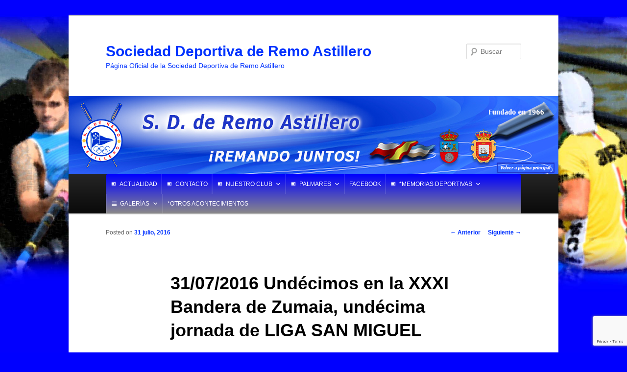

--- FILE ---
content_type: text/html; charset=UTF-8
request_url: https://www.sdremoastillero.com/31072016-undecimos-en-la-xxxi-bandera-de-zumaia-undecima-jornada-de-liga-san-miguel/
body_size: 20296
content:
<!DOCTYPE html>
<!--[if IE 6]>
<html id="ie6" lang="es">
<![endif]-->
<!--[if IE 7]>
<html id="ie7" lang="es">
<![endif]-->
<!--[if IE 8]>
<html id="ie8" lang="es">
<![endif]-->
<!--[if !(IE 6) & !(IE 7) & !(IE 8)]><!-->
<html lang="es">
<!--<![endif]-->
<head>
<meta charset="UTF-8" />
<meta name="viewport" content="width=device-width" />
<title>
31/07/2016 Undécimos en la XXXI Bandera de Zumaia, undécima jornada de LIGA SAN MIGUEL - Sociedad Deportiva de Remo AstilleroSociedad Deportiva de Remo Astillero	</title>
<link rel="profile" href="https://gmpg.org/xfn/11" />
<link rel="stylesheet" type="text/css" media="all" href="https://www.sdremoastillero.com/wp-content/themes/twentyeleven/style.css?ver=20240402" />
<link rel="pingback" href="https://www.sdremoastillero.com/xmlrpc.php">
<!--[if lt IE 9]>
<script src="https://www.sdremoastillero.com/wp-content/themes/twentyeleven/js/html5.js?ver=3.7.0" type="text/javascript"></script>
<![endif]-->
<meta name='robots' content='index, follow, max-image-preview:large, max-snippet:-1, max-video-preview:-1' />
	<style>img:is([sizes="auto" i], [sizes^="auto," i]) { contain-intrinsic-size: 3000px 1500px }</style>
	
	<!-- This site is optimized with the Yoast SEO plugin v23.9 - https://yoast.com/wordpress/plugins/seo/ -->
	<link rel="canonical" href="https://www.sdremoastillero.com/31072016-undecimos-en-la-xxxi-bandera-de-zumaia-undecima-jornada-de-liga-san-miguel/" />
	<meta property="og:locale" content="es_ES" />
	<meta property="og:type" content="article" />
	<meta property="og:title" content="31/07/2016 Undécimos en la XXXI Bandera de Zumaia, undécima jornada de LIGA SAN MIGUEL - Sociedad Deportiva de Remo Astillero" />
	<meta property="og:description" content="Hemos sido UNDÉCIMOS en esta regata, con un tiempo de 21:05,70, remando en la segunda tanda, por la baliza DOS junto a las tripulaciones de: ORIO, SAN PEDRO Y SAN JUAN.  El resultado de esta XXXI BANDERA DE ZUMAIA (undécima regata de liga), celebrada el domingo 31 de julio ha &hellip; Sigue leyendo &rarr;" />
	<meta property="og:url" content="https://www.sdremoastillero.com/31072016-undecimos-en-la-xxxi-bandera-de-zumaia-undecima-jornada-de-liga-san-miguel/" />
	<meta property="og:site_name" content="Sociedad Deportiva de Remo Astillero" />
	<meta property="article:publisher" content="https://www.facebook.com/sdremoastillero/" />
	<meta property="article:published_time" content="2016-07-31T11:55:39+00:00" />
	<meta property="article:modified_time" content="2016-08-08T17:47:09+00:00" />
	<meta property="og:image" content="http://www.sdremoastillero.com/wp-content/uploads/2016/07/01_zumaia_31-07-16.jpg" />
	<meta name="author" content="admin" />
	<meta name="twitter:card" content="summary_large_image" />
	<meta name="twitter:label1" content="Escrito por" />
	<meta name="twitter:data1" content="admin" />
	<meta name="twitter:label2" content="Tiempo de lectura" />
	<meta name="twitter:data2" content="2 minutos" />
	<script type="application/ld+json" class="yoast-schema-graph">{"@context":"https://schema.org","@graph":[{"@type":"Article","@id":"https://www.sdremoastillero.com/31072016-undecimos-en-la-xxxi-bandera-de-zumaia-undecima-jornada-de-liga-san-miguel/#article","isPartOf":{"@id":"https://www.sdremoastillero.com/31072016-undecimos-en-la-xxxi-bandera-de-zumaia-undecima-jornada-de-liga-san-miguel/"},"author":{"name":"admin","@id":"https://www.sdremoastillero.com/#/schema/person/512b792e7fcc763d19eb61346d5e2744"},"headline":"31/07/2016 Undécimos en la XXXI Bandera de Zumaia, undécima jornada de LIGA SAN MIGUEL","datePublished":"2016-07-31T11:55:39+00:00","dateModified":"2016-08-08T17:47:09+00:00","mainEntityOfPage":{"@id":"https://www.sdremoastillero.com/31072016-undecimos-en-la-xxxi-bandera-de-zumaia-undecima-jornada-de-liga-san-miguel/"},"wordCount":409,"publisher":{"@id":"https://www.sdremoastillero.com/#organization"},"image":{"@id":"https://www.sdremoastillero.com/31072016-undecimos-en-la-xxxi-bandera-de-zumaia-undecima-jornada-de-liga-san-miguel/#primaryimage"},"thumbnailUrl":"http://www.sdremoastillero.com/wp-content/uploads/2016/07/01_zumaia_31-07-16.jpg","keywords":["2016","act","ZUMAIA"],"articleSection":["RESULTADOS 2016"],"inLanguage":"es"},{"@type":"WebPage","@id":"https://www.sdremoastillero.com/31072016-undecimos-en-la-xxxi-bandera-de-zumaia-undecima-jornada-de-liga-san-miguel/","url":"https://www.sdremoastillero.com/31072016-undecimos-en-la-xxxi-bandera-de-zumaia-undecima-jornada-de-liga-san-miguel/","name":"31/07/2016 Undécimos en la XXXI Bandera de Zumaia, undécima jornada de LIGA SAN MIGUEL - Sociedad Deportiva de Remo Astillero","isPartOf":{"@id":"https://www.sdremoastillero.com/#website"},"primaryImageOfPage":{"@id":"https://www.sdremoastillero.com/31072016-undecimos-en-la-xxxi-bandera-de-zumaia-undecima-jornada-de-liga-san-miguel/#primaryimage"},"image":{"@id":"https://www.sdremoastillero.com/31072016-undecimos-en-la-xxxi-bandera-de-zumaia-undecima-jornada-de-liga-san-miguel/#primaryimage"},"thumbnailUrl":"http://www.sdremoastillero.com/wp-content/uploads/2016/07/01_zumaia_31-07-16.jpg","datePublished":"2016-07-31T11:55:39+00:00","dateModified":"2016-08-08T17:47:09+00:00","breadcrumb":{"@id":"https://www.sdremoastillero.com/31072016-undecimos-en-la-xxxi-bandera-de-zumaia-undecima-jornada-de-liga-san-miguel/#breadcrumb"},"inLanguage":"es","potentialAction":[{"@type":"ReadAction","target":["https://www.sdremoastillero.com/31072016-undecimos-en-la-xxxi-bandera-de-zumaia-undecima-jornada-de-liga-san-miguel/"]}]},{"@type":"ImageObject","inLanguage":"es","@id":"https://www.sdremoastillero.com/31072016-undecimos-en-la-xxxi-bandera-de-zumaia-undecima-jornada-de-liga-san-miguel/#primaryimage","url":"http://www.sdremoastillero.com/wp-content/uploads/2016/07/01_zumaia_31-07-16.jpg","contentUrl":"http://www.sdremoastillero.com/wp-content/uploads/2016/07/01_zumaia_31-07-16.jpg"},{"@type":"BreadcrumbList","@id":"https://www.sdremoastillero.com/31072016-undecimos-en-la-xxxi-bandera-de-zumaia-undecima-jornada-de-liga-san-miguel/#breadcrumb","itemListElement":[{"@type":"ListItem","position":1,"name":"Portada","item":"https://www.sdremoastillero.com/"},{"@type":"ListItem","position":2,"name":"31/07/2016 Undécimos en la XXXI Bandera de Zumaia, undécima jornada de LIGA SAN MIGUEL"}]},{"@type":"WebSite","@id":"https://www.sdremoastillero.com/#website","url":"https://www.sdremoastillero.com/","name":"Sociedad Deportiva de Remo Astillero","description":"Página Oficial de la Sociedad Deportiva de Remo Astillero","publisher":{"@id":"https://www.sdremoastillero.com/#organization"},"potentialAction":[{"@type":"SearchAction","target":{"@type":"EntryPoint","urlTemplate":"https://www.sdremoastillero.com/?s={search_term_string}"},"query-input":{"@type":"PropertyValueSpecification","valueRequired":true,"valueName":"search_term_string"}}],"inLanguage":"es"},{"@type":"Organization","@id":"https://www.sdremoastillero.com/#organization","name":"SDRAstillero","url":"https://www.sdremoastillero.com/","logo":{"@type":"ImageObject","inLanguage":"es","@id":"https://www.sdremoastillero.com/#/schema/logo/image/","url":"https://www.sdremoastillero.com/wp-content/uploads/2016/05/01_logo_astillero_150-1.jpg","contentUrl":"https://www.sdremoastillero.com/wp-content/uploads/2016/05/01_logo_astillero_150-1.jpg","width":150,"height":218,"caption":"SDRAstillero"},"image":{"@id":"https://www.sdremoastillero.com/#/schema/logo/image/"},"sameAs":["https://www.facebook.com/sdremoastillero/"]},{"@type":"Person","@id":"https://www.sdremoastillero.com/#/schema/person/512b792e7fcc763d19eb61346d5e2744","name":"admin","image":{"@type":"ImageObject","inLanguage":"es","@id":"https://www.sdremoastillero.com/#/schema/person/image/","url":"https://secure.gravatar.com/avatar/95ca132de3b3892120774bb28f67b318?s=96&d=mm&r=g","contentUrl":"https://secure.gravatar.com/avatar/95ca132de3b3892120774bb28f67b318?s=96&d=mm&r=g","caption":"admin"},"description":"Sociedad Deportiva de Remo Astillero, dedicada al deporte del remo desde el año 1966, año en la que se fundó nuestro equipo."}]}</script>
	<!-- / Yoast SEO plugin. -->


<link rel="alternate" type="application/rss+xml" title="Sociedad Deportiva de Remo Astillero &raquo; Feed" href="https://www.sdremoastillero.com/feed/" />
<link rel="alternate" type="application/rss+xml" title="Sociedad Deportiva de Remo Astillero &raquo; Feed de los comentarios" href="https://www.sdremoastillero.com/comments/feed/" />
<script type="text/javascript">
/* <![CDATA[ */
window._wpemojiSettings = {"baseUrl":"https:\/\/s.w.org\/images\/core\/emoji\/15.0.3\/72x72\/","ext":".png","svgUrl":"https:\/\/s.w.org\/images\/core\/emoji\/15.0.3\/svg\/","svgExt":".svg","source":{"concatemoji":"https:\/\/www.sdremoastillero.com\/wp-includes\/js\/wp-emoji-release.min.js?ver=6.7.4"}};
/*! This file is auto-generated */
!function(i,n){var o,s,e;function c(e){try{var t={supportTests:e,timestamp:(new Date).valueOf()};sessionStorage.setItem(o,JSON.stringify(t))}catch(e){}}function p(e,t,n){e.clearRect(0,0,e.canvas.width,e.canvas.height),e.fillText(t,0,0);var t=new Uint32Array(e.getImageData(0,0,e.canvas.width,e.canvas.height).data),r=(e.clearRect(0,0,e.canvas.width,e.canvas.height),e.fillText(n,0,0),new Uint32Array(e.getImageData(0,0,e.canvas.width,e.canvas.height).data));return t.every(function(e,t){return e===r[t]})}function u(e,t,n){switch(t){case"flag":return n(e,"\ud83c\udff3\ufe0f\u200d\u26a7\ufe0f","\ud83c\udff3\ufe0f\u200b\u26a7\ufe0f")?!1:!n(e,"\ud83c\uddfa\ud83c\uddf3","\ud83c\uddfa\u200b\ud83c\uddf3")&&!n(e,"\ud83c\udff4\udb40\udc67\udb40\udc62\udb40\udc65\udb40\udc6e\udb40\udc67\udb40\udc7f","\ud83c\udff4\u200b\udb40\udc67\u200b\udb40\udc62\u200b\udb40\udc65\u200b\udb40\udc6e\u200b\udb40\udc67\u200b\udb40\udc7f");case"emoji":return!n(e,"\ud83d\udc26\u200d\u2b1b","\ud83d\udc26\u200b\u2b1b")}return!1}function f(e,t,n){var r="undefined"!=typeof WorkerGlobalScope&&self instanceof WorkerGlobalScope?new OffscreenCanvas(300,150):i.createElement("canvas"),a=r.getContext("2d",{willReadFrequently:!0}),o=(a.textBaseline="top",a.font="600 32px Arial",{});return e.forEach(function(e){o[e]=t(a,e,n)}),o}function t(e){var t=i.createElement("script");t.src=e,t.defer=!0,i.head.appendChild(t)}"undefined"!=typeof Promise&&(o="wpEmojiSettingsSupports",s=["flag","emoji"],n.supports={everything:!0,everythingExceptFlag:!0},e=new Promise(function(e){i.addEventListener("DOMContentLoaded",e,{once:!0})}),new Promise(function(t){var n=function(){try{var e=JSON.parse(sessionStorage.getItem(o));if("object"==typeof e&&"number"==typeof e.timestamp&&(new Date).valueOf()<e.timestamp+604800&&"object"==typeof e.supportTests)return e.supportTests}catch(e){}return null}();if(!n){if("undefined"!=typeof Worker&&"undefined"!=typeof OffscreenCanvas&&"undefined"!=typeof URL&&URL.createObjectURL&&"undefined"!=typeof Blob)try{var e="postMessage("+f.toString()+"("+[JSON.stringify(s),u.toString(),p.toString()].join(",")+"));",r=new Blob([e],{type:"text/javascript"}),a=new Worker(URL.createObjectURL(r),{name:"wpTestEmojiSupports"});return void(a.onmessage=function(e){c(n=e.data),a.terminate(),t(n)})}catch(e){}c(n=f(s,u,p))}t(n)}).then(function(e){for(var t in e)n.supports[t]=e[t],n.supports.everything=n.supports.everything&&n.supports[t],"flag"!==t&&(n.supports.everythingExceptFlag=n.supports.everythingExceptFlag&&n.supports[t]);n.supports.everythingExceptFlag=n.supports.everythingExceptFlag&&!n.supports.flag,n.DOMReady=!1,n.readyCallback=function(){n.DOMReady=!0}}).then(function(){return e}).then(function(){var e;n.supports.everything||(n.readyCallback(),(e=n.source||{}).concatemoji?t(e.concatemoji):e.wpemoji&&e.twemoji&&(t(e.twemoji),t(e.wpemoji)))}))}((window,document),window._wpemojiSettings);
/* ]]> */
</script>
<link rel='stylesheet' id='cnss_font_awesome_css-css' href='https://www.sdremoastillero.com/wp-content/plugins/easy-social-icons/css/font-awesome/css/all.min.css?ver=5.7.2' type='text/css' media='all' />
<link rel='stylesheet' id='cnss_font_awesome_v4_shims-css' href='https://www.sdremoastillero.com/wp-content/plugins/easy-social-icons/css/font-awesome/css/v4-shims.min.css?ver=5.7.2' type='text/css' media='all' />
<link rel='stylesheet' id='cnss_css-css' href='https://www.sdremoastillero.com/wp-content/plugins/easy-social-icons/css/cnss.css?ver=1.0' type='text/css' media='all' />
<style id='wp-emoji-styles-inline-css' type='text/css'>

	img.wp-smiley, img.emoji {
		display: inline !important;
		border: none !important;
		box-shadow: none !important;
		height: 1em !important;
		width: 1em !important;
		margin: 0 0.07em !important;
		vertical-align: -0.1em !important;
		background: none !important;
		padding: 0 !important;
	}
</style>
<link rel='stylesheet' id='wp-block-library-css' href='https://www.sdremoastillero.com/wp-includes/css/dist/block-library/style.min.css?ver=6.7.4' type='text/css' media='all' />
<style id='wp-block-library-theme-inline-css' type='text/css'>
.wp-block-audio :where(figcaption){color:#555;font-size:13px;text-align:center}.is-dark-theme .wp-block-audio :where(figcaption){color:#ffffffa6}.wp-block-audio{margin:0 0 1em}.wp-block-code{border:1px solid #ccc;border-radius:4px;font-family:Menlo,Consolas,monaco,monospace;padding:.8em 1em}.wp-block-embed :where(figcaption){color:#555;font-size:13px;text-align:center}.is-dark-theme .wp-block-embed :where(figcaption){color:#ffffffa6}.wp-block-embed{margin:0 0 1em}.blocks-gallery-caption{color:#555;font-size:13px;text-align:center}.is-dark-theme .blocks-gallery-caption{color:#ffffffa6}:root :where(.wp-block-image figcaption){color:#555;font-size:13px;text-align:center}.is-dark-theme :root :where(.wp-block-image figcaption){color:#ffffffa6}.wp-block-image{margin:0 0 1em}.wp-block-pullquote{border-bottom:4px solid;border-top:4px solid;color:currentColor;margin-bottom:1.75em}.wp-block-pullquote cite,.wp-block-pullquote footer,.wp-block-pullquote__citation{color:currentColor;font-size:.8125em;font-style:normal;text-transform:uppercase}.wp-block-quote{border-left:.25em solid;margin:0 0 1.75em;padding-left:1em}.wp-block-quote cite,.wp-block-quote footer{color:currentColor;font-size:.8125em;font-style:normal;position:relative}.wp-block-quote:where(.has-text-align-right){border-left:none;border-right:.25em solid;padding-left:0;padding-right:1em}.wp-block-quote:where(.has-text-align-center){border:none;padding-left:0}.wp-block-quote.is-large,.wp-block-quote.is-style-large,.wp-block-quote:where(.is-style-plain){border:none}.wp-block-search .wp-block-search__label{font-weight:700}.wp-block-search__button{border:1px solid #ccc;padding:.375em .625em}:where(.wp-block-group.has-background){padding:1.25em 2.375em}.wp-block-separator.has-css-opacity{opacity:.4}.wp-block-separator{border:none;border-bottom:2px solid;margin-left:auto;margin-right:auto}.wp-block-separator.has-alpha-channel-opacity{opacity:1}.wp-block-separator:not(.is-style-wide):not(.is-style-dots){width:100px}.wp-block-separator.has-background:not(.is-style-dots){border-bottom:none;height:1px}.wp-block-separator.has-background:not(.is-style-wide):not(.is-style-dots){height:2px}.wp-block-table{margin:0 0 1em}.wp-block-table td,.wp-block-table th{word-break:normal}.wp-block-table :where(figcaption){color:#555;font-size:13px;text-align:center}.is-dark-theme .wp-block-table :where(figcaption){color:#ffffffa6}.wp-block-video :where(figcaption){color:#555;font-size:13px;text-align:center}.is-dark-theme .wp-block-video :where(figcaption){color:#ffffffa6}.wp-block-video{margin:0 0 1em}:root :where(.wp-block-template-part.has-background){margin-bottom:0;margin-top:0;padding:1.25em 2.375em}
</style>
<style id='classic-theme-styles-inline-css' type='text/css'>
/*! This file is auto-generated */
.wp-block-button__link{color:#fff;background-color:#32373c;border-radius:9999px;box-shadow:none;text-decoration:none;padding:calc(.667em + 2px) calc(1.333em + 2px);font-size:1.125em}.wp-block-file__button{background:#32373c;color:#fff;text-decoration:none}
</style>
<style id='global-styles-inline-css' type='text/css'>
:root{--wp--preset--aspect-ratio--square: 1;--wp--preset--aspect-ratio--4-3: 4/3;--wp--preset--aspect-ratio--3-4: 3/4;--wp--preset--aspect-ratio--3-2: 3/2;--wp--preset--aspect-ratio--2-3: 2/3;--wp--preset--aspect-ratio--16-9: 16/9;--wp--preset--aspect-ratio--9-16: 9/16;--wp--preset--color--black: #000;--wp--preset--color--cyan-bluish-gray: #abb8c3;--wp--preset--color--white: #fff;--wp--preset--color--pale-pink: #f78da7;--wp--preset--color--vivid-red: #cf2e2e;--wp--preset--color--luminous-vivid-orange: #ff6900;--wp--preset--color--luminous-vivid-amber: #fcb900;--wp--preset--color--light-green-cyan: #7bdcb5;--wp--preset--color--vivid-green-cyan: #00d084;--wp--preset--color--pale-cyan-blue: #8ed1fc;--wp--preset--color--vivid-cyan-blue: #0693e3;--wp--preset--color--vivid-purple: #9b51e0;--wp--preset--color--blue: #1982d1;--wp--preset--color--dark-gray: #373737;--wp--preset--color--medium-gray: #666;--wp--preset--color--light-gray: #e2e2e2;--wp--preset--gradient--vivid-cyan-blue-to-vivid-purple: linear-gradient(135deg,rgba(6,147,227,1) 0%,rgb(155,81,224) 100%);--wp--preset--gradient--light-green-cyan-to-vivid-green-cyan: linear-gradient(135deg,rgb(122,220,180) 0%,rgb(0,208,130) 100%);--wp--preset--gradient--luminous-vivid-amber-to-luminous-vivid-orange: linear-gradient(135deg,rgba(252,185,0,1) 0%,rgba(255,105,0,1) 100%);--wp--preset--gradient--luminous-vivid-orange-to-vivid-red: linear-gradient(135deg,rgba(255,105,0,1) 0%,rgb(207,46,46) 100%);--wp--preset--gradient--very-light-gray-to-cyan-bluish-gray: linear-gradient(135deg,rgb(238,238,238) 0%,rgb(169,184,195) 100%);--wp--preset--gradient--cool-to-warm-spectrum: linear-gradient(135deg,rgb(74,234,220) 0%,rgb(151,120,209) 20%,rgb(207,42,186) 40%,rgb(238,44,130) 60%,rgb(251,105,98) 80%,rgb(254,248,76) 100%);--wp--preset--gradient--blush-light-purple: linear-gradient(135deg,rgb(255,206,236) 0%,rgb(152,150,240) 100%);--wp--preset--gradient--blush-bordeaux: linear-gradient(135deg,rgb(254,205,165) 0%,rgb(254,45,45) 50%,rgb(107,0,62) 100%);--wp--preset--gradient--luminous-dusk: linear-gradient(135deg,rgb(255,203,112) 0%,rgb(199,81,192) 50%,rgb(65,88,208) 100%);--wp--preset--gradient--pale-ocean: linear-gradient(135deg,rgb(255,245,203) 0%,rgb(182,227,212) 50%,rgb(51,167,181) 100%);--wp--preset--gradient--electric-grass: linear-gradient(135deg,rgb(202,248,128) 0%,rgb(113,206,126) 100%);--wp--preset--gradient--midnight: linear-gradient(135deg,rgb(2,3,129) 0%,rgb(40,116,252) 100%);--wp--preset--font-size--small: 13px;--wp--preset--font-size--medium: 20px;--wp--preset--font-size--large: 36px;--wp--preset--font-size--x-large: 42px;--wp--preset--spacing--20: 0.44rem;--wp--preset--spacing--30: 0.67rem;--wp--preset--spacing--40: 1rem;--wp--preset--spacing--50: 1.5rem;--wp--preset--spacing--60: 2.25rem;--wp--preset--spacing--70: 3.38rem;--wp--preset--spacing--80: 5.06rem;--wp--preset--shadow--natural: 6px 6px 9px rgba(0, 0, 0, 0.2);--wp--preset--shadow--deep: 12px 12px 50px rgba(0, 0, 0, 0.4);--wp--preset--shadow--sharp: 6px 6px 0px rgba(0, 0, 0, 0.2);--wp--preset--shadow--outlined: 6px 6px 0px -3px rgba(255, 255, 255, 1), 6px 6px rgba(0, 0, 0, 1);--wp--preset--shadow--crisp: 6px 6px 0px rgba(0, 0, 0, 1);}:where(.is-layout-flex){gap: 0.5em;}:where(.is-layout-grid){gap: 0.5em;}body .is-layout-flex{display: flex;}.is-layout-flex{flex-wrap: wrap;align-items: center;}.is-layout-flex > :is(*, div){margin: 0;}body .is-layout-grid{display: grid;}.is-layout-grid > :is(*, div){margin: 0;}:where(.wp-block-columns.is-layout-flex){gap: 2em;}:where(.wp-block-columns.is-layout-grid){gap: 2em;}:where(.wp-block-post-template.is-layout-flex){gap: 1.25em;}:where(.wp-block-post-template.is-layout-grid){gap: 1.25em;}.has-black-color{color: var(--wp--preset--color--black) !important;}.has-cyan-bluish-gray-color{color: var(--wp--preset--color--cyan-bluish-gray) !important;}.has-white-color{color: var(--wp--preset--color--white) !important;}.has-pale-pink-color{color: var(--wp--preset--color--pale-pink) !important;}.has-vivid-red-color{color: var(--wp--preset--color--vivid-red) !important;}.has-luminous-vivid-orange-color{color: var(--wp--preset--color--luminous-vivid-orange) !important;}.has-luminous-vivid-amber-color{color: var(--wp--preset--color--luminous-vivid-amber) !important;}.has-light-green-cyan-color{color: var(--wp--preset--color--light-green-cyan) !important;}.has-vivid-green-cyan-color{color: var(--wp--preset--color--vivid-green-cyan) !important;}.has-pale-cyan-blue-color{color: var(--wp--preset--color--pale-cyan-blue) !important;}.has-vivid-cyan-blue-color{color: var(--wp--preset--color--vivid-cyan-blue) !important;}.has-vivid-purple-color{color: var(--wp--preset--color--vivid-purple) !important;}.has-black-background-color{background-color: var(--wp--preset--color--black) !important;}.has-cyan-bluish-gray-background-color{background-color: var(--wp--preset--color--cyan-bluish-gray) !important;}.has-white-background-color{background-color: var(--wp--preset--color--white) !important;}.has-pale-pink-background-color{background-color: var(--wp--preset--color--pale-pink) !important;}.has-vivid-red-background-color{background-color: var(--wp--preset--color--vivid-red) !important;}.has-luminous-vivid-orange-background-color{background-color: var(--wp--preset--color--luminous-vivid-orange) !important;}.has-luminous-vivid-amber-background-color{background-color: var(--wp--preset--color--luminous-vivid-amber) !important;}.has-light-green-cyan-background-color{background-color: var(--wp--preset--color--light-green-cyan) !important;}.has-vivid-green-cyan-background-color{background-color: var(--wp--preset--color--vivid-green-cyan) !important;}.has-pale-cyan-blue-background-color{background-color: var(--wp--preset--color--pale-cyan-blue) !important;}.has-vivid-cyan-blue-background-color{background-color: var(--wp--preset--color--vivid-cyan-blue) !important;}.has-vivid-purple-background-color{background-color: var(--wp--preset--color--vivid-purple) !important;}.has-black-border-color{border-color: var(--wp--preset--color--black) !important;}.has-cyan-bluish-gray-border-color{border-color: var(--wp--preset--color--cyan-bluish-gray) !important;}.has-white-border-color{border-color: var(--wp--preset--color--white) !important;}.has-pale-pink-border-color{border-color: var(--wp--preset--color--pale-pink) !important;}.has-vivid-red-border-color{border-color: var(--wp--preset--color--vivid-red) !important;}.has-luminous-vivid-orange-border-color{border-color: var(--wp--preset--color--luminous-vivid-orange) !important;}.has-luminous-vivid-amber-border-color{border-color: var(--wp--preset--color--luminous-vivid-amber) !important;}.has-light-green-cyan-border-color{border-color: var(--wp--preset--color--light-green-cyan) !important;}.has-vivid-green-cyan-border-color{border-color: var(--wp--preset--color--vivid-green-cyan) !important;}.has-pale-cyan-blue-border-color{border-color: var(--wp--preset--color--pale-cyan-blue) !important;}.has-vivid-cyan-blue-border-color{border-color: var(--wp--preset--color--vivid-cyan-blue) !important;}.has-vivid-purple-border-color{border-color: var(--wp--preset--color--vivid-purple) !important;}.has-vivid-cyan-blue-to-vivid-purple-gradient-background{background: var(--wp--preset--gradient--vivid-cyan-blue-to-vivid-purple) !important;}.has-light-green-cyan-to-vivid-green-cyan-gradient-background{background: var(--wp--preset--gradient--light-green-cyan-to-vivid-green-cyan) !important;}.has-luminous-vivid-amber-to-luminous-vivid-orange-gradient-background{background: var(--wp--preset--gradient--luminous-vivid-amber-to-luminous-vivid-orange) !important;}.has-luminous-vivid-orange-to-vivid-red-gradient-background{background: var(--wp--preset--gradient--luminous-vivid-orange-to-vivid-red) !important;}.has-very-light-gray-to-cyan-bluish-gray-gradient-background{background: var(--wp--preset--gradient--very-light-gray-to-cyan-bluish-gray) !important;}.has-cool-to-warm-spectrum-gradient-background{background: var(--wp--preset--gradient--cool-to-warm-spectrum) !important;}.has-blush-light-purple-gradient-background{background: var(--wp--preset--gradient--blush-light-purple) !important;}.has-blush-bordeaux-gradient-background{background: var(--wp--preset--gradient--blush-bordeaux) !important;}.has-luminous-dusk-gradient-background{background: var(--wp--preset--gradient--luminous-dusk) !important;}.has-pale-ocean-gradient-background{background: var(--wp--preset--gradient--pale-ocean) !important;}.has-electric-grass-gradient-background{background: var(--wp--preset--gradient--electric-grass) !important;}.has-midnight-gradient-background{background: var(--wp--preset--gradient--midnight) !important;}.has-small-font-size{font-size: var(--wp--preset--font-size--small) !important;}.has-medium-font-size{font-size: var(--wp--preset--font-size--medium) !important;}.has-large-font-size{font-size: var(--wp--preset--font-size--large) !important;}.has-x-large-font-size{font-size: var(--wp--preset--font-size--x-large) !important;}
:where(.wp-block-post-template.is-layout-flex){gap: 1.25em;}:where(.wp-block-post-template.is-layout-grid){gap: 1.25em;}
:where(.wp-block-columns.is-layout-flex){gap: 2em;}:where(.wp-block-columns.is-layout-grid){gap: 2em;}
:root :where(.wp-block-pullquote){font-size: 1.5em;line-height: 1.6;}
</style>
<link rel='stylesheet' id='contact-form-7-css' href='https://www.sdremoastillero.com/wp-content/plugins/contact-form-7/includes/css/styles.css?ver=6.0' type='text/css' media='all' />
<link rel='stylesheet' id='megamenu-css' href='https://www.sdremoastillero.com/wp-content/uploads/maxmegamenu/style.css?ver=837057' type='text/css' media='all' />
<link rel='stylesheet' id='dashicons-css' href='https://www.sdremoastillero.com/wp-includes/css/dashicons.min.css?ver=6.7.4' type='text/css' media='all' />
<link rel='stylesheet' id='twentyeleven-block-style-css' href='https://www.sdremoastillero.com/wp-content/themes/twentyeleven/blocks.css?ver=20230122' type='text/css' media='all' />
<script type="text/javascript" src="https://www.sdremoastillero.com/wp-includes/js/jquery/jquery.min.js?ver=3.7.1" id="jquery-core-js"></script>
<script type="text/javascript" src="https://www.sdremoastillero.com/wp-includes/js/jquery/jquery-migrate.min.js?ver=3.4.1" id="jquery-migrate-js"></script>
<script type="text/javascript" src="https://www.sdremoastillero.com/wp-content/plugins/easy-social-icons/js/cnss.js?ver=1.0" id="cnss_js-js"></script>
<link rel="https://api.w.org/" href="https://www.sdremoastillero.com/wp-json/" /><link rel="alternate" title="JSON" type="application/json" href="https://www.sdremoastillero.com/wp-json/wp/v2/posts/22492" /><link rel="EditURI" type="application/rsd+xml" title="RSD" href="https://www.sdremoastillero.com/xmlrpc.php?rsd" />
<meta name="generator" content="WordPress 6.7.4" />
<link rel='shortlink' href='https://www.sdremoastillero.com/?p=22492' />
<link rel="alternate" title="oEmbed (JSON)" type="application/json+oembed" href="https://www.sdremoastillero.com/wp-json/oembed/1.0/embed?url=https%3A%2F%2Fwww.sdremoastillero.com%2F31072016-undecimos-en-la-xxxi-bandera-de-zumaia-undecima-jornada-de-liga-san-miguel%2F" />
<link rel="alternate" title="oEmbed (XML)" type="text/xml+oembed" href="https://www.sdremoastillero.com/wp-json/oembed/1.0/embed?url=https%3A%2F%2Fwww.sdremoastillero.com%2F31072016-undecimos-en-la-xxxi-bandera-de-zumaia-undecima-jornada-de-liga-san-miguel%2F&#038;format=xml" />
<style type="text/css">
		ul.cnss-social-icon li.cn-fa-icon a:hover{opacity: 0.7!important;color:#ffffff!important;}
		</style>	<style>
		/* Link color */
		a,
		#site-title a:focus,
		#site-title a:hover,
		#site-title a:active,
		.entry-title a:hover,
		.entry-title a:focus,
		.entry-title a:active,
		.widget_twentyeleven_ephemera .comments-link a:hover,
		section.recent-posts .other-recent-posts a[rel="bookmark"]:hover,
		section.recent-posts .other-recent-posts .comments-link a:hover,
		.format-image footer.entry-meta a:hover,
		#site-generator a:hover {
			color: #0033ff;
		}
		section.recent-posts .other-recent-posts .comments-link a:hover {
			border-color: #0033ff;
		}
		article.feature-image.small .entry-summary p a:hover,
		.entry-header .comments-link a:hover,
		.entry-header .comments-link a:focus,
		.entry-header .comments-link a:active,
		.feature-slider a.active {
			background-color: #0033ff;
		}
	</style>
			<style type="text/css" id="twentyeleven-header-css">
				#site-title a,
		#site-description {
			color: #0032ff;
		}
		</style>
		<style type="text/css" id="custom-background-css">
body.custom-background { background-color: #0000ff; background-image: url("https://www.sdremoastillero.com/wp-content/uploads/2018/08/fondo_2018_wordpress.jpg"); background-position: center top; background-size: cover; background-repeat: no-repeat; background-attachment: fixed; }
</style>
	<link rel="icon" href="https://www.sdremoastillero.com/wp-content/uploads/2016/07/01_logo_astillero_180-150x150.jpg" sizes="32x32" />
<link rel="icon" href="https://www.sdremoastillero.com/wp-content/uploads/2016/07/01_logo_astillero_180.jpg" sizes="192x192" />
<link rel="apple-touch-icon" href="https://www.sdremoastillero.com/wp-content/uploads/2016/07/01_logo_astillero_180.jpg" />
<meta name="msapplication-TileImage" content="https://www.sdremoastillero.com/wp-content/uploads/2016/07/01_logo_astillero_180.jpg" />
<style type="text/css">/** Mega Menu CSS: fs **/</style>
</head>

<body class="post-template-default single single-post postid-22492 single-format-gallery custom-background wp-embed-responsive mega-menu-primary single-author singular two-column left-sidebar">
<div class="skip-link"><a class="assistive-text" href="#content">Ir al contenido principal</a></div><div id="page" class="hfeed">
	<header id="branding">
			<hgroup>
				<h1 id="site-title"><span><a href="https://www.sdremoastillero.com/" rel="home">Sociedad Deportiva de Remo Astillero</a></span></h1>
				<h2 id="site-description">Página Oficial de la Sociedad Deportiva de Remo Astillero</h2>
			</hgroup>

						<a href="https://www.sdremoastillero.com/">
				<img src="https://www.sdremoastillero.com/wp-content/uploads/2017/01/15-01-17_cabecera.jpg" width="1000" height="160" alt="Sociedad Deportiva de Remo Astillero" srcset="https://www.sdremoastillero.com/wp-content/uploads/2017/01/15-01-17_cabecera.jpg 1000w, https://www.sdremoastillero.com/wp-content/uploads/2017/01/15-01-17_cabecera-300x48.jpg 300w, https://www.sdremoastillero.com/wp-content/uploads/2017/01/15-01-17_cabecera-768x123.jpg 768w, https://www.sdremoastillero.com/wp-content/uploads/2017/01/15-01-17_cabecera-500x80.jpg 500w" sizes="(max-width: 1000px) 100vw, 1000px" decoding="async" fetchpriority="high" />			</a>
			
									<form method="get" id="searchform" action="https://www.sdremoastillero.com/">
		<label for="s" class="assistive-text">Buscar</label>
		<input type="text" class="field" name="s" id="s" placeholder="Buscar" />
		<input type="submit" class="submit" name="submit" id="searchsubmit" value="Buscar" />
	</form>
			
			<nav id="access">
				<h3 class="assistive-text">Menú principal</h3>
				<div id="mega-menu-wrap-primary" class="mega-menu-wrap"><div class="mega-menu-toggle"><div class="mega-toggle-blocks-left"></div><div class="mega-toggle-blocks-center"></div><div class="mega-toggle-blocks-right"><div class='mega-toggle-block mega-menu-toggle-block mega-toggle-block-1' id='mega-toggle-block-1' tabindex='0'><span class='mega-toggle-label' role='button' aria-expanded='false'><span class='mega-toggle-label-closed'>MENU</span><span class='mega-toggle-label-open'>MENU</span></span></div></div></div><ul id="mega-menu-primary" class="mega-menu max-mega-menu mega-menu-horizontal mega-no-js" data-event="hover_intent" data-effect="fade" data-effect-speed="200" data-effect-mobile="disabled" data-effect-speed-mobile="0" data-mobile-force-width="false" data-second-click="close" data-document-click="collapse" data-vertical-behaviour="accordion" data-breakpoint="600" data-unbind="true" data-mobile-state="collapse_all" data-mobile-direction="vertical" data-hover-intent-timeout="300" data-hover-intent-interval="100"><li class='mega-menu-item mega-menu-item-type-custom mega-menu-item-object-custom mega-align-bottom-left mega-menu-flyout mega-has-icon mega-icon-left mega-menu-item-13146' id='mega-menu-item-13146'><a class="dashicons-align-left mega-menu-link" href="http://WWW.sdremoastillero.com" tabindex="0">ACTUALIDAD</a></li><li class='mega-menu-item mega-menu-item-type-post_type mega-menu-item-object-page mega-menu-megamenu mega-align-bottom-left mega-menu-megamenu mega-has-icon mega-icon-left mega-menu-item-17793' id='mega-menu-item-17793'><a class="dashicons-align-left mega-menu-link" href="https://www.sdremoastillero.com/contacto/" tabindex="0">CONTACTO</a></li><li class='mega-menu-item mega-menu-item-type-post_type mega-menu-item-object-page mega-menu-item-has-children mega-menu-megamenu mega-align-bottom-left mega-menu-megamenu mega-has-icon mega-icon-left mega-menu-item-831' id='mega-menu-item-831'><a class="dashicons-align-left mega-menu-link" href="https://www.sdremoastillero.com/nuestro-club/" aria-expanded="false" tabindex="0">NUESTRO CLUB<span class="mega-indicator"></span></a>
<ul class="mega-sub-menu">
<li class='mega-menu-item mega-menu-item-type-post_type mega-menu-item-object-page mega-menu-item-has-children mega-has-icon mega-icon-left mega-menu-columns-2-of-7 mega-menu-item-836' id='mega-menu-item-836'><a class="dashicons-editor-justify mega-menu-link" href="https://www.sdremoastillero.com/nuestro-club/bienvenido/">Bienvenido<span class="mega-indicator"></span></a>
	<ul class="mega-sub-menu">
<li class='mega-menu-item mega-menu-item-type-post_type mega-menu-item-object-page mega-has-icon mega-icon-left mega-menu-item-34629' id='mega-menu-item-34629'><a class="dashicons-redo mega-menu-link" href="https://www.sdremoastillero.com/nuestro-club/bienvenido/presidentes-del-club/">Presidentes del CLUB</a></li><li class='mega-menu-item mega-menu-item-type-post_type mega-menu-item-object-page mega-has-icon mega-icon-left mega-menu-item-12048' id='mega-menu-item-12048'><a class="dashicons-redo mega-menu-link" href="https://www.sdremoastillero.com/nuestro-club/bienvenido/fundadores/">Fundadores</a></li><li class='mega-menu-item mega-menu-item-type-post_type mega-menu-item-object-page mega-has-icon mega-icon-left mega-menu-item-12073' id='mega-menu-item-12073'><a class="dashicons-redo mega-menu-link" href="https://www.sdremoastillero.com/nuestro-club/bienvenido/nuestra-primera-regata/">Nuestra primera regata</a></li>	</ul>
</li><li class='mega-menu-item mega-menu-item-type-custom mega-menu-item-object-custom mega-menu-columns-1-of-7 mega-menu-item-37314' id='mega-menu-item-37314'><a class="mega-menu-link" href="http://www.sdremoastillero.com/wp-content/uploads/plantillas/Plantilla2006.pdf">Plantilla 2006</a></li><li class='mega-menu-item mega-menu-item-type-custom mega-menu-item-object-custom mega-menu-columns-1-of-7 mega-menu-item-37315' id='mega-menu-item-37315'><a class="mega-menu-link" href="http://www.sdremoastillero.com/wp-content/uploads/plantillas/Plantilla2008.pdf">Plantilla 2008</a></li><li class='mega-menu-item mega-menu-item-type-custom mega-menu-item-object-custom mega-menu-columns-1-of-7 mega-menu-item-37316' id='mega-menu-item-37316'><a class="mega-menu-link" href="http://www.sdremoastillero.com/wp-content/uploads/plantillas/Plantilla2009.pdf">Plantilla 2009</a></li><li class='mega-menu-item mega-menu-item-type-custom mega-menu-item-object-custom mega-menu-columns-1-of-7 mega-menu-item-37317' id='mega-menu-item-37317'><a class="mega-menu-link" href="http://www.sdremoastillero.com/wp-content/uploads/plantillas/Plantilla2010.pdf">Plantilla 2010</a></li><li class='mega-menu-item mega-menu-item-type-custom mega-menu-item-object-custom mega-menu-columns-1-of-7 mega-menu-item-37318' id='mega-menu-item-37318'><a class="mega-menu-link" href="http://www.sdremoastillero.com/wp-content/uploads/plantillas/Plantilla2011.pdf">Plantilla 2011</a></li><li class='mega-menu-item mega-menu-item-type-custom mega-menu-item-object-custom mega-menu-columns-1-of-7 mega-menu-clear mega-menu-item-37319' id='mega-menu-item-37319'><a class="mega-menu-link" href="http://www.sdremoastillero.com/wp-content/uploads/plantillas/Plantilla2012.pdf">Plantilla 2012</a></li><li class='mega-menu-item mega-menu-item-type-post_type mega-menu-item-object-page mega-menu-columns-1-of-7 mega-menu-item-37334' id='mega-menu-item-37334'><a class="mega-menu-link" href="https://www.sdremoastillero.com/nuestro-club/plantilla-2013/">Plantilla 2013</a></li><li class='mega-menu-item mega-menu-item-type-post_type mega-menu-item-object-page mega-menu-columns-1-of-7 mega-menu-item-37333' id='mega-menu-item-37333'><a class="mega-menu-link" href="https://www.sdremoastillero.com/nuestro-club/plantilla-2014/">Plantilla 2014</a></li><li class='mega-menu-item mega-menu-item-type-post_type mega-menu-item-object-page mega-menu-columns-1-of-7 mega-menu-item-37332' id='mega-menu-item-37332'><a class="mega-menu-link" href="https://www.sdremoastillero.com/nuestro-club/plantilla-2015/">Plantilla 2015</a></li><li class='mega-menu-item mega-menu-item-type-post_type mega-menu-item-object-page mega-menu-columns-1-of-7 mega-menu-item-37330' id='mega-menu-item-37330'><a class="mega-menu-link" href="https://www.sdremoastillero.com/nuestro-club/plantilla-2016/">Plantilla 2016</a></li><li class='mega-menu-item mega-menu-item-type-post_type mega-menu-item-object-page mega-menu-columns-1-of-7 mega-menu-item-37329' id='mega-menu-item-37329'><a class="mega-menu-link" href="https://www.sdremoastillero.com/nuestro-club/plantilla-2017/">Plantilla 2017</a></li><li class='mega-menu-item mega-menu-item-type-post_type mega-menu-item-object-page mega-menu-columns-1-of-7 mega-menu-item-37331' id='mega-menu-item-37331'><a class="mega-menu-link" href="https://www.sdremoastillero.com/nuestro-club/plantilla-2018/">Plantilla 2018</a></li><li class='mega-menu-item mega-menu-item-type-post_type mega-menu-item-object-page mega-menu-columns-1-of-7 mega-menu-clear mega-menu-item-37327' id='mega-menu-item-37327'><a class="mega-menu-link" href="https://www.sdremoastillero.com/nuestro-club/plantilla-2019/">Plantilla 2019</a></li><li class='mega-menu-item mega-menu-item-type-custom mega-menu-item-object-custom mega-menu-columns-1-of-7 mega-menu-item-37326' id='mega-menu-item-37326'><a class="mega-menu-link" href="http://www.sdremoastillero.com/wp-content/uploads/plantillas/Plantilla2020.pdf">Plantilla 2020</a></li><li class='mega-menu-item mega-menu-item-type-custom mega-menu-item-object-custom mega-menu-columns-1-of-7 mega-menu-item-37328' id='mega-menu-item-37328'><a class="mega-menu-link" href="http://www.sdremoastillero.com/wp-content/uploads/plantillas/Plantilla2021.pdf">Plantilla 2021</a></li><li class='mega-menu-item mega-menu-item-type-custom mega-menu-item-object-custom mega-menu-columns-1-of-7 mega-menu-item-37307' id='mega-menu-item-37307'><a class="mega-menu-link" href="http://sdremoastillero.com/wp-content/uploads/Plantillas/Plantilla2022.pdf">Plantilla 2022</a></li></ul>
</li><li class='mega-menu-item mega-menu-item-type-post_type mega-menu-item-object-page mega-menu-item-has-children mega-menu-megamenu mega-align-bottom-left mega-menu-megamenu mega-has-icon mega-icon-left mega-menu-item-20070' id='mega-menu-item-20070'><a class="dashicons-align-left mega-menu-link" href="https://www.sdremoastillero.com/historico/" aria-expanded="false" tabindex="0">PALMARES<span class="mega-indicator"></span></a>
<ul class="mega-sub-menu">
<li class='mega-menu-item mega-menu-item-type-post_type mega-menu-item-object-page mega-menu-item-has-children mega-has-icon mega-icon-left mega-menu-columns-2-of-6 mega-menu-item-20139' id='mega-menu-item-20139'><a class="dashicons-editor-justify mega-menu-link" href="https://www.sdremoastillero.com/historico/campeonato-de-cantabria-de-traineras/">CAMPEONATOS DE CANTABRIA DE TRAINERAS<span class="mega-indicator"></span></a>
	<ul class="mega-sub-menu">
<li class='mega-menu-item mega-menu-item-type-post_type mega-menu-item-object-page mega-has-icon mega-icon-left mega-menu-item-7779' id='mega-menu-item-7779'><a class="dashicons-redo mega-menu-link" href="https://www.sdremoastillero.com/historico/campeonato-de-cantabria-de-traineras/campeonatos-regionales/">Historia Campeonatos Regionales Traineras-Regulares y Larga Distancia</a></li><li class='mega-menu-item mega-menu-item-type-post_type mega-menu-item-object-page mega-has-icon mega-icon-left mega-menu-item-8062' id='mega-menu-item-8062'><a class="dashicons-redo mega-menu-link" href="https://www.sdremoastillero.com/historico/campeonato-de-cantabria-de-traineras/historia-campeonatos-regionales-astillero/">Campeonatos Regionales de Traineras/Astillero – Regulares y Larga Distancia</a></li><li class='mega-menu-item mega-menu-item-type-custom mega-menu-item-object-custom mega-has-icon mega-icon-left mega-menu-item-23426' id='mega-menu-item-23426'><a class="dashicons-redo mega-menu-link" href="http://www.sdremoastillero.com//01_galerias/@historico/03_band_sotileza/index_sotileza.html">Bandera Sotileza</a></li>	</ul>
</li><li class='mega-menu-item mega-menu-item-type-post_type mega-menu-item-object-page mega-menu-item-has-children mega-has-icon mega-icon-left mega-menu-columns-2-of-6 mega-menu-item-20145' id='mega-menu-item-20145'><a class="dashicons-editor-justify mega-menu-link" href="https://www.sdremoastillero.com/historico/campeonato-de-espana-de-traineras/">CAMPEONATO DE ESPAÑA DE TRAINERAS<span class="mega-indicator"></span></a>
	<ul class="mega-sub-menu">
<li class='mega-menu-item mega-menu-item-type-post_type mega-menu-item-object-page mega-has-icon mega-icon-left mega-menu-item-33074' id='mega-menu-item-33074'><a class="dashicons-redo mega-menu-link" href="https://www.sdremoastillero.com/historico/campeonato-de-espana-de-traineras/general/">Campeonato de España Traineras/General</a></li><li class='mega-menu-item mega-menu-item-type-post_type mega-menu-item-object-page mega-has-icon mega-icon-left mega-menu-item-8375' id='mega-menu-item-8375'><a class="dashicons-redo mega-menu-link" href="https://www.sdremoastillero.com/historico/campeonato-de-espana-de-traineras/actuaciones-campeonatos-de-espana-de-traineras/">Campeonato de España Traineras/Astillero</a></li>	</ul>
</li><li class='mega-menu-item mega-menu-item-type-post_type mega-menu-item-object-page mega-has-icon mega-icon-left mega-menu-columns-2-of-6 mega-menu-item-10257' id='mega-menu-item-10257'><a class="dashicons-editor-justify mega-menu-link" href="https://www.sdremoastillero.com/historico/titulos-oficiales-y-banderas/">*TÍTULOS OFICIALES Y BANDERAS/ASTILLERO</a></li><li class='mega-menu-item mega-menu-item-type-post_type mega-menu-item-object-page mega-menu-item-has-children mega-has-icon mega-icon-left mega-menu-columns-2-of-6 mega-menu-clear mega-menu-item-20157' id='mega-menu-item-20157'><a class="dashicons-editor-justify mega-menu-link" href="https://www.sdremoastillero.com/historico/bandera-de-la-concha/">BANDERA DE LA CONCHA<span class="mega-indicator"></span></a>
	<ul class="mega-sub-menu">
<li class='mega-menu-item mega-menu-item-type-post_type mega-menu-item-object-page mega-has-icon mega-icon-left mega-menu-item-9745' id='mega-menu-item-9745'><a class="dashicons-redo mega-menu-link" href="https://www.sdremoastillero.com/historico/bandera-de-la-concha/participaciones-en-la-bandera-de-la-concha/">Bandera de La Concha/Astillero</a></li>	</ul>
</li><li class='mega-menu-item mega-menu-item-type-post_type mega-menu-item-object-page mega-menu-item-has-children mega-has-icon mega-icon-left mega-menu-columns-2-of-6 mega-menu-item-20206' id='mega-menu-item-20206'><a class="dashicons-editor-justify mega-menu-link" href="https://www.sdremoastillero.com/historico/nuestras-trainerasastillero/">NUESTRAS TRAINERAS/ASTILLERO<span class="mega-indicator"></span></a>
	<ul class="mega-sub-menu">
<li class='mega-menu-item mega-menu-item-type-post_type mega-menu-item-object-page mega-has-icon mega-icon-left mega-menu-item-13101' id='mega-menu-item-13101'><a class="dashicons-redo mega-menu-link" href="https://www.sdremoastillero.com/historico/nuestras-trainerasastillero/nuestras-traineras/">Nuestras Traineras</a></li><li class='mega-menu-item mega-menu-item-type-post_type mega-menu-item-object-page mega-has-icon mega-icon-left mega-menu-item-19580' id='mega-menu-item-19580'><a class="dashicons-redo mega-menu-link" href="https://www.sdremoastillero.com/historico/nuestras-trainerasastillero/grand-slam-de-traineras-masculinas/">GRAND SLAM de Traineras Masculinas</a></li>	</ul>
</li><li class='mega-menu-item mega-menu-item-type-post_type mega-menu-item-object-page mega-menu-item-has-children mega-has-icon mega-icon-left mega-menu-columns-2-of-6 mega-menu-item-20300' id='mega-menu-item-20300'><a class="dashicons-editor-justify mega-menu-link" href="https://www.sdremoastillero.com/historico/palmares/">PALMARÉS<span class="mega-indicator"></span></a>
	<ul class="mega-sub-menu">
<li class='mega-menu-item mega-menu-item-type-custom mega-menu-item-object-custom mega-has-icon mega-icon-left mega-menu-item-23461' id='mega-menu-item-23461'><a class="dashicons-redo mega-menu-link" href="http://www.sdremoastillero.com/01_galerias/@historico/05_palmares_presidentes/palmares_presidentes.html">Por Presidentes</a></li><li class='mega-menu-item mega-menu-item-type-custom mega-menu-item-object-custom mega-has-icon mega-icon-left mega-menu-item-23459' id='mega-menu-item-23459'><a class="dashicons-redo mega-menu-link" href="http://www.sdremoastillero.com/01_galerias/@historico/04_palmares_modalidades/palmares_web/palmares_modalidades.html">Por Modalidades</a></li><li class='mega-menu-item mega-menu-item-type-custom mega-menu-item-object-custom mega-has-icon mega-icon-left mega-menu-item-24842' id='mega-menu-item-24842'><a class="dashicons-redo mega-menu-link" href="http://www.sdremoastillero.com/01_galerias/@historico/07_nacional_bateles/index-nac-bateles.html">Nacional Bateles</a></li><li class='mega-menu-item mega-menu-item-type-custom mega-menu-item-object-custom mega-has-icon mega-icon-left mega-menu-item-36726' id='mega-menu-item-36726'><a class="dashicons-redo mega-menu-link" href="https://www.sdremoastillero.com/01_galerias/@historico/09_nacional_trainerillas/index-nac-trainerillas.html">Nacional Trainerillas</a></li><li class='mega-menu-item mega-menu-item-type-custom mega-menu-item-object-custom mega-has-icon mega-icon-left mega-menu-item-24040' id='mega-menu-item-24040'><a class="dashicons-redo mega-menu-link" href="http:///www.sdremoastillero.com/01_galerias/@historico/06_camp_reg_bateles/palmares_regionales_bat.html">Regional Bateles</a></li><li class='mega-menu-item mega-menu-item-type-custom mega-menu-item-object-custom mega-has-icon mega-icon-left mega-menu-item-24875' id='mega-menu-item-24875'><a class="dashicons-redo mega-menu-link" href="http://www.sdremoastillero.com/01_galerias/@historico/08_regi_trainerillas/index.html">Regional Trainerillas</a></li>	</ul>
</li><li class='mega-menu-item mega-menu-item-type-post_type mega-menu-item-object-page mega-menu-item-has-children mega-has-icon mega-icon-left mega-menu-columns-2-of-6 mega-menu-clear mega-menu-item-20213' id='mega-menu-item-20213'><a class="dashicons-editor-justify mega-menu-link" href="https://www.sdremoastillero.com/historico/ligaact/">LIGA/ACT<span class="mega-indicator"></span></a>
	<ul class="mega-sub-menu">
<li class='mega-menu-item mega-menu-item-type-post_type mega-menu-item-object-page mega-has-icon mega-icon-left mega-menu-item-13354' id='mega-menu-item-13354'><a class="dashicons-redo mega-menu-link" href="https://www.sdremoastillero.com/historico/ligaact/es-historialiga-act/">Es historia Liga/ACT</a></li>	</ul>
</li><li class='mega-menu-item mega-menu-item-type-post_type mega-menu-item-object-page mega-has-icon mega-icon-left mega-menu-columns-2-of-6 mega-menu-item-10904' id='mega-menu-item-10904'><a class="dashicons-editor-justify mega-menu-link" href="https://www.sdremoastillero.com/historico/gran-premio-san-jose-2/">Gran Premio San José</a></li><li class='mega-menu-item mega-menu-item-type-custom mega-menu-item-object-custom mega-has-icon mega-icon-left mega-menu-columns-2-of-6 mega-menu-item-21990' id='mega-menu-item-21990'><a class="dashicons-editor-justify mega-menu-link" href="http://www.sdremoastillero.com/01_galerias/@historico/02_gp_ayto_astillero/gp_ayto_astillero_01.html">GP Ayuntamiento de Astillero</a></li><li class='mega-menu-item mega-menu-item-type-post_type mega-menu-item-object-page mega-menu-columns-1-of-6 mega-menu-clear mega-menu-item-36633' id='mega-menu-item-36633'><a class="mega-menu-link" href="https://www.sdremoastillero.com/patrones-de-la-san-jose/">PATRONES de la SAN JOSÉ</a></li><li class='mega-menu-item mega-menu-item-type-post_type mega-menu-item-object-page mega-menu-item-has-children mega-has-icon mega-icon-left mega-menu-columns-4-of-6 mega-menu-item-22044' id='mega-menu-item-22044'><a class="dashicons-editor-justify mega-menu-link" href="https://www.sdremoastillero.com/historico/nuestra-historia-reportajes/">PARA RECORDAR<span class="mega-indicator"></span></a>
	<ul class="mega-sub-menu">
<li class='mega-menu-item mega-menu-item-type-post_type mega-menu-item-object-post mega-menu-item-36896' id='mega-menu-item-36896'><a class="mega-menu-link" href="https://www.sdremoastillero.com/y-v-i-c-t-o-r-n-o-s-v-o-l-v-i-o-a-j-u-n-t-a-r/">Y VICTOR, NOS VOLVIÓ A JUNTAR</a></li><li class='mega-menu-item mega-menu-item-type-post_type mega-menu-item-object-page mega-has-icon mega-icon-left mega-menu-item-22452' id='mega-menu-item-22452'><a class="dashicons-redo mega-menu-link" href="https://www.sdremoastillero.com/historico/nuestra-historia-reportajes/50-anos-remando-juntos/">50 AÑOS ¡REMANDO JUNTOS!</a></li><li class='mega-menu-item mega-menu-item-type-custom mega-menu-item-object-custom mega-has-icon mega-icon-left mega-menu-item-21200' id='mega-menu-item-21200'><a class="dashicons-redo mega-menu-link" href="http://www.sdremoastillero.com/?p=3582">Museo “Chiqui Castillo”</a></li><li class='mega-menu-item mega-menu-item-type-custom mega-menu-item-object-custom mega-has-icon mega-icon-left mega-menu-item-21198' id='mega-menu-item-21198'><a class="dashicons-redo mega-menu-link" href="https://www.sdremoastillero.com/historico/nuestras-trainerasastillero/la-san-jose-xiii/">La San José XIII</a></li><li class='mega-menu-item mega-menu-item-type-custom mega-menu-item-object-custom mega-has-icon mega-icon-left mega-menu-item-21196' id='mega-menu-item-21196'><a class="dashicons-redo mega-menu-link" href="http://www.sdremoastillero.com/?p=8671">La San José VIII, en el Museo del Deporte de Cantabria</a></li><li class='mega-menu-item mega-menu-item-type-custom mega-menu-item-object-custom mega-has-icon mega-icon-left mega-menu-item-21190' id='mega-menu-item-21190'><a class="dashicons-redo mega-menu-link" href="http://www.sdremoastillero.com/?p=7283">Bodas de Plata del primer título Español de Remo Olímpico de nuestro CLUB, 2 de julio de 1989</a></li><li class='mega-menu-item mega-menu-item-type-custom mega-menu-item-object-custom mega-has-icon mega-icon-left mega-menu-item-21193' id='mega-menu-item-21193'><a class="dashicons-redo mega-menu-link" href="http://www.sdremoastillero.com/?p=10668">CEMENTERIOS - “Fue emotivo e inolvidable”</a></li><li class='mega-menu-item mega-menu-item-type-custom mega-menu-item-object-custom mega-has-icon mega-icon-left mega-menu-item-21195' id='mega-menu-item-21195'><a class="dashicons-redo mega-menu-link" href="http://www.sdremoastillero.com/?p=8969">Inauguración del Museo del Deporte de Cantabria</a></li><li class='mega-menu-item mega-menu-item-type-post_type mega-menu-item-object-page mega-has-icon mega-icon-left mega-menu-item-23674' id='mega-menu-item-23674'><a class="dashicons-redo mega-menu-link" href="https://www.sdremoastillero.com/historico/nuestra-historia-reportajes/fuimos-primeros-en-la-retransmision-de-regatas-de-traineras/">Fuimos pioneros en la RETRANSMISIÓN de REGATAS de TRAINERAS</a></li><li class='mega-menu-item mega-menu-item-type-post_type mega-menu-item-object-page mega-has-icon mega-icon-left mega-menu-item-22876' id='mega-menu-item-22876'><a class="dashicons-redo mega-menu-link" href="https://www.sdremoastillero.com/historico/es-nuestra-historia-6-100-175/">Es nuestra HISTORIA (6 &#038; 100 &#038; 175)</a></li><li class='mega-menu-item mega-menu-item-type-post_type mega-menu-item-object-page mega-has-icon mega-icon-left mega-menu-item-26226' id='mega-menu-item-26226'><a class="dashicons-redo mega-menu-link" href="https://www.sdremoastillero.com/historico/nuestra-historia-reportajes/efemerides-historicas/">Efemérides HISTÓRICAS</a></li><li class='mega-menu-item mega-menu-item-type-post_type mega-menu-item-object-page mega-has-icon mega-icon-left mega-menu-item-28748' id='mega-menu-item-28748'><a class="dashicons-redo mega-menu-link" href="https://www.sdremoastillero.com/historico/nuestra-historia-reportajes/i-campeonato-regional-de-traineras-de-larga-distancia/">I Campeonato Regional de Traineras de LARGA DISTANCIA</a></li><li class='mega-menu-item mega-menu-item-type-post_type mega-menu-item-object-page mega-has-icon mega-icon-left mega-menu-item-33426' id='mega-menu-item-33426'><a class="dashicons-redo mega-menu-link" href="https://www.sdremoastillero.com/historico/nuestra-historia-reportajes/jon-salsamendi-es-una-parte-de-nuestra-historia/">Jon Salsamendi, es una parte de nuestra HISTORIA</a></li><li class='mega-menu-item mega-menu-item-type-post_type mega-menu-item-object-page mega-has-icon mega-icon-left mega-menu-item-33705' id='mega-menu-item-33705'><a class="dashicons-redo mega-menu-link" href="https://www.sdremoastillero.com/historico/nuestra-historia-reportajes/nuestro-racing-de-empopada-con-la-san-jose/">Nuestro RACING de empopada con la SAN JOSÉ</a></li><li class='mega-menu-item mega-menu-item-type-post_type mega-menu-item-object-page mega-has-icon mega-icon-left mega-menu-item-35872' id='mega-menu-item-35872'><a class="dashicons-redo mega-menu-link" href="https://www.sdremoastillero.com/historico/nuestra-historia-reportajes/una-navidad-triste-para-el-club/">UNA NAVIDAD TRISTE PARA EL CLUB</a></li><li class='mega-menu-item mega-menu-item-type-post_type mega-menu-item-object-page mega-menu-item-35986' id='mega-menu-item-35986'><a class="mega-menu-link" href="https://www.sdremoastillero.com/estamos-en-el-mundo-filatelico/">ESTAMOS EN EL MUNDO FILATÉLICO</a></li><li class='mega-menu-item mega-menu-item-type-post_type mega-menu-item-object-post mega-menu-item-36164' id='mega-menu-item-36164'><a class="mega-menu-link" href="https://www.sdremoastillero.com/nuestra-primera-bandera/">¡¡¡   NUESTRA PRIMERA BANDERA  !!!</a></li><li class='mega-menu-item mega-menu-item-type-post_type mega-menu-item-object-post mega-menu-item-36411' id='mega-menu-item-36411'><a class="mega-menu-link" href="https://www.sdremoastillero.com/50-aniversario/">50 Aniversario</a></li><li class='mega-menu-item mega-menu-item-type-post_type mega-menu-item-object-page mega-menu-item-36732' id='mega-menu-item-36732'><a class="mega-menu-link" href="https://www.sdremoastillero.com/haciendo-pueblo/">HACIENDO PUEBLO</a></li>	</ul>
</li></ul>
</li><li class='mega-menu-item mega-menu-item-type-post_type mega-menu-item-object-page mega-align-bottom-left mega-menu-flyout mega-menu-item-25217' id='mega-menu-item-25217'><a class="mega-menu-link" href="https://www.sdremoastillero.com/facebook-2/" tabindex="0">FACEBOOK</a></li><li class='mega-menu-item mega-menu-item-type-post_type mega-menu-item-object-page mega-menu-item-has-children mega-menu-megamenu mega-align-bottom-left mega-menu-megamenu mega-has-icon mega-icon-left mega-menu-item-3423' id='mega-menu-item-3423'><a class="dashicons-align-left mega-menu-link" href="https://www.sdremoastillero.com/memorias/" aria-expanded="false" tabindex="0">*MEMORIAS DEPORTIVAS<span class="mega-indicator"></span></a>
<ul class="mega-sub-menu">
<li class='mega-menu-item mega-menu-item-type-post_type mega-menu-item-object-page mega-menu-columns-1-of-4 mega-menu-item-37029' id='mega-menu-item-37029'><a class="mega-menu-link" href="https://www.sdremoastillero.com/memorias/memoria-2003/">MEMORIA 2003</a></li><li class='mega-menu-item mega-menu-item-type-post_type mega-menu-item-object-page mega-menu-columns-1-of-4 mega-menu-item-37030' id='mega-menu-item-37030'><a class="mega-menu-link" href="https://www.sdremoastillero.com/memorias/memoria-2004/">MEMORIA 2004</a></li><li class='mega-menu-item mega-menu-item-type-post_type mega-menu-item-object-page mega-menu-columns-1-of-4 mega-menu-item-37031' id='mega-menu-item-37031'><a class="mega-menu-link" href="https://www.sdremoastillero.com/memorias/memoria-2005/">MEMORIA 2005</a></li><li class='mega-menu-item mega-menu-item-type-post_type mega-menu-item-object-page mega-menu-columns-1-of-4 mega-menu-item-37032' id='mega-menu-item-37032'><a class="mega-menu-link" href="https://www.sdremoastillero.com/memorias/memoria-2006/">MEMORIA 2006</a></li><li class='mega-menu-item mega-menu-item-type-post_type mega-menu-item-object-page mega-menu-columns-1-of-4 mega-menu-clear mega-menu-item-37062' id='mega-menu-item-37062'><a class="mega-menu-link" href="https://www.sdremoastillero.com/memorias/memoria-2007/">MEMORIA 2007</a></li><li class='mega-menu-item mega-menu-item-type-post_type mega-menu-item-object-page mega-has-icon mega-icon-left mega-menu-columns-1-of-4 mega-menu-item-16107' id='mega-menu-item-16107'><a class="dashicons-editor-justify mega-menu-link" href="https://www.sdremoastillero.com/memorias/memoria-2008/">MEMORIA 2008</a></li><li class='mega-menu-item mega-menu-item-type-post_type mega-menu-item-object-page mega-has-icon mega-icon-left mega-menu-columns-1-of-4 mega-menu-item-10476' id='mega-menu-item-10476'><a class="dashicons-editor-justify mega-menu-link" href="https://www.sdremoastillero.com/memorias/memoria-2009/">MEMORIA 2009</a></li><li class='mega-menu-item mega-menu-item-type-post_type mega-menu-item-object-page mega-has-icon mega-icon-left mega-menu-columns-1-of-4 mega-menu-item-10475' id='mega-menu-item-10475'><a class="dashicons-editor-justify mega-menu-link" href="https://www.sdremoastillero.com/memorias/memoria-2010/">MEMORIA 2010</a></li><li class='mega-menu-item mega-menu-item-type-post_type mega-menu-item-object-page mega-has-icon mega-icon-left mega-menu-columns-1-of-4 mega-menu-clear mega-menu-item-3920' id='mega-menu-item-3920'><a class="dashicons-editor-justify mega-menu-link" href="https://www.sdremoastillero.com/memorias/palmares-del-club-2011/">MEMORIA 2011</a></li><li class='mega-menu-item mega-menu-item-type-post_type mega-menu-item-object-page mega-has-icon mega-icon-left mega-menu-columns-1-of-4 mega-menu-item-3919' id='mega-menu-item-3919'><a class="dashicons-editor-justify mega-menu-link" href="https://www.sdremoastillero.com/memorias/memoria-2012/">MEMORIA 2012</a></li><li class='mega-menu-item mega-menu-item-type-post_type mega-menu-item-object-page mega-has-icon mega-icon-left mega-menu-columns-1-of-4 mega-menu-item-4460' id='mega-menu-item-4460'><a class="dashicons-editor-justify mega-menu-link" href="https://www.sdremoastillero.com/memorias/memoria-2013/">MEMORIA 2013</a></li><li class='mega-menu-item mega-menu-item-type-post_type mega-menu-item-object-page mega-has-icon mega-icon-left mega-menu-columns-1-of-4 mega-menu-item-10425' id='mega-menu-item-10425'><a class="dashicons-editor-justify mega-menu-link" href="https://www.sdremoastillero.com/memorias/memoria-2014/">MEMORIA 2014</a></li><li class='mega-menu-item mega-menu-item-type-post_type mega-menu-item-object-page mega-has-icon mega-icon-left mega-menu-columns-1-of-4 mega-menu-clear mega-menu-item-17815' id='mega-menu-item-17815'><a class="dashicons-editor-justify mega-menu-link" href="https://www.sdremoastillero.com/memorias/memoria-deportiva-2015/">MEMORIA 2015</a></li><li class='mega-menu-item mega-menu-item-type-post_type mega-menu-item-object-page mega-has-icon mega-icon-left mega-menu-columns-1-of-4 mega-menu-item-23714' id='mega-menu-item-23714'><a class="dashicons-editor-justify mega-menu-link" href="https://www.sdremoastillero.com/memorias/memoria-2016/">MEMORIA 2016</a></li><li class='mega-menu-item mega-menu-item-type-post_type mega-menu-item-object-page mega-has-icon mega-icon-left mega-menu-columns-1-of-4 mega-menu-item-27656' id='mega-menu-item-27656'><a class="dashicons-editor-justify mega-menu-link" href="https://www.sdremoastillero.com/memorias/memoria-2017/">MEMORIA 2017</a></li><li class='mega-menu-item mega-menu-item-type-post_type mega-menu-item-object-page mega-has-icon mega-icon-left mega-menu-columns-1-of-4 mega-menu-item-33568' id='mega-menu-item-33568'><a class="dashicons-editor-justify mega-menu-link" href="https://www.sdremoastillero.com/memorias/memoria-deportiva-2018/">MEMORIA 2018</a></li><li class='mega-menu-item mega-menu-item-type-post_type mega-menu-item-object-page mega-has-icon mega-icon-left mega-menu-columns-1-of-4 mega-menu-clear mega-menu-item-35775' id='mega-menu-item-35775'><a class="dashicons-editor-justify mega-menu-link" href="https://www.sdremoastillero.com/memorias/memoria-2019/">MEMORIA 2019</a></li><li class='mega-menu-item mega-menu-item-type-post_type mega-menu-item-object-page mega-has-icon mega-icon-left mega-menu-columns-1-of-4 mega-menu-item-36702' id='mega-menu-item-36702'><a class="dashicons-editor-justify mega-menu-link" href="https://www.sdremoastillero.com/memorias/memoria-2020/">MEMORIA 2020</a></li><li class='mega-menu-item mega-menu-item-type-post_type mega-menu-item-object-page mega-menu-columns-1-of-4 mega-menu-item-36791' id='mega-menu-item-36791'><a class="mega-menu-link" href="https://www.sdremoastillero.com/memorias/memoria-2021/">MEMORIA 2021</a></li><li class='mega-menu-item mega-menu-item-type-post_type mega-menu-item-object-page mega-menu-columns-1-of-4 mega-menu-item-37290' id='mega-menu-item-37290'><a class="mega-menu-link" href="https://www.sdremoastillero.com/memorias/memoria-2022/">MEMORIA 2022</a></li><li class='mega-menu-item mega-menu-item-type-post_type mega-menu-item-object-page mega-menu-columns-1-of-4 mega-menu-clear mega-menu-item-37811' id='mega-menu-item-37811'><a class="mega-menu-link" href="https://www.sdremoastillero.com/memorias/memoria-2023/">MEMORIA 2023</a></li><li class='mega-menu-item mega-menu-item-type-post_type mega-menu-item-object-page mega-menu-columns-1-of-4 mega-menu-item-38192' id='mega-menu-item-38192'><a class="mega-menu-link" href="https://www.sdremoastillero.com/memorias/memoria-2024/">MEMORIA 2024</a></li><li class='mega-menu-item mega-menu-item-type-post_type mega-menu-item-object-page mega-menu-columns-1-of-4 mega-menu-item-38427' id='mega-menu-item-38427'><a class="mega-menu-link" href="https://www.sdremoastillero.com/memorias/memoria-2025/">MEMORIA 2025</a></li></ul>
</li><li class='mega-menu-item mega-menu-item-type-post_type mega-menu-item-object-page mega-menu-item-has-children mega-menu-megamenu mega-align-bottom-left mega-menu-megamenu mega-has-icon mega-icon-left mega-menu-item-867' id='mega-menu-item-867'><a class="dashicons-editor-justify mega-menu-link" href="https://www.sdremoastillero.com/galerias/" aria-expanded="false" tabindex="0">GALERÍAS<span class="mega-indicator"></span></a>
<ul class="mega-sub-menu">
<li class='mega-menu-item mega-menu-item-type-post_type mega-menu-item-object-page mega-has-icon mega-icon-left mega-menu-columns-2-of-8 mega-menu-item-4387' id='mega-menu-item-4387'><a class="dashicons-editor-justify mega-menu-link" href="https://www.sdremoastillero.com/galerias/enlaces-videos/">Enlaces Vídeos 2013</a></li><li class='mega-menu-item mega-menu-item-type-post_type mega-menu-item-object-page mega-has-icon mega-icon-left mega-menu-columns-2-of-8 mega-menu-item-4671' id='mega-menu-item-4671'><a class="dashicons-editor-justify mega-menu-link" href="https://www.sdremoastillero.com/galerias/enlaces-videos-2014/">Enlaces Vídeos 2014</a></li><li class='mega-menu-item mega-menu-item-type-post_type mega-menu-item-object-page mega-has-icon mega-icon-left mega-menu-columns-2-of-8 mega-menu-item-11152' id='mega-menu-item-11152'><a class="dashicons-editor-justify mega-menu-link" href="https://www.sdremoastillero.com/galerias/enlaces-videos-2015/">Enlaces Vídeos 2015</a></li><li class='mega-menu-item mega-menu-item-type-post_type mega-menu-item-object-page mega-has-icon mega-icon-left mega-menu-columns-2-of-8 mega-menu-item-18227' id='mega-menu-item-18227'><a class="dashicons-editor-justify mega-menu-link" href="https://www.sdremoastillero.com/galerias/enlaces-videos-2016/">Enlaces Vídeos 2016</a></li><li class='mega-menu-item mega-menu-item-type-post_type mega-menu-item-object-page mega-has-icon mega-icon-left mega-menu-columns-2-of-8 mega-menu-clear mega-menu-item-23991' id='mega-menu-item-23991'><a class="dashicons-editor-justify mega-menu-link" href="https://www.sdremoastillero.com/galerias/enlaces-videos-2017/">Enlaces Vídeos 2017</a></li><li class='mega-menu-item mega-menu-item-type-post_type mega-menu-item-object-page mega-has-icon mega-icon-left mega-menu-columns-2-of-8 mega-menu-item-27676' id='mega-menu-item-27676'><a class="dashicons-editor-justify mega-menu-link" href="https://www.sdremoastillero.com/galerias/enlaces-videos-2018/">Enlaces Vídeos 2018</a></li><li class='mega-menu-item mega-menu-item-type-post_type mega-menu-item-object-page mega-has-icon mega-icon-left mega-menu-columns-2-of-8 mega-menu-item-34181' id='mega-menu-item-34181'><a class="dashicons-editor-justify mega-menu-link" href="https://www.sdremoastillero.com/galerias/enlaces-videos-2019/">Enlaces vídeos 2019</a></li><li class='mega-menu-item mega-menu-item-type-post_type mega-menu-item-object-page mega-has-icon mega-icon-left mega-menu-columns-2-of-8 mega-menu-item-868' id='mega-menu-item-868'><a class="dashicons-editor-justify mega-menu-link" href="https://www.sdremoastillero.com/galerias/galerias-2013/">Galerías Fotográficas 2013</a></li><li class='mega-menu-item mega-menu-item-type-post_type mega-menu-item-object-page mega-has-icon mega-icon-left mega-menu-columns-2-of-8 mega-menu-clear mega-menu-item-4546' id='mega-menu-item-4546'><a class="dashicons-editor-justify mega-menu-link" href="https://www.sdremoastillero.com/galerias/galerias-fotograficas-2014/">Galerías Fotográficas 2014</a></li><li class='mega-menu-item mega-menu-item-type-post_type mega-menu-item-object-page mega-has-icon mega-icon-left mega-menu-columns-2-of-8 mega-menu-item-11132' id='mega-menu-item-11132'><a class="dashicons-editor-justify mega-menu-link" href="https://www.sdremoastillero.com/galerias/galerias-fotograficas-2015/">Galerías Fotográficas 2015</a></li><li class='mega-menu-item mega-menu-item-type-post_type mega-menu-item-object-page mega-has-icon mega-icon-left mega-menu-columns-2-of-8 mega-menu-item-19089' id='mega-menu-item-19089'><a class="dashicons-editor-justify mega-menu-link" href="https://www.sdremoastillero.com/galerias/galerias-fotograficas-2016/">Galerías Fotográficas 2016</a></li><li class='mega-menu-item mega-menu-item-type-post_type mega-menu-item-object-page mega-has-icon mega-icon-left mega-menu-columns-2-of-8 mega-menu-item-24882' id='mega-menu-item-24882'><a class="dashicons-editor-justify mega-menu-link" href="https://www.sdremoastillero.com/galerias/galerias-fotograficas-2017/">Galerías Fotográficas 2017</a></li><li class='mega-menu-item mega-menu-item-type-post_type mega-menu-item-object-page mega-has-icon mega-icon-left mega-menu-columns-2-of-8 mega-menu-clear mega-menu-item-28173' id='mega-menu-item-28173'><a class="dashicons-editor-justify mega-menu-link" href="https://www.sdremoastillero.com/galerias/galerias-fotograficas-2018/">Galerías Fotográficas 2018</a></li><li class='mega-menu-item mega-menu-item-type-post_type mega-menu-item-object-page mega-has-icon mega-icon-left mega-menu-columns-2-of-8 mega-menu-item-34157' id='mega-menu-item-34157'><a class="dashicons-editor-justify mega-menu-link" href="https://www.sdremoastillero.com/galerias/galerias-fotograficas-2019/">Galerías Fotográficas 2019</a></li><li class='mega-menu-item mega-menu-item-type-custom mega-menu-item-object-custom mega-menu-columns-1-of-8 mega-menu-item-37313' id='mega-menu-item-37313'><a class="mega-menu-link" href="https://www.youtube.com/watch?v=VkuGEmsOyH4">XXXVIII Gran Premio San José</a></li></ul>
</li><li class='mega-menu-item mega-menu-item-type-post_type mega-menu-item-object-page mega-align-bottom-left mega-menu-flyout mega-menu-item-38232' id='mega-menu-item-38232'><a class="mega-menu-link" href="https://www.sdremoastillero.com/otros-acontecimientos/" tabindex="0">*OTROS ACONTECIMIENTOS</a></li></ul></div>			</nav><!-- #access -->
	</header><!-- #branding -->


	<div id="main">

		<div id="primary">
			<div id="content" role="main">

				
					<nav id="nav-single">
						<h3 class="assistive-text">Navegación de entradas</h3>
						<span class="nav-previous"><a href="https://www.sdremoastillero.com/31072016-descansa-en-paz-amigo-joserra/" rel="prev"><span class="meta-nav">&larr;</span> Anterior</a></span>
						<span class="nav-next"><a href="https://www.sdremoastillero.com/02082016-otro-reto-a-la-vista-lxix-campeonato-de-espana-de-traineras/" rel="next">Siguiente <span class="meta-nav">&rarr;</span></a></span>
					</nav><!-- #nav-single -->

					
<article id="post-22492" class="post-22492 post type-post status-publish format-gallery hentry category-resultados-2016 tag-137 tag-act tag-zumaia post_format-post-format-gallery">
	<header class="entry-header">
		<h1 class="entry-title">31/07/2016 Undécimos en la XXXI Bandera de Zumaia, undécima jornada de LIGA SAN MIGUEL</h1>

				<div class="entry-meta">
			<span class="sep">Posted on </span><a href="https://www.sdremoastillero.com/31072016-undecimos-en-la-xxxi-bandera-de-zumaia-undecima-jornada-de-liga-san-miguel/" title="13:55" rel="bookmark"><time class="entry-date" datetime="2016-07-31T13:55:39+02:00">31 julio, 2016</time></a><span class="by-author"> <span class="sep"> por </span> <span class="author vcard"><a class="url fn n" href="https://www.sdremoastillero.com/author/admin/" title="Ver todas las entradas de admin" rel="author">admin</a></span></span>		</div><!-- .entry-meta -->
			</header><!-- .entry-header -->

	<div class="entry-content">
		<div id="attachment_22501" style="width: 910px" class="wp-caption alignleft"><a href="http://www.sdremoastillero.com/wp-content/uploads/2016/07/01_zumaia_31-07-16.jpg"><img decoding="async" aria-describedby="caption-attachment-22501" class="size-full wp-image-22501" src="http://www.sdremoastillero.com/wp-content/uploads/2016/07/01_zumaia_31-07-16.jpg" alt="XXXI Bandera de Zumaia, celebrada en Zumaia (Guipúzcoa) el 31 de julio de 2016, undécima jornada de Liga San Miguel. Foto Liga ACT." width="900" height="599" srcset="https://www.sdremoastillero.com/wp-content/uploads/2016/07/01_zumaia_31-07-16.jpg 900w, https://www.sdremoastillero.com/wp-content/uploads/2016/07/01_zumaia_31-07-16-300x200.jpg 300w, https://www.sdremoastillero.com/wp-content/uploads/2016/07/01_zumaia_31-07-16-768x511.jpg 768w, https://www.sdremoastillero.com/wp-content/uploads/2016/07/01_zumaia_31-07-16-451x300.jpg 451w" sizes="(max-width: 900px) 100vw, 900px" /></a><p id="caption-attachment-22501" class="wp-caption-text">XXXI Bandera de Zumaia, celebrada en Zumaia (Guipúzcoa) el 31 de julio de 2016, undécima jornada de Liga San Miguel. Foto Liga ACT.</p></div>
<h4><span style="font-family: verdana, geneva, sans-serif; font-size: 12pt;">Hemos sido <strong>UNDÉCIMOS </strong>en esta regata, con un <strong>tiempo de 21:05,70, </strong>remando en la segunda tanda, por la baliza <strong>DOS </strong>junto a las tripulaciones de: <strong>ORIO, SAN PEDRO Y SAN JUAN.</strong></span></h4>
<div id="attachment_22502" style="width: 910px" class="wp-caption alignleft"><a href="http://www.sdremoastillero.com/wp-content/uploads/2016/07/02_zumaia_31-07-16.jpg"><img decoding="async" aria-describedby="caption-attachment-22502" class="size-full wp-image-22502" src="http://www.sdremoastillero.com/wp-content/uploads/2016/07/02_zumaia_31-07-16.jpg" alt="XXXI Bandera de Zumaia, celebrada en Zumaia (Guipúzcoa) el 31 de julio de 2016, undécima jornada de Liga San Miguel. Foto Liga ACT." width="900" height="599" srcset="https://www.sdremoastillero.com/wp-content/uploads/2016/07/02_zumaia_31-07-16.jpg 900w, https://www.sdremoastillero.com/wp-content/uploads/2016/07/02_zumaia_31-07-16-300x200.jpg 300w, https://www.sdremoastillero.com/wp-content/uploads/2016/07/02_zumaia_31-07-16-768x511.jpg 768w, https://www.sdremoastillero.com/wp-content/uploads/2016/07/02_zumaia_31-07-16-451x300.jpg 451w" sizes="(max-width: 900px) 100vw, 900px" /></a><p id="caption-attachment-22502" class="wp-caption-text">XXXI Bandera de Zumaia, celebrada en Zumaia (Guipúzcoa) el 31 de julio de 2016, undécima jornada de Liga San Miguel. Foto Liga ACT.</p></div>
<h4> <span style="font-family: verdana, geneva, sans-serif; font-size: 12pt;">El resultado de esta<strong> XXXI BANDERA DE ZUMAIA </strong>(undécima regata de liga), celebrada el domingo 31 de julio ha sido el siguiente:</span></h4>
<ol>
<li><span style="font-family: verdana, geneva, sans-serif;"><span style="font-size: 16px; line-height: 26px;">HONDARRIBIA &#8211; 19:58,06</span></span></li>
<li>URDAIBAI &#8211; 20:02,06</li>
<li>KAKU &#8211; 20:16,40</li>
<li>SAN JUAN &#8211; 20:31,18</li>
<li>SAN PEDRO &#8211; 20:38,48</li>
<li>ORIO &#8211; 20:39,92</li>
<li>TIRÁN &#8211; 20:49,62</li>
<li>CABO &#8211; 20:50,56</li>
<li>ZIERBENA &#8211; 20:51,04</li>
<li>ZUMAIA &#8211; 21:00,44</li>
<li><strong>ASTILLERO</strong> &#8211; 21:05,70</li>
<li>PORTUGALETE &#8211; 21:09,76</li>
</ol>
<h4><span style="font-family: verdana, geneva, sans-serif; font-size: 12pt;">En la regata de hoy, en la <strong>SAN JOSÉ XV,</strong> ha remado la siguiente tripulación:</span></h4>
<table style="height: 1043px;" width="587">
<tbody>
<tr>
<td style="text-align: center;" colspan="2">
<h4><span style="font-size: 12pt; font-family: verdana, geneva, sans-serif;"><strong>TRIPULACIÓN</strong></span></h4>
</td>
</tr>
<tr>
<td style="text-align: center;">
<h4><span style="font-size: 10pt; font-family: verdana, geneva, sans-serif;">CARLOS IRIONDO (proel)</span></h4>
</td>
<td style="text-align: center;">
<h4><span style="font-size: 10pt; font-family: verdana, geneva, sans-serif;"> </span></h4>
</td>
</tr>
<tr>
<td style="text-align: center;">
<h4><span style="font-size: 10pt; font-family: verdana, geneva, sans-serif;">CALOS DÍEZ</span></h4>
</td>
<td style="text-align: center;">
<h4><span style="font-size: 10pt; font-family: verdana, geneva, sans-serif;">JOSÉ RAMÓN DURÁN</span></h4>
</td>
</tr>
<tr>
<td style="text-align: center;">
<h4><span style="font-size: 10pt; font-family: verdana, geneva, sans-serif;">DANIEL GONZÁLEZ <em>«ZETA»</em></span></h4>
</td>
<td style="text-align: center;">
<h4><span style="font-size: 10pt; font-family: verdana, geneva, sans-serif;">RUBÉN MONTES</span></h4>
</td>
</tr>
<tr>
<td style="text-align: center;">
<h4><span style="font-size: 10pt; font-family: verdana, geneva, sans-serif;">DAVID COSTA</span></h4>
</td>
<td style="text-align: center;">
<h4><span style="font-size: 10pt; font-family: verdana, geneva, sans-serif;">EFRÉN SÁNCHEZ</span></h4>
</td>
</tr>
<tr>
<td style="text-align: center;">
<h4><span style="font-size: 10pt; font-family: verdana, geneva, sans-serif;">PABLO MIRANDA</span></h4>
</td>
<td style="text-align: center;">
<h4><span style="font-size: 10pt; font-family: verdana, geneva, sans-serif;">ADRIÁN MIRAMÓN</span></h4>
</td>
</tr>
<tr>
<td style="text-align: center;">
<h4><span style="font-size: 10pt; font-family: verdana, geneva, sans-serif;">RAÚL GARCÍA</span></h4>
</td>
<td style="text-align: center;">
<h4><span style="font-size: 10pt; font-family: verdana, geneva, sans-serif;">JOSÉ ÁNGEL GARCÍA <em>«LOU»</em></span></h4>
</td>
</tr>
<tr>
<td style="text-align: center;">
<h4><span style="font-size: 10pt; font-family: verdana, geneva, sans-serif;">ALFONSO LANZA</span></h4>
</td>
<td style="text-align: center;">
<h4><span style="font-size: 10pt; font-family: verdana, geneva, sans-serif;">ÓRCAR MARTÍNEZ</span></h4>
</td>
</tr>
<tr>
<td style="text-align: center;" colspan="2">
<h4><span style="font-family: verdana, geneva, sans-serif; font-size: 10pt;"><strong>JONATAN CASTANEDO (capitán &#8211; patrón)</strong></span></h4>
<p>&nbsp;</p>
<h4><strong><span style="font-size: 12pt; font-family: verdana, geneva, sans-serif;">CLASIFICACIÓN GENERAL DE LA LIGA SAN MIGUEL </span></strong></h4>
<p>
<table id="tablepress-50" class="tablepress tablepress-id-50">
<thead>
<tr class="row-1">
	<th class="column-1">PUESTO</th><th class="column-2">TRIPULACIÓN</th><th class="column-3">PUNTOS</th>
</tr>
</thead>
<tbody class="row-striping row-hover">
<tr class="row-2">
	<td class="column-1">1</td><td class="column-2">ASTILLERO</td><td class="column-3">78</td>
</tr>
<tr class="row-3">
	<td class="column-1">2</td><td class="column-2">LEKITTARRA</td><td class="column-3">75</td>
</tr>
<tr class="row-4">
	<td class="column-1">3</td><td class="column-2">GETARIA</td><td class="column-3">69</td>
</tr>
<tr class="row-5">
	<td class="column-1">4</td><td class="column-2">DEUSTO-BILBAO</td><td class="column-3">68</td>
</tr>
<tr class="row-6">
	<td class="column-1">5</td><td class="column-2">ZARAUTZ</td><td class="column-3">56</td>
</tr>
<tr class="row-7">
	<td class="column-1">6</td><td class="column-2">PEDREÑA</td><td class="column-3">51</td>
</tr>
<tr class="row-8">
	<td class="column-1">7</td><td class="column-2">LAPURDI</td><td class="column-3">34</td>
</tr>
<tr class="row-9">
	<td class="column-1">8</td><td class="column-2">ARKOTE</td><td class="column-3">34</td>
</tr>
<tr class="row-10">
	<td class="column-1">9</td><td class="column-2">ZUMAIA</td><td class="column-3">31</td>
</tr>
<tr class="row-11">
	<td class="column-1">10</td><td class="column-2">SAN JUAN</td><td class="column-3">26</td>
</tr>
<tr class="row-12">
	<td class="column-1">11</td><td class="column-2">HIBAIKA</td><td class="column-3">16</td>
</tr>
<tr class="row-13">
	<td class="column-1">12</td><td class="column-2">PORTUGALETE</td><td class="column-3">8</td>
</tr>
</tbody>
</table>
<!-- #tablepress-50 from cache --></td>
</tr>
</tbody>
</table>
<div id="attachment_22503" style="width: 910px" class="wp-caption alignleft"><a href="http://www.sdremoastillero.com/wp-content/uploads/2016/07/03_zumaia_31-07-1.jpg"><img loading="lazy" decoding="async" aria-describedby="caption-attachment-22503" class="size-full wp-image-22503" src="http://www.sdremoastillero.com/wp-content/uploads/2016/07/03_zumaia_31-07-1.jpg" alt="XXXI Bandera de Zumaia, celebrada en Zumaia (Guipúzcoa) el 31 de julio de 2016, undécima jornada de Liga San Miguel. Foto Liga ACT." width="900" height="599" srcset="https://www.sdremoastillero.com/wp-content/uploads/2016/07/03_zumaia_31-07-1.jpg 900w, https://www.sdremoastillero.com/wp-content/uploads/2016/07/03_zumaia_31-07-1-300x200.jpg 300w, https://www.sdremoastillero.com/wp-content/uploads/2016/07/03_zumaia_31-07-1-768x511.jpg 768w, https://www.sdremoastillero.com/wp-content/uploads/2016/07/03_zumaia_31-07-1-451x300.jpg 451w" sizes="auto, (max-width: 900px) 100vw, 900px" /></a><p id="caption-attachment-22503" class="wp-caption-text">XXXI Bandera de Zumaia, celebrada en Zumaia (Guipúzcoa) el 31 de julio de 2016, undécima jornada de Liga San Miguel. Foto Liga ACT.</p></div>
<h4></h4>
<h4><span style="font-size: 12pt; font-family: verdana, geneva, sans-serif;"><strong>No ha sido nuestra mejor regata,</strong> no hemos sabido coger la boga y a medida que ha ido avanzando la regata nos hemos ido descolgando, cayéndonos los segundos como una auténtica losa. Hoy no nos queda más remedio que conformarnos y seguir luchando con la ilusión puesta en el próximo fin de semana.<br />
En la cabeza de la <strong>LIGA, HONDARRIBIA Y URDAIBAI,</strong> siguen en su particular disputa y parece que ya, definitivamente es cosa de dos.</span></h4>
<p>&nbsp;</p>
<h4><span style="font-family: verdana, geneva, sans-serif; font-size: 12pt;">Con esta undécima regata hemos finalizado la primera parte de la <strong>LIGA SAN MIGUEL- ACT,</strong> la semana que viene las participaremos en el <strong>LXIX CAMPEONATO DE ESPAÑA DE TRAINERAS,</strong> será en <strong>CASTRO URDIALES,</strong> el sábado día <strong>6 y domingo día 7 de agosto,</strong> os mantendremos informados de todos los detalles. </span></h4>
<p>&nbsp;</p>
<h4 style="text-align: center;"><span style="font-size: 18pt; font-family: verdana, geneva, sans-serif; color: #0000ff;"><em><strong>¡¡AÚPA ASTILLERO!!</strong></em></span></h4>
<p>&nbsp;</p>
<h4 style="text-align: center;"><strong><em><span style="font-family: verdana, geneva, sans-serif; font-size: 18pt; color: #0000ff;">¡REMANDO JUNTOS!</span></em></strong></h4>
<p><a href="http://www.sdremoastillero.com/wp-content/uploads/2016/05/logo_final_400.jpg"><img loading="lazy" decoding="async" class="wp-image-20044 aligncenter" src="http://www.sdremoastillero.com/wp-content/uploads/2016/05/logo_final_400.jpg" alt="logo_final_v2" width="245" height="148" /></a></p>
<p>&nbsp;</p>
<p>&nbsp;</p>
			</div><!-- .entry-content -->

	<footer class="entry-meta">
		Esta entrada fue publicada en <a href="https://www.sdremoastillero.com/category/resultados-2016/" rel="category tag">RESULTADOS 2016</a> y etiquetada <a href="https://www.sdremoastillero.com/tag/2016/" rel="tag">2016</a>, <a href="https://www.sdremoastillero.com/tag/act/" rel="tag">act</a>, <a href="https://www.sdremoastillero.com/tag/zumaia/" rel="tag">ZUMAIA</a> por <a href="https://www.sdremoastillero.com/author/admin/">admin</a>. Guarda <a href="https://www.sdremoastillero.com/31072016-undecimos-en-la-xxxi-bandera-de-zumaia-undecima-jornada-de-liga-san-miguel/" title="Permalink to 31/07/2016 Undécimos en la XXXI Bandera de Zumaia, undécima jornada de LIGA SAN MIGUEL" rel="bookmark">enlace permanente</a>.
		
			</footer><!-- .entry-meta -->
</article><!-- #post-22492 -->

						<div id="comments">
	
	
	
	
</div><!-- #comments -->

				
			</div><!-- #content -->
		</div><!-- #primary -->


	</div><!-- #main -->

	<footer id="colophon">

			
<div id="supplementary" class="three">
		<div id="first" class="widget-area" role="complementary">
		<aside id="widget_sp_image-2" class="widget widget_sp_image"><a href="http://www.sdremoastillero.com" target="_self" class="widget_sp_image-image-link"><img width="150" height="218" class="attachment-full aligncenter" style="max-width: 100%;" src="https://www.sdremoastillero.com/wp-content/uploads/2015/01/01_logo_astillero_150.jpg" /></a></aside>	</div><!-- #first .widget-area -->
	
		<div id="second" class="widget-area" role="complementary">
		<aside id="custom_html-4" class="widget_text widget widget_custom_html"><div class="textwidget custom-html-widget"><iframe style="border: none; overflow: hidden;" src="https://www.facebook.com/plugins/page.php?href=https%3A%2F%2Fwww.facebook.com%2Fsdremoastillero%2F&amp;tabs=timeline&amp;width=340&amp;height=500&amp;small_header=false&amp;adapt_container_width=true&amp;hide_cover=false&amp;show_facepile=true&amp;appId" width="280" height="500" frameborder="0" scrolling="no"></iframe></div></aside><aside id="custom_html-3" class="widget_text widget widget_custom_html"><div class="textwidget custom-html-widget"><iframe style="border: none; overflow: hidden;" src="https://www.facebook.com/plugins/page.php?href=https%3A%2F%2Fwww.facebook.com%2FACTligadetraineras&amp;tabs=timeline&amp;width=340&amp;height=500&amp;small_header=false&amp;adapt_container_width=true&amp;hide_cover=false&amp;show_facepile=true&amp;appId" width="340" height="500" frameborder="0" scrolling="no"></iframe></div></aside><aside id="custom_html-7" class="widget_text widget widget_custom_html"><div class="textwidget custom-html-widget"><a class="twitter-timeline" data-lang="es" data-width="450" data-height="350" data-link-color="#2B7BB9" href="https://twitter.com/Sdr_Astillero?ref_src=twsrc%5Etfw">Tweets by Sdr_Astillero</a> <script async src="https://platform.twitter.com/widgets.js" charset="utf-8"></script></div></aside><aside id="custom_html-5" class="widget_text widget widget_custom_html"><div class="textwidget custom-html-widget"><a class="twitter-timeline" data-lang="es" data-width="450" data-height="350" data-link-color="#2B7BB9" href="https://twitter.com/actraineras?ref_src=twsrc%5Etfw">Tweets by actraineras</a> <script async src="https://platform.twitter.com/widgets.js" charset="utf-8"></script></div></aside>	</div><!-- #second .widget-area -->
	
		<div id="third" class="widget-area" role="complementary">
		<aside id="nav_menu-2" class="widget widget_nav_menu"><h3 class="widget-title">MENÚS ACTUALIZADOS</h3><div class="menu-menu-principal-container"><ul id="menu-menu-principal" class="menu"><li id="menu-item-13146" class="menu-item menu-item-type-custom menu-item-object-custom menu-item-13146"><a href="http://WWW.sdremoastillero.com">ACTUALIDAD</a></li>
<li id="menu-item-17793" class="menu-item menu-item-type-post_type menu-item-object-page menu-item-17793"><a href="https://www.sdremoastillero.com/contacto/">CONTACTO</a></li>
<li id="menu-item-831" class="menu-item menu-item-type-post_type menu-item-object-page menu-item-has-children menu-item-831"><a href="https://www.sdremoastillero.com/nuestro-club/">NUESTRO CLUB</a>
<ul class="sub-menu">
	<li id="menu-item-836" class="menu-item menu-item-type-post_type menu-item-object-page menu-item-has-children menu-item-836"><a href="https://www.sdremoastillero.com/nuestro-club/bienvenido/">Bienvenido</a>
	<ul class="sub-menu">
		<li id="menu-item-34629" class="menu-item menu-item-type-post_type menu-item-object-page menu-item-34629"><a href="https://www.sdremoastillero.com/nuestro-club/bienvenido/presidentes-del-club/">Presidentes del CLUB</a></li>
		<li id="menu-item-12048" class="menu-item menu-item-type-post_type menu-item-object-page menu-item-12048"><a href="https://www.sdremoastillero.com/nuestro-club/bienvenido/fundadores/">Fundadores</a></li>
		<li id="menu-item-12073" class="menu-item menu-item-type-post_type menu-item-object-page menu-item-12073"><a href="https://www.sdremoastillero.com/nuestro-club/bienvenido/nuestra-primera-regata/">Nuestra primera regata</a></li>
	</ul>
</li>
	<li id="menu-item-37314" class="menu-item menu-item-type-custom menu-item-object-custom menu-item-37314"><a href="http://www.sdremoastillero.com/wp-content/uploads/plantillas/Plantilla2006.pdf">Plantilla 2006</a></li>
	<li id="menu-item-37315" class="menu-item menu-item-type-custom menu-item-object-custom menu-item-37315"><a href="http://www.sdremoastillero.com/wp-content/uploads/plantillas/Plantilla2008.pdf">Plantilla 2008</a></li>
	<li id="menu-item-37316" class="menu-item menu-item-type-custom menu-item-object-custom menu-item-37316"><a href="http://www.sdremoastillero.com/wp-content/uploads/plantillas/Plantilla2009.pdf">Plantilla 2009</a></li>
	<li id="menu-item-37317" class="menu-item menu-item-type-custom menu-item-object-custom menu-item-37317"><a href="http://www.sdremoastillero.com/wp-content/uploads/plantillas/Plantilla2010.pdf">Plantilla 2010</a></li>
	<li id="menu-item-37318" class="menu-item menu-item-type-custom menu-item-object-custom menu-item-37318"><a href="http://www.sdremoastillero.com/wp-content/uploads/plantillas/Plantilla2011.pdf">Plantilla 2011</a></li>
	<li id="menu-item-37319" class="menu-item menu-item-type-custom menu-item-object-custom menu-item-37319"><a href="http://www.sdremoastillero.com/wp-content/uploads/plantillas/Plantilla2012.pdf">Plantilla 2012</a></li>
	<li id="menu-item-37334" class="menu-item menu-item-type-post_type menu-item-object-page menu-item-37334"><a href="https://www.sdremoastillero.com/nuestro-club/plantilla-2013/">Plantilla 2013</a></li>
	<li id="menu-item-37333" class="menu-item menu-item-type-post_type menu-item-object-page menu-item-37333"><a href="https://www.sdremoastillero.com/nuestro-club/plantilla-2014/">Plantilla 2014</a></li>
	<li id="menu-item-37332" class="menu-item menu-item-type-post_type menu-item-object-page menu-item-37332"><a href="https://www.sdremoastillero.com/nuestro-club/plantilla-2015/">Plantilla 2015</a></li>
	<li id="menu-item-37330" class="menu-item menu-item-type-post_type menu-item-object-page menu-item-37330"><a href="https://www.sdremoastillero.com/nuestro-club/plantilla-2016/">Plantilla 2016</a></li>
	<li id="menu-item-37329" class="menu-item menu-item-type-post_type menu-item-object-page menu-item-37329"><a href="https://www.sdremoastillero.com/nuestro-club/plantilla-2017/">Plantilla 2017</a></li>
	<li id="menu-item-37331" class="menu-item menu-item-type-post_type menu-item-object-page menu-item-37331"><a href="https://www.sdremoastillero.com/nuestro-club/plantilla-2018/">Plantilla 2018</a></li>
	<li id="menu-item-37327" class="menu-item menu-item-type-post_type menu-item-object-page menu-item-37327"><a href="https://www.sdremoastillero.com/nuestro-club/plantilla-2019/">Plantilla 2019</a></li>
	<li id="menu-item-37326" class="menu-item menu-item-type-custom menu-item-object-custom menu-item-37326"><a href="http://www.sdremoastillero.com/wp-content/uploads/plantillas/Plantilla2020.pdf">Plantilla 2020</a></li>
	<li id="menu-item-37328" class="menu-item menu-item-type-custom menu-item-object-custom menu-item-37328"><a href="http://www.sdremoastillero.com/wp-content/uploads/plantillas/Plantilla2021.pdf">Plantilla 2021</a></li>
	<li id="menu-item-37307" class="menu-item menu-item-type-custom menu-item-object-custom menu-item-37307"><a href="http://sdremoastillero.com/wp-content/uploads/Plantillas/Plantilla2022.pdf">Plantilla 2022</a></li>
</ul>
</li>
<li id="menu-item-20070" class="menu-item menu-item-type-post_type menu-item-object-page menu-item-has-children menu-item-20070"><a href="https://www.sdremoastillero.com/historico/">PALMARES</a>
<ul class="sub-menu">
	<li id="menu-item-20139" class="menu-item menu-item-type-post_type menu-item-object-page menu-item-has-children menu-item-20139"><a href="https://www.sdremoastillero.com/historico/campeonato-de-cantabria-de-traineras/">CAMPEONATOS DE CANTABRIA DE TRAINERAS</a>
	<ul class="sub-menu">
		<li id="menu-item-7779" class="menu-item menu-item-type-post_type menu-item-object-page menu-item-7779"><a href="https://www.sdremoastillero.com/historico/campeonato-de-cantabria-de-traineras/campeonatos-regionales/">Historia Campeonatos Regionales Traineras-Regulares y Larga Distancia</a></li>
		<li id="menu-item-8062" class="menu-item menu-item-type-post_type menu-item-object-page menu-item-8062"><a href="https://www.sdremoastillero.com/historico/campeonato-de-cantabria-de-traineras/historia-campeonatos-regionales-astillero/">Campeonatos Regionales de Traineras/Astillero – Regulares y Larga Distancia</a></li>
		<li id="menu-item-23426" class="menu-item menu-item-type-custom menu-item-object-custom menu-item-23426"><a href="http://www.sdremoastillero.com//01_galerias/@historico/03_band_sotileza/index_sotileza.html">Bandera Sotileza</a></li>
	</ul>
</li>
	<li id="menu-item-20145" class="menu-item menu-item-type-post_type menu-item-object-page menu-item-has-children menu-item-20145"><a href="https://www.sdremoastillero.com/historico/campeonato-de-espana-de-traineras/">CAMPEONATO DE ESPAÑA DE TRAINERAS</a>
	<ul class="sub-menu">
		<li id="menu-item-33074" class="menu-item menu-item-type-post_type menu-item-object-page menu-item-33074"><a href="https://www.sdremoastillero.com/historico/campeonato-de-espana-de-traineras/general/">Campeonato de España Traineras/General</a></li>
		<li id="menu-item-8375" class="menu-item menu-item-type-post_type menu-item-object-page menu-item-8375"><a href="https://www.sdremoastillero.com/historico/campeonato-de-espana-de-traineras/actuaciones-campeonatos-de-espana-de-traineras/">Campeonato de España Traineras/Astillero</a></li>
	</ul>
</li>
	<li id="menu-item-10257" class="menu-item menu-item-type-post_type menu-item-object-page menu-item-10257"><a href="https://www.sdremoastillero.com/historico/titulos-oficiales-y-banderas/">*TÍTULOS OFICIALES Y BANDERAS/ASTILLERO</a></li>
	<li id="menu-item-20157" class="menu-item menu-item-type-post_type menu-item-object-page menu-item-has-children menu-item-20157"><a href="https://www.sdremoastillero.com/historico/bandera-de-la-concha/">BANDERA DE LA CONCHA</a>
	<ul class="sub-menu">
		<li id="menu-item-9745" class="menu-item menu-item-type-post_type menu-item-object-page menu-item-9745"><a href="https://www.sdremoastillero.com/historico/bandera-de-la-concha/participaciones-en-la-bandera-de-la-concha/">Bandera de La Concha/Astillero</a></li>
	</ul>
</li>
	<li id="menu-item-20206" class="menu-item menu-item-type-post_type menu-item-object-page menu-item-has-children menu-item-20206"><a href="https://www.sdremoastillero.com/historico/nuestras-trainerasastillero/">NUESTRAS TRAINERAS/ASTILLERO</a>
	<ul class="sub-menu">
		<li id="menu-item-13101" class="menu-item menu-item-type-post_type menu-item-object-page menu-item-13101"><a href="https://www.sdremoastillero.com/historico/nuestras-trainerasastillero/nuestras-traineras/">Nuestras Traineras</a></li>
		<li id="menu-item-19580" class="menu-item menu-item-type-post_type menu-item-object-page menu-item-19580"><a href="https://www.sdremoastillero.com/historico/nuestras-trainerasastillero/grand-slam-de-traineras-masculinas/">GRAND SLAM de Traineras Masculinas</a></li>
	</ul>
</li>
	<li id="menu-item-20300" class="menu-item menu-item-type-post_type menu-item-object-page menu-item-has-children menu-item-20300"><a href="https://www.sdremoastillero.com/historico/palmares/">PALMARÉS</a>
	<ul class="sub-menu">
		<li id="menu-item-23461" class="menu-item menu-item-type-custom menu-item-object-custom menu-item-23461"><a href="http://www.sdremoastillero.com/01_galerias/@historico/05_palmares_presidentes/palmares_presidentes.html">Por Presidentes</a></li>
		<li id="menu-item-23459" class="menu-item menu-item-type-custom menu-item-object-custom menu-item-23459"><a href="http://www.sdremoastillero.com/01_galerias/@historico/04_palmares_modalidades/palmares_web/palmares_modalidades.html">Por Modalidades</a></li>
		<li id="menu-item-24842" class="menu-item menu-item-type-custom menu-item-object-custom menu-item-24842"><a href="http://www.sdremoastillero.com/01_galerias/@historico/07_nacional_bateles/index-nac-bateles.html">Nacional Bateles</a></li>
		<li id="menu-item-36726" class="menu-item menu-item-type-custom menu-item-object-custom menu-item-36726"><a href="https://www.sdremoastillero.com/01_galerias/@historico/09_nacional_trainerillas/index-nac-trainerillas.html">Nacional Trainerillas</a></li>
		<li id="menu-item-24040" class="menu-item menu-item-type-custom menu-item-object-custom menu-item-24040"><a href="http:///www.sdremoastillero.com/01_galerias/@historico/06_camp_reg_bateles/palmares_regionales_bat.html">Regional Bateles</a></li>
		<li id="menu-item-24875" class="menu-item menu-item-type-custom menu-item-object-custom menu-item-24875"><a href="http://www.sdremoastillero.com/01_galerias/@historico/08_regi_trainerillas/index.html">Regional Trainerillas</a></li>
	</ul>
</li>
	<li id="menu-item-20213" class="menu-item menu-item-type-post_type menu-item-object-page menu-item-has-children menu-item-20213"><a href="https://www.sdremoastillero.com/historico/ligaact/">LIGA/ACT</a>
	<ul class="sub-menu">
		<li id="menu-item-13354" class="menu-item menu-item-type-post_type menu-item-object-page menu-item-13354"><a href="https://www.sdremoastillero.com/historico/ligaact/es-historialiga-act/">Es historia Liga/ACT</a></li>
	</ul>
</li>
	<li id="menu-item-10904" class="menu-item menu-item-type-post_type menu-item-object-page menu-item-10904"><a href="https://www.sdremoastillero.com/historico/gran-premio-san-jose-2/">Gran Premio San José</a></li>
	<li id="menu-item-21990" class="menu-item menu-item-type-custom menu-item-object-custom menu-item-21990"><a href="http://www.sdremoastillero.com/01_galerias/@historico/02_gp_ayto_astillero/gp_ayto_astillero_01.html">GP Ayuntamiento de Astillero</a></li>
	<li id="menu-item-36633" class="menu-item menu-item-type-post_type menu-item-object-page menu-item-36633"><a href="https://www.sdremoastillero.com/patrones-de-la-san-jose/">PATRONES de la SAN JOSÉ</a></li>
	<li id="menu-item-22044" class="menu-item menu-item-type-post_type menu-item-object-page menu-item-has-children menu-item-22044"><a href="https://www.sdremoastillero.com/historico/nuestra-historia-reportajes/">PARA RECORDAR</a>
	<ul class="sub-menu">
		<li id="menu-item-36896" class="menu-item menu-item-type-post_type menu-item-object-post menu-item-36896"><a href="https://www.sdremoastillero.com/y-v-i-c-t-o-r-n-o-s-v-o-l-v-i-o-a-j-u-n-t-a-r/">Y VICTOR, NOS VOLVIÓ A JUNTAR</a></li>
		<li id="menu-item-22452" class="menu-item menu-item-type-post_type menu-item-object-page menu-item-22452"><a href="https://www.sdremoastillero.com/historico/nuestra-historia-reportajes/50-anos-remando-juntos/">50 AÑOS ¡REMANDO JUNTOS!</a></li>
		<li id="menu-item-21200" class="menu-item menu-item-type-custom menu-item-object-custom menu-item-21200"><a href="http://www.sdremoastillero.com/?p=3582">Museo “Chiqui Castillo”</a></li>
		<li id="menu-item-21198" class="menu-item menu-item-type-custom menu-item-object-custom menu-item-21198"><a href="https://www.sdremoastillero.com/historico/nuestras-trainerasastillero/la-san-jose-xiii/">La San José XIII</a></li>
		<li id="menu-item-21196" class="menu-item menu-item-type-custom menu-item-object-custom menu-item-21196"><a href="http://www.sdremoastillero.com/?p=8671">La San José VIII, en el Museo del Deporte de Cantabria</a></li>
		<li id="menu-item-21190" class="menu-item menu-item-type-custom menu-item-object-custom menu-item-21190"><a href="http://www.sdremoastillero.com/?p=7283">Bodas de Plata del primer título Español de Remo Olímpico de nuestro CLUB, 2 de julio de 1989</a></li>
		<li id="menu-item-21193" class="menu-item menu-item-type-custom menu-item-object-custom menu-item-21193"><a href="http://www.sdremoastillero.com/?p=10668">CEMENTERIOS &#8211; “Fue emotivo e inolvidable”</a></li>
		<li id="menu-item-21195" class="menu-item menu-item-type-custom menu-item-object-custom menu-item-21195"><a href="http://www.sdremoastillero.com/?p=8969">Inauguración del Museo del Deporte de Cantabria</a></li>
		<li id="menu-item-23674" class="menu-item menu-item-type-post_type menu-item-object-page menu-item-23674"><a href="https://www.sdremoastillero.com/historico/nuestra-historia-reportajes/fuimos-primeros-en-la-retransmision-de-regatas-de-traineras/">Fuimos pioneros en la RETRANSMISIÓN de REGATAS de TRAINERAS</a></li>
		<li id="menu-item-22876" class="menu-item menu-item-type-post_type menu-item-object-page menu-item-22876"><a href="https://www.sdremoastillero.com/historico/es-nuestra-historia-6-100-175/">Es nuestra HISTORIA (6 &#038; 100 &#038; 175)</a></li>
		<li id="menu-item-26226" class="menu-item menu-item-type-post_type menu-item-object-page menu-item-26226"><a href="https://www.sdremoastillero.com/historico/nuestra-historia-reportajes/efemerides-historicas/">Efemérides HISTÓRICAS</a></li>
		<li id="menu-item-28748" class="menu-item menu-item-type-post_type menu-item-object-page menu-item-28748"><a href="https://www.sdremoastillero.com/historico/nuestra-historia-reportajes/i-campeonato-regional-de-traineras-de-larga-distancia/">I Campeonato Regional de Traineras de LARGA DISTANCIA</a></li>
		<li id="menu-item-33426" class="menu-item menu-item-type-post_type menu-item-object-page menu-item-33426"><a href="https://www.sdremoastillero.com/historico/nuestra-historia-reportajes/jon-salsamendi-es-una-parte-de-nuestra-historia/">Jon Salsamendi, es una parte de nuestra HISTORIA</a></li>
		<li id="menu-item-33705" class="menu-item menu-item-type-post_type menu-item-object-page menu-item-33705"><a href="https://www.sdremoastillero.com/historico/nuestra-historia-reportajes/nuestro-racing-de-empopada-con-la-san-jose/">Nuestro RACING de empopada con la SAN JOSÉ</a></li>
		<li id="menu-item-35872" class="menu-item menu-item-type-post_type menu-item-object-page menu-item-35872"><a href="https://www.sdremoastillero.com/historico/nuestra-historia-reportajes/una-navidad-triste-para-el-club/">UNA NAVIDAD TRISTE PARA EL CLUB</a></li>
		<li id="menu-item-35986" class="menu-item menu-item-type-post_type menu-item-object-page menu-item-35986"><a href="https://www.sdremoastillero.com/estamos-en-el-mundo-filatelico/">ESTAMOS EN EL MUNDO FILATÉLICO</a></li>
		<li id="menu-item-36164" class="menu-item menu-item-type-post_type menu-item-object-post menu-item-36164"><a href="https://www.sdremoastillero.com/nuestra-primera-bandera/">¡¡¡   NUESTRA PRIMERA BANDERA  !!!</a></li>
		<li id="menu-item-36411" class="menu-item menu-item-type-post_type menu-item-object-post menu-item-36411"><a href="https://www.sdremoastillero.com/50-aniversario/">50 Aniversario</a></li>
		<li id="menu-item-36732" class="menu-item menu-item-type-post_type menu-item-object-page menu-item-36732"><a href="https://www.sdremoastillero.com/haciendo-pueblo/">HACIENDO PUEBLO</a></li>
	</ul>
</li>
</ul>
</li>
<li id="menu-item-25217" class="menu-item menu-item-type-post_type menu-item-object-page menu-item-25217"><a href="https://www.sdremoastillero.com/facebook-2/">FACEBOOK</a></li>
<li id="menu-item-3423" class="menu-item menu-item-type-post_type menu-item-object-page menu-item-has-children menu-item-3423"><a href="https://www.sdremoastillero.com/memorias/">*MEMORIAS DEPORTIVAS</a>
<ul class="sub-menu">
	<li id="menu-item-37029" class="menu-item menu-item-type-post_type menu-item-object-page menu-item-37029"><a href="https://www.sdremoastillero.com/memorias/memoria-2003/">MEMORIA 2003</a></li>
	<li id="menu-item-37030" class="menu-item menu-item-type-post_type menu-item-object-page menu-item-37030"><a href="https://www.sdremoastillero.com/memorias/memoria-2004/">MEMORIA 2004</a></li>
	<li id="menu-item-37031" class="menu-item menu-item-type-post_type menu-item-object-page menu-item-37031"><a href="https://www.sdremoastillero.com/memorias/memoria-2005/">MEMORIA 2005</a></li>
	<li id="menu-item-37032" class="menu-item menu-item-type-post_type menu-item-object-page menu-item-37032"><a href="https://www.sdremoastillero.com/memorias/memoria-2006/">MEMORIA 2006</a></li>
	<li id="menu-item-37062" class="menu-item menu-item-type-post_type menu-item-object-page menu-item-37062"><a href="https://www.sdremoastillero.com/memorias/memoria-2007/">MEMORIA 2007</a></li>
	<li id="menu-item-16107" class="menu-item menu-item-type-post_type menu-item-object-page menu-item-16107"><a href="https://www.sdremoastillero.com/memorias/memoria-2008/">MEMORIA 2008</a></li>
	<li id="menu-item-10476" class="menu-item menu-item-type-post_type menu-item-object-page menu-item-10476"><a href="https://www.sdremoastillero.com/memorias/memoria-2009/">MEMORIA 2009</a></li>
	<li id="menu-item-10475" class="menu-item menu-item-type-post_type menu-item-object-page menu-item-10475"><a href="https://www.sdremoastillero.com/memorias/memoria-2010/">MEMORIA 2010</a></li>
	<li id="menu-item-3920" class="menu-item menu-item-type-post_type menu-item-object-page menu-item-3920"><a href="https://www.sdremoastillero.com/memorias/palmares-del-club-2011/">MEMORIA 2011</a></li>
	<li id="menu-item-3919" class="menu-item menu-item-type-post_type menu-item-object-page menu-item-3919"><a href="https://www.sdremoastillero.com/memorias/memoria-2012/">MEMORIA 2012</a></li>
	<li id="menu-item-4460" class="menu-item menu-item-type-post_type menu-item-object-page menu-item-4460"><a href="https://www.sdremoastillero.com/memorias/memoria-2013/">MEMORIA 2013</a></li>
	<li id="menu-item-10425" class="menu-item menu-item-type-post_type menu-item-object-page menu-item-10425"><a href="https://www.sdremoastillero.com/memorias/memoria-2014/">MEMORIA 2014</a></li>
	<li id="menu-item-17815" class="menu-item menu-item-type-post_type menu-item-object-page menu-item-17815"><a href="https://www.sdremoastillero.com/memorias/memoria-deportiva-2015/">MEMORIA 2015</a></li>
	<li id="menu-item-23714" class="menu-item menu-item-type-post_type menu-item-object-page menu-item-23714"><a href="https://www.sdremoastillero.com/memorias/memoria-2016/">MEMORIA 2016</a></li>
	<li id="menu-item-27656" class="menu-item menu-item-type-post_type menu-item-object-page menu-item-27656"><a href="https://www.sdremoastillero.com/memorias/memoria-2017/">MEMORIA 2017</a></li>
	<li id="menu-item-33568" class="menu-item menu-item-type-post_type menu-item-object-page menu-item-33568"><a href="https://www.sdremoastillero.com/memorias/memoria-deportiva-2018/">MEMORIA 2018</a></li>
	<li id="menu-item-35775" class="menu-item menu-item-type-post_type menu-item-object-page menu-item-35775"><a href="https://www.sdremoastillero.com/memorias/memoria-2019/">MEMORIA 2019</a></li>
	<li id="menu-item-36702" class="menu-item menu-item-type-post_type menu-item-object-page menu-item-36702"><a href="https://www.sdremoastillero.com/memorias/memoria-2020/">MEMORIA 2020</a></li>
	<li id="menu-item-36791" class="menu-item menu-item-type-post_type menu-item-object-page menu-item-36791"><a href="https://www.sdremoastillero.com/memorias/memoria-2021/">MEMORIA 2021</a></li>
	<li id="menu-item-37290" class="menu-item menu-item-type-post_type menu-item-object-page menu-item-37290"><a href="https://www.sdremoastillero.com/memorias/memoria-2022/">MEMORIA 2022</a></li>
	<li id="menu-item-37811" class="menu-item menu-item-type-post_type menu-item-object-page menu-item-37811"><a href="https://www.sdremoastillero.com/memorias/memoria-2023/">MEMORIA 2023</a></li>
	<li id="menu-item-38192" class="menu-item menu-item-type-post_type menu-item-object-page menu-item-38192"><a href="https://www.sdremoastillero.com/memorias/memoria-2024/">MEMORIA 2024</a></li>
	<li id="menu-item-38427" class="menu-item menu-item-type-post_type menu-item-object-page menu-item-38427"><a href="https://www.sdremoastillero.com/memorias/memoria-2025/">MEMORIA 2025</a></li>
</ul>
</li>
<li id="menu-item-867" class="menu-item menu-item-type-post_type menu-item-object-page menu-item-has-children menu-item-867"><a href="https://www.sdremoastillero.com/galerias/">GALERÍAS</a>
<ul class="sub-menu">
	<li id="menu-item-4387" class="menu-item menu-item-type-post_type menu-item-object-page menu-item-4387"><a href="https://www.sdremoastillero.com/galerias/enlaces-videos/">Enlaces Vídeos 2013</a></li>
	<li id="menu-item-4671" class="menu-item menu-item-type-post_type menu-item-object-page menu-item-4671"><a href="https://www.sdremoastillero.com/galerias/enlaces-videos-2014/">Enlaces Vídeos 2014</a></li>
	<li id="menu-item-11152" class="menu-item menu-item-type-post_type menu-item-object-page menu-item-11152"><a href="https://www.sdremoastillero.com/galerias/enlaces-videos-2015/">Enlaces Vídeos 2015</a></li>
	<li id="menu-item-18227" class="menu-item menu-item-type-post_type menu-item-object-page menu-item-18227"><a href="https://www.sdremoastillero.com/galerias/enlaces-videos-2016/">Enlaces Vídeos 2016</a></li>
	<li id="menu-item-23991" class="menu-item menu-item-type-post_type menu-item-object-page menu-item-23991"><a href="https://www.sdremoastillero.com/galerias/enlaces-videos-2017/">Enlaces Vídeos 2017</a></li>
	<li id="menu-item-27676" class="menu-item menu-item-type-post_type menu-item-object-page menu-item-27676"><a href="https://www.sdremoastillero.com/galerias/enlaces-videos-2018/">Enlaces Vídeos 2018</a></li>
	<li id="menu-item-34181" class="menu-item menu-item-type-post_type menu-item-object-page menu-item-34181"><a href="https://www.sdremoastillero.com/galerias/enlaces-videos-2019/">Enlaces vídeos 2019</a></li>
	<li id="menu-item-37313" class="menu-item menu-item-type-custom menu-item-object-custom menu-item-37313"><a href="https://www.youtube.com/watch?v=VkuGEmsOyH4">XXXVIII Gran Premio San José</a></li>
	<li id="menu-item-868" class="menu-item menu-item-type-post_type menu-item-object-page menu-item-868"><a href="https://www.sdremoastillero.com/galerias/galerias-2013/">Galerías Fotográficas 2013</a></li>
	<li id="menu-item-4546" class="menu-item menu-item-type-post_type menu-item-object-page menu-item-4546"><a href="https://www.sdremoastillero.com/galerias/galerias-fotograficas-2014/">Galerías Fotográficas 2014</a></li>
	<li id="menu-item-11132" class="menu-item menu-item-type-post_type menu-item-object-page menu-item-11132"><a href="https://www.sdremoastillero.com/galerias/galerias-fotograficas-2015/">Galerías Fotográficas 2015</a></li>
	<li id="menu-item-19089" class="menu-item menu-item-type-post_type menu-item-object-page menu-item-19089"><a href="https://www.sdremoastillero.com/galerias/galerias-fotograficas-2016/">Galerías Fotográficas 2016</a></li>
	<li id="menu-item-24882" class="menu-item menu-item-type-post_type menu-item-object-page menu-item-24882"><a href="https://www.sdremoastillero.com/galerias/galerias-fotograficas-2017/">Galerías Fotográficas 2017</a></li>
	<li id="menu-item-28173" class="menu-item menu-item-type-post_type menu-item-object-page menu-item-28173"><a href="https://www.sdremoastillero.com/galerias/galerias-fotograficas-2018/">Galerías Fotográficas 2018</a></li>
	<li id="menu-item-34157" class="menu-item menu-item-type-post_type menu-item-object-page menu-item-34157"><a href="https://www.sdremoastillero.com/galerias/galerias-fotograficas-2019/">Galerías Fotográficas 2019</a></li>
</ul>
</li>
<li id="menu-item-38232" class="menu-item menu-item-type-post_type menu-item-object-page menu-item-38232"><a href="https://www.sdremoastillero.com/otros-acontecimientos/">*OTROS ACONTECIMIENTOS</a></li>
</ul></div></aside>	</div><!-- #third .widget-area -->
	</div><!-- #supplementary -->

			<div id="site-generator">
												<a href="https://es.wordpress.org/" class="imprint" title="Plataforma semántica de publicación personal">
					Funciona gracias a WordPress				</a>
			</div>
	</footer><!-- #colophon -->
</div><!-- #page -->

<link rel='stylesheet' id='tablepress-default-css' href='https://www.sdremoastillero.com/wp-content/plugins/tablepress/css/build/default.css?ver=3.0' type='text/css' media='all' />
<script type="text/javascript" src="https://www.sdremoastillero.com/wp-includes/js/jquery/ui/core.min.js?ver=1.13.3" id="jquery-ui-core-js"></script>
<script type="text/javascript" src="https://www.sdremoastillero.com/wp-includes/js/jquery/ui/mouse.min.js?ver=1.13.3" id="jquery-ui-mouse-js"></script>
<script type="text/javascript" src="https://www.sdremoastillero.com/wp-includes/js/jquery/ui/sortable.min.js?ver=1.13.3" id="jquery-ui-sortable-js"></script>
<script type="text/javascript" src="https://www.sdremoastillero.com/wp-includes/js/dist/hooks.min.js?ver=4d63a3d491d11ffd8ac6" id="wp-hooks-js"></script>
<script type="text/javascript" src="https://www.sdremoastillero.com/wp-includes/js/dist/i18n.min.js?ver=5e580eb46a90c2b997e6" id="wp-i18n-js"></script>
<script type="text/javascript" id="wp-i18n-js-after">
/* <![CDATA[ */
wp.i18n.setLocaleData( { 'text direction\u0004ltr': [ 'ltr' ] } );
/* ]]> */
</script>
<script type="text/javascript" src="https://www.sdremoastillero.com/wp-content/plugins/contact-form-7/includes/swv/js/index.js?ver=6.0" id="swv-js"></script>
<script type="text/javascript" id="contact-form-7-js-translations">
/* <![CDATA[ */
( function( domain, translations ) {
	var localeData = translations.locale_data[ domain ] || translations.locale_data.messages;
	localeData[""].domain = domain;
	wp.i18n.setLocaleData( localeData, domain );
} )( "contact-form-7", {"translation-revision-date":"2024-11-03 12:43:42+0000","generator":"GlotPress\/4.0.1","domain":"messages","locale_data":{"messages":{"":{"domain":"messages","plural-forms":"nplurals=2; plural=n != 1;","lang":"es"},"This contact form is placed in the wrong place.":["Este formulario de contacto est\u00e1 situado en el lugar incorrecto."],"Error:":["Error:"]}},"comment":{"reference":"includes\/js\/index.js"}} );
/* ]]> */
</script>
<script type="text/javascript" id="contact-form-7-js-before">
/* <![CDATA[ */
var wpcf7 = {
    "api": {
        "root": "https:\/\/www.sdremoastillero.com\/wp-json\/",
        "namespace": "contact-form-7\/v1"
    },
    "cached": 1
};
/* ]]> */
</script>
<script type="text/javascript" src="https://www.sdremoastillero.com/wp-content/plugins/contact-form-7/includes/js/index.js?ver=6.0" id="contact-form-7-js"></script>
<script type="text/javascript" src="https://www.google.com/recaptcha/api.js?render=6Ld94b0UAAAAAPY45H8y0mrPjrs0QX2gqdF6ShVN&amp;ver=3.0" id="google-recaptcha-js"></script>
<script type="text/javascript" src="https://www.sdremoastillero.com/wp-includes/js/dist/vendor/wp-polyfill.min.js?ver=3.15.0" id="wp-polyfill-js"></script>
<script type="text/javascript" id="wpcf7-recaptcha-js-before">
/* <![CDATA[ */
var wpcf7_recaptcha = {
    "sitekey": "6Ld94b0UAAAAAPY45H8y0mrPjrs0QX2gqdF6ShVN",
    "actions": {
        "homepage": "homepage",
        "contactform": "contactform"
    }
};
/* ]]> */
</script>
<script type="text/javascript" src="https://www.sdremoastillero.com/wp-content/plugins/contact-form-7/modules/recaptcha/index.js?ver=6.0" id="wpcf7-recaptcha-js"></script>
<script type="text/javascript" src="https://www.sdremoastillero.com/wp-includes/js/hoverIntent.min.js?ver=1.10.2" id="hoverIntent-js"></script>
<script type="text/javascript" src="https://www.sdremoastillero.com/wp-content/plugins/megamenu/js/maxmegamenu.js?ver=3.4.1" id="megamenu-js"></script>
<script type="text/javascript" src="https://www.sdremoastillero.com/wp-content/plugins/tablepress/js/jquery.datatables.min.js?ver=3.0" id="tablepress-datatables-js"></script>

</body>
</html>


--- FILE ---
content_type: text/html; charset=utf-8
request_url: https://www.google.com/recaptcha/api2/anchor?ar=1&k=6Ld94b0UAAAAAPY45H8y0mrPjrs0QX2gqdF6ShVN&co=aHR0cHM6Ly93d3cuc2RyZW1vYXN0aWxsZXJvLmNvbTo0NDM.&hl=en&v=PoyoqOPhxBO7pBk68S4YbpHZ&size=invisible&anchor-ms=20000&execute-ms=30000&cb=nqemfa2pyhi3
body_size: 48654
content:
<!DOCTYPE HTML><html dir="ltr" lang="en"><head><meta http-equiv="Content-Type" content="text/html; charset=UTF-8">
<meta http-equiv="X-UA-Compatible" content="IE=edge">
<title>reCAPTCHA</title>
<style type="text/css">
/* cyrillic-ext */
@font-face {
  font-family: 'Roboto';
  font-style: normal;
  font-weight: 400;
  font-stretch: 100%;
  src: url(//fonts.gstatic.com/s/roboto/v48/KFO7CnqEu92Fr1ME7kSn66aGLdTylUAMa3GUBHMdazTgWw.woff2) format('woff2');
  unicode-range: U+0460-052F, U+1C80-1C8A, U+20B4, U+2DE0-2DFF, U+A640-A69F, U+FE2E-FE2F;
}
/* cyrillic */
@font-face {
  font-family: 'Roboto';
  font-style: normal;
  font-weight: 400;
  font-stretch: 100%;
  src: url(//fonts.gstatic.com/s/roboto/v48/KFO7CnqEu92Fr1ME7kSn66aGLdTylUAMa3iUBHMdazTgWw.woff2) format('woff2');
  unicode-range: U+0301, U+0400-045F, U+0490-0491, U+04B0-04B1, U+2116;
}
/* greek-ext */
@font-face {
  font-family: 'Roboto';
  font-style: normal;
  font-weight: 400;
  font-stretch: 100%;
  src: url(//fonts.gstatic.com/s/roboto/v48/KFO7CnqEu92Fr1ME7kSn66aGLdTylUAMa3CUBHMdazTgWw.woff2) format('woff2');
  unicode-range: U+1F00-1FFF;
}
/* greek */
@font-face {
  font-family: 'Roboto';
  font-style: normal;
  font-weight: 400;
  font-stretch: 100%;
  src: url(//fonts.gstatic.com/s/roboto/v48/KFO7CnqEu92Fr1ME7kSn66aGLdTylUAMa3-UBHMdazTgWw.woff2) format('woff2');
  unicode-range: U+0370-0377, U+037A-037F, U+0384-038A, U+038C, U+038E-03A1, U+03A3-03FF;
}
/* math */
@font-face {
  font-family: 'Roboto';
  font-style: normal;
  font-weight: 400;
  font-stretch: 100%;
  src: url(//fonts.gstatic.com/s/roboto/v48/KFO7CnqEu92Fr1ME7kSn66aGLdTylUAMawCUBHMdazTgWw.woff2) format('woff2');
  unicode-range: U+0302-0303, U+0305, U+0307-0308, U+0310, U+0312, U+0315, U+031A, U+0326-0327, U+032C, U+032F-0330, U+0332-0333, U+0338, U+033A, U+0346, U+034D, U+0391-03A1, U+03A3-03A9, U+03B1-03C9, U+03D1, U+03D5-03D6, U+03F0-03F1, U+03F4-03F5, U+2016-2017, U+2034-2038, U+203C, U+2040, U+2043, U+2047, U+2050, U+2057, U+205F, U+2070-2071, U+2074-208E, U+2090-209C, U+20D0-20DC, U+20E1, U+20E5-20EF, U+2100-2112, U+2114-2115, U+2117-2121, U+2123-214F, U+2190, U+2192, U+2194-21AE, U+21B0-21E5, U+21F1-21F2, U+21F4-2211, U+2213-2214, U+2216-22FF, U+2308-230B, U+2310, U+2319, U+231C-2321, U+2336-237A, U+237C, U+2395, U+239B-23B7, U+23D0, U+23DC-23E1, U+2474-2475, U+25AF, U+25B3, U+25B7, U+25BD, U+25C1, U+25CA, U+25CC, U+25FB, U+266D-266F, U+27C0-27FF, U+2900-2AFF, U+2B0E-2B11, U+2B30-2B4C, U+2BFE, U+3030, U+FF5B, U+FF5D, U+1D400-1D7FF, U+1EE00-1EEFF;
}
/* symbols */
@font-face {
  font-family: 'Roboto';
  font-style: normal;
  font-weight: 400;
  font-stretch: 100%;
  src: url(//fonts.gstatic.com/s/roboto/v48/KFO7CnqEu92Fr1ME7kSn66aGLdTylUAMaxKUBHMdazTgWw.woff2) format('woff2');
  unicode-range: U+0001-000C, U+000E-001F, U+007F-009F, U+20DD-20E0, U+20E2-20E4, U+2150-218F, U+2190, U+2192, U+2194-2199, U+21AF, U+21E6-21F0, U+21F3, U+2218-2219, U+2299, U+22C4-22C6, U+2300-243F, U+2440-244A, U+2460-24FF, U+25A0-27BF, U+2800-28FF, U+2921-2922, U+2981, U+29BF, U+29EB, U+2B00-2BFF, U+4DC0-4DFF, U+FFF9-FFFB, U+10140-1018E, U+10190-1019C, U+101A0, U+101D0-101FD, U+102E0-102FB, U+10E60-10E7E, U+1D2C0-1D2D3, U+1D2E0-1D37F, U+1F000-1F0FF, U+1F100-1F1AD, U+1F1E6-1F1FF, U+1F30D-1F30F, U+1F315, U+1F31C, U+1F31E, U+1F320-1F32C, U+1F336, U+1F378, U+1F37D, U+1F382, U+1F393-1F39F, U+1F3A7-1F3A8, U+1F3AC-1F3AF, U+1F3C2, U+1F3C4-1F3C6, U+1F3CA-1F3CE, U+1F3D4-1F3E0, U+1F3ED, U+1F3F1-1F3F3, U+1F3F5-1F3F7, U+1F408, U+1F415, U+1F41F, U+1F426, U+1F43F, U+1F441-1F442, U+1F444, U+1F446-1F449, U+1F44C-1F44E, U+1F453, U+1F46A, U+1F47D, U+1F4A3, U+1F4B0, U+1F4B3, U+1F4B9, U+1F4BB, U+1F4BF, U+1F4C8-1F4CB, U+1F4D6, U+1F4DA, U+1F4DF, U+1F4E3-1F4E6, U+1F4EA-1F4ED, U+1F4F7, U+1F4F9-1F4FB, U+1F4FD-1F4FE, U+1F503, U+1F507-1F50B, U+1F50D, U+1F512-1F513, U+1F53E-1F54A, U+1F54F-1F5FA, U+1F610, U+1F650-1F67F, U+1F687, U+1F68D, U+1F691, U+1F694, U+1F698, U+1F6AD, U+1F6B2, U+1F6B9-1F6BA, U+1F6BC, U+1F6C6-1F6CF, U+1F6D3-1F6D7, U+1F6E0-1F6EA, U+1F6F0-1F6F3, U+1F6F7-1F6FC, U+1F700-1F7FF, U+1F800-1F80B, U+1F810-1F847, U+1F850-1F859, U+1F860-1F887, U+1F890-1F8AD, U+1F8B0-1F8BB, U+1F8C0-1F8C1, U+1F900-1F90B, U+1F93B, U+1F946, U+1F984, U+1F996, U+1F9E9, U+1FA00-1FA6F, U+1FA70-1FA7C, U+1FA80-1FA89, U+1FA8F-1FAC6, U+1FACE-1FADC, U+1FADF-1FAE9, U+1FAF0-1FAF8, U+1FB00-1FBFF;
}
/* vietnamese */
@font-face {
  font-family: 'Roboto';
  font-style: normal;
  font-weight: 400;
  font-stretch: 100%;
  src: url(//fonts.gstatic.com/s/roboto/v48/KFO7CnqEu92Fr1ME7kSn66aGLdTylUAMa3OUBHMdazTgWw.woff2) format('woff2');
  unicode-range: U+0102-0103, U+0110-0111, U+0128-0129, U+0168-0169, U+01A0-01A1, U+01AF-01B0, U+0300-0301, U+0303-0304, U+0308-0309, U+0323, U+0329, U+1EA0-1EF9, U+20AB;
}
/* latin-ext */
@font-face {
  font-family: 'Roboto';
  font-style: normal;
  font-weight: 400;
  font-stretch: 100%;
  src: url(//fonts.gstatic.com/s/roboto/v48/KFO7CnqEu92Fr1ME7kSn66aGLdTylUAMa3KUBHMdazTgWw.woff2) format('woff2');
  unicode-range: U+0100-02BA, U+02BD-02C5, U+02C7-02CC, U+02CE-02D7, U+02DD-02FF, U+0304, U+0308, U+0329, U+1D00-1DBF, U+1E00-1E9F, U+1EF2-1EFF, U+2020, U+20A0-20AB, U+20AD-20C0, U+2113, U+2C60-2C7F, U+A720-A7FF;
}
/* latin */
@font-face {
  font-family: 'Roboto';
  font-style: normal;
  font-weight: 400;
  font-stretch: 100%;
  src: url(//fonts.gstatic.com/s/roboto/v48/KFO7CnqEu92Fr1ME7kSn66aGLdTylUAMa3yUBHMdazQ.woff2) format('woff2');
  unicode-range: U+0000-00FF, U+0131, U+0152-0153, U+02BB-02BC, U+02C6, U+02DA, U+02DC, U+0304, U+0308, U+0329, U+2000-206F, U+20AC, U+2122, U+2191, U+2193, U+2212, U+2215, U+FEFF, U+FFFD;
}
/* cyrillic-ext */
@font-face {
  font-family: 'Roboto';
  font-style: normal;
  font-weight: 500;
  font-stretch: 100%;
  src: url(//fonts.gstatic.com/s/roboto/v48/KFO7CnqEu92Fr1ME7kSn66aGLdTylUAMa3GUBHMdazTgWw.woff2) format('woff2');
  unicode-range: U+0460-052F, U+1C80-1C8A, U+20B4, U+2DE0-2DFF, U+A640-A69F, U+FE2E-FE2F;
}
/* cyrillic */
@font-face {
  font-family: 'Roboto';
  font-style: normal;
  font-weight: 500;
  font-stretch: 100%;
  src: url(//fonts.gstatic.com/s/roboto/v48/KFO7CnqEu92Fr1ME7kSn66aGLdTylUAMa3iUBHMdazTgWw.woff2) format('woff2');
  unicode-range: U+0301, U+0400-045F, U+0490-0491, U+04B0-04B1, U+2116;
}
/* greek-ext */
@font-face {
  font-family: 'Roboto';
  font-style: normal;
  font-weight: 500;
  font-stretch: 100%;
  src: url(//fonts.gstatic.com/s/roboto/v48/KFO7CnqEu92Fr1ME7kSn66aGLdTylUAMa3CUBHMdazTgWw.woff2) format('woff2');
  unicode-range: U+1F00-1FFF;
}
/* greek */
@font-face {
  font-family: 'Roboto';
  font-style: normal;
  font-weight: 500;
  font-stretch: 100%;
  src: url(//fonts.gstatic.com/s/roboto/v48/KFO7CnqEu92Fr1ME7kSn66aGLdTylUAMa3-UBHMdazTgWw.woff2) format('woff2');
  unicode-range: U+0370-0377, U+037A-037F, U+0384-038A, U+038C, U+038E-03A1, U+03A3-03FF;
}
/* math */
@font-face {
  font-family: 'Roboto';
  font-style: normal;
  font-weight: 500;
  font-stretch: 100%;
  src: url(//fonts.gstatic.com/s/roboto/v48/KFO7CnqEu92Fr1ME7kSn66aGLdTylUAMawCUBHMdazTgWw.woff2) format('woff2');
  unicode-range: U+0302-0303, U+0305, U+0307-0308, U+0310, U+0312, U+0315, U+031A, U+0326-0327, U+032C, U+032F-0330, U+0332-0333, U+0338, U+033A, U+0346, U+034D, U+0391-03A1, U+03A3-03A9, U+03B1-03C9, U+03D1, U+03D5-03D6, U+03F0-03F1, U+03F4-03F5, U+2016-2017, U+2034-2038, U+203C, U+2040, U+2043, U+2047, U+2050, U+2057, U+205F, U+2070-2071, U+2074-208E, U+2090-209C, U+20D0-20DC, U+20E1, U+20E5-20EF, U+2100-2112, U+2114-2115, U+2117-2121, U+2123-214F, U+2190, U+2192, U+2194-21AE, U+21B0-21E5, U+21F1-21F2, U+21F4-2211, U+2213-2214, U+2216-22FF, U+2308-230B, U+2310, U+2319, U+231C-2321, U+2336-237A, U+237C, U+2395, U+239B-23B7, U+23D0, U+23DC-23E1, U+2474-2475, U+25AF, U+25B3, U+25B7, U+25BD, U+25C1, U+25CA, U+25CC, U+25FB, U+266D-266F, U+27C0-27FF, U+2900-2AFF, U+2B0E-2B11, U+2B30-2B4C, U+2BFE, U+3030, U+FF5B, U+FF5D, U+1D400-1D7FF, U+1EE00-1EEFF;
}
/* symbols */
@font-face {
  font-family: 'Roboto';
  font-style: normal;
  font-weight: 500;
  font-stretch: 100%;
  src: url(//fonts.gstatic.com/s/roboto/v48/KFO7CnqEu92Fr1ME7kSn66aGLdTylUAMaxKUBHMdazTgWw.woff2) format('woff2');
  unicode-range: U+0001-000C, U+000E-001F, U+007F-009F, U+20DD-20E0, U+20E2-20E4, U+2150-218F, U+2190, U+2192, U+2194-2199, U+21AF, U+21E6-21F0, U+21F3, U+2218-2219, U+2299, U+22C4-22C6, U+2300-243F, U+2440-244A, U+2460-24FF, U+25A0-27BF, U+2800-28FF, U+2921-2922, U+2981, U+29BF, U+29EB, U+2B00-2BFF, U+4DC0-4DFF, U+FFF9-FFFB, U+10140-1018E, U+10190-1019C, U+101A0, U+101D0-101FD, U+102E0-102FB, U+10E60-10E7E, U+1D2C0-1D2D3, U+1D2E0-1D37F, U+1F000-1F0FF, U+1F100-1F1AD, U+1F1E6-1F1FF, U+1F30D-1F30F, U+1F315, U+1F31C, U+1F31E, U+1F320-1F32C, U+1F336, U+1F378, U+1F37D, U+1F382, U+1F393-1F39F, U+1F3A7-1F3A8, U+1F3AC-1F3AF, U+1F3C2, U+1F3C4-1F3C6, U+1F3CA-1F3CE, U+1F3D4-1F3E0, U+1F3ED, U+1F3F1-1F3F3, U+1F3F5-1F3F7, U+1F408, U+1F415, U+1F41F, U+1F426, U+1F43F, U+1F441-1F442, U+1F444, U+1F446-1F449, U+1F44C-1F44E, U+1F453, U+1F46A, U+1F47D, U+1F4A3, U+1F4B0, U+1F4B3, U+1F4B9, U+1F4BB, U+1F4BF, U+1F4C8-1F4CB, U+1F4D6, U+1F4DA, U+1F4DF, U+1F4E3-1F4E6, U+1F4EA-1F4ED, U+1F4F7, U+1F4F9-1F4FB, U+1F4FD-1F4FE, U+1F503, U+1F507-1F50B, U+1F50D, U+1F512-1F513, U+1F53E-1F54A, U+1F54F-1F5FA, U+1F610, U+1F650-1F67F, U+1F687, U+1F68D, U+1F691, U+1F694, U+1F698, U+1F6AD, U+1F6B2, U+1F6B9-1F6BA, U+1F6BC, U+1F6C6-1F6CF, U+1F6D3-1F6D7, U+1F6E0-1F6EA, U+1F6F0-1F6F3, U+1F6F7-1F6FC, U+1F700-1F7FF, U+1F800-1F80B, U+1F810-1F847, U+1F850-1F859, U+1F860-1F887, U+1F890-1F8AD, U+1F8B0-1F8BB, U+1F8C0-1F8C1, U+1F900-1F90B, U+1F93B, U+1F946, U+1F984, U+1F996, U+1F9E9, U+1FA00-1FA6F, U+1FA70-1FA7C, U+1FA80-1FA89, U+1FA8F-1FAC6, U+1FACE-1FADC, U+1FADF-1FAE9, U+1FAF0-1FAF8, U+1FB00-1FBFF;
}
/* vietnamese */
@font-face {
  font-family: 'Roboto';
  font-style: normal;
  font-weight: 500;
  font-stretch: 100%;
  src: url(//fonts.gstatic.com/s/roboto/v48/KFO7CnqEu92Fr1ME7kSn66aGLdTylUAMa3OUBHMdazTgWw.woff2) format('woff2');
  unicode-range: U+0102-0103, U+0110-0111, U+0128-0129, U+0168-0169, U+01A0-01A1, U+01AF-01B0, U+0300-0301, U+0303-0304, U+0308-0309, U+0323, U+0329, U+1EA0-1EF9, U+20AB;
}
/* latin-ext */
@font-face {
  font-family: 'Roboto';
  font-style: normal;
  font-weight: 500;
  font-stretch: 100%;
  src: url(//fonts.gstatic.com/s/roboto/v48/KFO7CnqEu92Fr1ME7kSn66aGLdTylUAMa3KUBHMdazTgWw.woff2) format('woff2');
  unicode-range: U+0100-02BA, U+02BD-02C5, U+02C7-02CC, U+02CE-02D7, U+02DD-02FF, U+0304, U+0308, U+0329, U+1D00-1DBF, U+1E00-1E9F, U+1EF2-1EFF, U+2020, U+20A0-20AB, U+20AD-20C0, U+2113, U+2C60-2C7F, U+A720-A7FF;
}
/* latin */
@font-face {
  font-family: 'Roboto';
  font-style: normal;
  font-weight: 500;
  font-stretch: 100%;
  src: url(//fonts.gstatic.com/s/roboto/v48/KFO7CnqEu92Fr1ME7kSn66aGLdTylUAMa3yUBHMdazQ.woff2) format('woff2');
  unicode-range: U+0000-00FF, U+0131, U+0152-0153, U+02BB-02BC, U+02C6, U+02DA, U+02DC, U+0304, U+0308, U+0329, U+2000-206F, U+20AC, U+2122, U+2191, U+2193, U+2212, U+2215, U+FEFF, U+FFFD;
}
/* cyrillic-ext */
@font-face {
  font-family: 'Roboto';
  font-style: normal;
  font-weight: 900;
  font-stretch: 100%;
  src: url(//fonts.gstatic.com/s/roboto/v48/KFO7CnqEu92Fr1ME7kSn66aGLdTylUAMa3GUBHMdazTgWw.woff2) format('woff2');
  unicode-range: U+0460-052F, U+1C80-1C8A, U+20B4, U+2DE0-2DFF, U+A640-A69F, U+FE2E-FE2F;
}
/* cyrillic */
@font-face {
  font-family: 'Roboto';
  font-style: normal;
  font-weight: 900;
  font-stretch: 100%;
  src: url(//fonts.gstatic.com/s/roboto/v48/KFO7CnqEu92Fr1ME7kSn66aGLdTylUAMa3iUBHMdazTgWw.woff2) format('woff2');
  unicode-range: U+0301, U+0400-045F, U+0490-0491, U+04B0-04B1, U+2116;
}
/* greek-ext */
@font-face {
  font-family: 'Roboto';
  font-style: normal;
  font-weight: 900;
  font-stretch: 100%;
  src: url(//fonts.gstatic.com/s/roboto/v48/KFO7CnqEu92Fr1ME7kSn66aGLdTylUAMa3CUBHMdazTgWw.woff2) format('woff2');
  unicode-range: U+1F00-1FFF;
}
/* greek */
@font-face {
  font-family: 'Roboto';
  font-style: normal;
  font-weight: 900;
  font-stretch: 100%;
  src: url(//fonts.gstatic.com/s/roboto/v48/KFO7CnqEu92Fr1ME7kSn66aGLdTylUAMa3-UBHMdazTgWw.woff2) format('woff2');
  unicode-range: U+0370-0377, U+037A-037F, U+0384-038A, U+038C, U+038E-03A1, U+03A3-03FF;
}
/* math */
@font-face {
  font-family: 'Roboto';
  font-style: normal;
  font-weight: 900;
  font-stretch: 100%;
  src: url(//fonts.gstatic.com/s/roboto/v48/KFO7CnqEu92Fr1ME7kSn66aGLdTylUAMawCUBHMdazTgWw.woff2) format('woff2');
  unicode-range: U+0302-0303, U+0305, U+0307-0308, U+0310, U+0312, U+0315, U+031A, U+0326-0327, U+032C, U+032F-0330, U+0332-0333, U+0338, U+033A, U+0346, U+034D, U+0391-03A1, U+03A3-03A9, U+03B1-03C9, U+03D1, U+03D5-03D6, U+03F0-03F1, U+03F4-03F5, U+2016-2017, U+2034-2038, U+203C, U+2040, U+2043, U+2047, U+2050, U+2057, U+205F, U+2070-2071, U+2074-208E, U+2090-209C, U+20D0-20DC, U+20E1, U+20E5-20EF, U+2100-2112, U+2114-2115, U+2117-2121, U+2123-214F, U+2190, U+2192, U+2194-21AE, U+21B0-21E5, U+21F1-21F2, U+21F4-2211, U+2213-2214, U+2216-22FF, U+2308-230B, U+2310, U+2319, U+231C-2321, U+2336-237A, U+237C, U+2395, U+239B-23B7, U+23D0, U+23DC-23E1, U+2474-2475, U+25AF, U+25B3, U+25B7, U+25BD, U+25C1, U+25CA, U+25CC, U+25FB, U+266D-266F, U+27C0-27FF, U+2900-2AFF, U+2B0E-2B11, U+2B30-2B4C, U+2BFE, U+3030, U+FF5B, U+FF5D, U+1D400-1D7FF, U+1EE00-1EEFF;
}
/* symbols */
@font-face {
  font-family: 'Roboto';
  font-style: normal;
  font-weight: 900;
  font-stretch: 100%;
  src: url(//fonts.gstatic.com/s/roboto/v48/KFO7CnqEu92Fr1ME7kSn66aGLdTylUAMaxKUBHMdazTgWw.woff2) format('woff2');
  unicode-range: U+0001-000C, U+000E-001F, U+007F-009F, U+20DD-20E0, U+20E2-20E4, U+2150-218F, U+2190, U+2192, U+2194-2199, U+21AF, U+21E6-21F0, U+21F3, U+2218-2219, U+2299, U+22C4-22C6, U+2300-243F, U+2440-244A, U+2460-24FF, U+25A0-27BF, U+2800-28FF, U+2921-2922, U+2981, U+29BF, U+29EB, U+2B00-2BFF, U+4DC0-4DFF, U+FFF9-FFFB, U+10140-1018E, U+10190-1019C, U+101A0, U+101D0-101FD, U+102E0-102FB, U+10E60-10E7E, U+1D2C0-1D2D3, U+1D2E0-1D37F, U+1F000-1F0FF, U+1F100-1F1AD, U+1F1E6-1F1FF, U+1F30D-1F30F, U+1F315, U+1F31C, U+1F31E, U+1F320-1F32C, U+1F336, U+1F378, U+1F37D, U+1F382, U+1F393-1F39F, U+1F3A7-1F3A8, U+1F3AC-1F3AF, U+1F3C2, U+1F3C4-1F3C6, U+1F3CA-1F3CE, U+1F3D4-1F3E0, U+1F3ED, U+1F3F1-1F3F3, U+1F3F5-1F3F7, U+1F408, U+1F415, U+1F41F, U+1F426, U+1F43F, U+1F441-1F442, U+1F444, U+1F446-1F449, U+1F44C-1F44E, U+1F453, U+1F46A, U+1F47D, U+1F4A3, U+1F4B0, U+1F4B3, U+1F4B9, U+1F4BB, U+1F4BF, U+1F4C8-1F4CB, U+1F4D6, U+1F4DA, U+1F4DF, U+1F4E3-1F4E6, U+1F4EA-1F4ED, U+1F4F7, U+1F4F9-1F4FB, U+1F4FD-1F4FE, U+1F503, U+1F507-1F50B, U+1F50D, U+1F512-1F513, U+1F53E-1F54A, U+1F54F-1F5FA, U+1F610, U+1F650-1F67F, U+1F687, U+1F68D, U+1F691, U+1F694, U+1F698, U+1F6AD, U+1F6B2, U+1F6B9-1F6BA, U+1F6BC, U+1F6C6-1F6CF, U+1F6D3-1F6D7, U+1F6E0-1F6EA, U+1F6F0-1F6F3, U+1F6F7-1F6FC, U+1F700-1F7FF, U+1F800-1F80B, U+1F810-1F847, U+1F850-1F859, U+1F860-1F887, U+1F890-1F8AD, U+1F8B0-1F8BB, U+1F8C0-1F8C1, U+1F900-1F90B, U+1F93B, U+1F946, U+1F984, U+1F996, U+1F9E9, U+1FA00-1FA6F, U+1FA70-1FA7C, U+1FA80-1FA89, U+1FA8F-1FAC6, U+1FACE-1FADC, U+1FADF-1FAE9, U+1FAF0-1FAF8, U+1FB00-1FBFF;
}
/* vietnamese */
@font-face {
  font-family: 'Roboto';
  font-style: normal;
  font-weight: 900;
  font-stretch: 100%;
  src: url(//fonts.gstatic.com/s/roboto/v48/KFO7CnqEu92Fr1ME7kSn66aGLdTylUAMa3OUBHMdazTgWw.woff2) format('woff2');
  unicode-range: U+0102-0103, U+0110-0111, U+0128-0129, U+0168-0169, U+01A0-01A1, U+01AF-01B0, U+0300-0301, U+0303-0304, U+0308-0309, U+0323, U+0329, U+1EA0-1EF9, U+20AB;
}
/* latin-ext */
@font-face {
  font-family: 'Roboto';
  font-style: normal;
  font-weight: 900;
  font-stretch: 100%;
  src: url(//fonts.gstatic.com/s/roboto/v48/KFO7CnqEu92Fr1ME7kSn66aGLdTylUAMa3KUBHMdazTgWw.woff2) format('woff2');
  unicode-range: U+0100-02BA, U+02BD-02C5, U+02C7-02CC, U+02CE-02D7, U+02DD-02FF, U+0304, U+0308, U+0329, U+1D00-1DBF, U+1E00-1E9F, U+1EF2-1EFF, U+2020, U+20A0-20AB, U+20AD-20C0, U+2113, U+2C60-2C7F, U+A720-A7FF;
}
/* latin */
@font-face {
  font-family: 'Roboto';
  font-style: normal;
  font-weight: 900;
  font-stretch: 100%;
  src: url(//fonts.gstatic.com/s/roboto/v48/KFO7CnqEu92Fr1ME7kSn66aGLdTylUAMa3yUBHMdazQ.woff2) format('woff2');
  unicode-range: U+0000-00FF, U+0131, U+0152-0153, U+02BB-02BC, U+02C6, U+02DA, U+02DC, U+0304, U+0308, U+0329, U+2000-206F, U+20AC, U+2122, U+2191, U+2193, U+2212, U+2215, U+FEFF, U+FFFD;
}

</style>
<link rel="stylesheet" type="text/css" href="https://www.gstatic.com/recaptcha/releases/PoyoqOPhxBO7pBk68S4YbpHZ/styles__ltr.css">
<script nonce="Fg4iBsnPtm7OHN8lYm0-Vw" type="text/javascript">window['__recaptcha_api'] = 'https://www.google.com/recaptcha/api2/';</script>
<script type="text/javascript" src="https://www.gstatic.com/recaptcha/releases/PoyoqOPhxBO7pBk68S4YbpHZ/recaptcha__en.js" nonce="Fg4iBsnPtm7OHN8lYm0-Vw">
      
    </script></head>
<body><div id="rc-anchor-alert" class="rc-anchor-alert"></div>
<input type="hidden" id="recaptcha-token" value="[base64]">
<script type="text/javascript" nonce="Fg4iBsnPtm7OHN8lYm0-Vw">
      recaptcha.anchor.Main.init("[\x22ainput\x22,[\x22bgdata\x22,\x22\x22,\[base64]/[base64]/[base64]/ZyhXLGgpOnEoW04sMjEsbF0sVywwKSxoKSxmYWxzZSxmYWxzZSl9Y2F0Y2goayl7RygzNTgsVyk/[base64]/[base64]/[base64]/[base64]/[base64]/[base64]/[base64]/bmV3IEJbT10oRFswXSk6dz09Mj9uZXcgQltPXShEWzBdLERbMV0pOnc9PTM/bmV3IEJbT10oRFswXSxEWzFdLERbMl0pOnc9PTQ/[base64]/[base64]/[base64]/[base64]/[base64]\\u003d\x22,\[base64]\\u003d\\u003d\x22,\x22w6HCkmvDgMOpe8K5wqVswo/Dn8KfwqwNwp/Cn8KMw4JAw5hjwojDiMOQw7vCtyLDlyfCr8OmfQTCksKdBMOQwr/ColjDssKWw5JdQsKIw7EZMsOXa8KrwqoGM8KAw5bDlcOuVDnCtm/DsVQIwrUAcm9+JT/DnWPCs8OSFT9Bw6s4wo17w7rDj8Kkw5kgLMKYw7pKwpAHwrnCnDvDu33CisKMw6XDv2rCusOawp7CqD3ChsOjdcKoLw7CvSTCkVfDksOcNFR8wq/DqcO6w5NSSAN9wp3Dq3fDucK9ZTTChMOIw7DCtsK9wqXCnsKrwooWwrvCrE7CiD3CrVTDo8K+OBnDjMK9CsODTsOgG3RRw4LCnWPDpBMBw7LCjMOmwpV0I8K8LyFLHMK8w5EKwqfClsOmDMKXcSh7wr/Du0bDsEo4GznDjMOIwqpxw4BcwrzCuGnCucOXccOSwq4bDMOnDMKMw5TDpWEeEMODQ0nCjhHDpQ4eXMOiw5bDon8iRsKOwr9AEsOmXBjCjsKAIsKndMOeCyjCmsOpC8OsEVcQaFTDpsKML8KnwqlpA1Now5UNfcKnw7/DpcOnHMKdwqZmQ0/DokPCo0tdFMKOMcOdw4fDrjvDpsKGO8OACHXCl8ODCWMueDDCiQXCisOgw5PDuTbDl2Rbw4x6XzI9AmRCacK7wpDDug/CggHDtMOGw6cUwqpvwp44T8K7YcOMw6V/DR0TfF7Dh1QFbsO3wpxDwr/CisONSsKdwrjCo8ORwoPCtsO1PsKJwplQTMOJwo7CpMOwwrDDvsO3w6s2NcKAbsOEw4fDscKPw5lMwoLDgMO7YgQ8ExRIw7Z/[base64]/CvcKqHgvChWvDq8ORMH7CvMK+WA3CusOiW3oWw5/Cj2rDocOeZcKcXx/CnMKjw7/DvsK/wqjDpFQjc2ZSYMKsCFlywoF9csOlwrd/J3lfw5vCqSIlOTBIw7LDnsO/[base64]/Dr8KRw7DDlMKGdn7DiGPCv8KlYCwYPE/DucOEAMKcUANSAi8cLFfDpMO5CXsgIm0owoDDoAjCu8Kgw7x4w4rDpGs7wrU/wqBRYFrDs8O/PcOfwonCo8KoJ8OKasOsHTtAZyhNNh5vwrXCkDHCmXI8OAXDocKGe2nCt8K+VF/CuDdzY8KjcCfDv8KTwozDu0o7aMKUT8OrwqEVwq/[base64]/LsOdKz94CiIdQRfDuMONEG1tIcKlXVvCtsONw5TDkkhJw4nCm8OeVSxEwpAENsKOVcKwXy/Ct8K/wqAvPgPDh8OFHcKbw4t5wr/DsBLDvzPDsR5dw5kzwqTDiMOQwpEOIlnCjsOdwq/DmhZ3w4LDh8KnHMKKw7rCuQjDlsK5wp/DsMOmwr7CncKDwqzDiXXCj8Opw4tDOyVXwovDpMO6w6zDi1ZlBW/[base64]/[base64]/AR4kCcK2wociw67ChsOew7tbwpzDtAsTwozCiAjCtcKHwqZ2SGXCmwHDtFTChjjDnMOWwpB1wrjCpkFXJcKSVi/Dsz5IGynCkyPDl8O7w4/[base64]/DtsKWwoNpwoNowo5gw7ppbirCtMKZwq4TBsKxX8OqwqZJfg4rEUUbXMKKw6EQw5XDgQoQwqDDmRgTfsK2Z8KXLcKyUMK9wrEPKcOMw5pCwpLDoCB1wpghD8OowrYdCQJywp8VLzfDikYcwrx/McKQw5rCisKZO0Ffwol7O2zCvVHDm8KSw4QGwoxew4nDunzCrMORw4vDj8OFJkYOw7vCvWzCk8OBcwnDu8O1EsK1wqnCgBfDlcO1CcOsf0PDt3powo/DvcKBCcO0worCrMKzw7fCrxQjw6zCohM2woN0wodLwojCo8OSaE7Cs1ciY3cUahdLM8OBwp1+A8Kow5ZPw6/DmsKjQMOJwrlePCAdwqJ7Zg4Ww65rFsOfAQMDwobDk8KpwqwxVsOoR8OHw5rCg8KFw7d+wqzDqMK7AcK/wpbDkmbCnTFJDsOaKSLCvHrDixkLaEvCksKvwoUWw5pUesOGYRPCmcOLw6PCgMO9X2TDhcOSwo9ywpV2UH93AcOHXwR+w7fCpMOGTC8+aiN5E8KvYsOOMjfCizc3fcKcNsO2SFg2w4jCpsKccsO4w4ccR1zDtD11WW/DjsOuw4rDrQjCtgHCoWHCo8O8Gw8pccKPTn81wq0awrHCncOLPMOZFsO+Ji1ywo/[base64]/w5oifsKzPRIIwqzDkcOObxHCln1NdMKOCUjDp8KdwqIhDcK5wok2w4HCnsOVPxAvw6jCn8K7JmoMw4jDkAjDrRPDn8O7LcK0YDFCwoLDriTDtmXDiipmwrAOCMOow6jDqRVxw7Z9w5N3GMKow4E/Qi/CpBPCiMKhwohyccKxw6MHwrZDwr9bwqpPwrMlwpzCtsOIWwTDiV4hw54OwpPDmVjDjWp0w4RUwoArwqwmwpDDl3ooZ8KIBsOqw4HCmMK3w7NJwq/CpsOJw5LDgSQxwoUwwrjCswHCu3PDr0fCqGbDkcOvw7nDh8OYaH1AwqgUwqDDghPCusKnwr/[base64]/Dl8OawpMdMzB8AsOXKsKkw77DqsKQw6nCnnocRGLCvcO5HcKtwqN1T0DCi8K/wqXDnQJsahLDj8KaBcKLwovDjgpYwo0fwovCvsK0KcOqwoXCmwPCpBUwwq3DgElww4rDvsKtwqTCnMOrdcO/wp/CiGzCjFfCnU0rw4fCgXDDrMOJL1Y/HcObwoHDgH9lBULDs8OYPsKiwoPDsizDhcOLO8OsAmBrZsOaUsKgXyg1WcO/LcKPwr/Cv8KDworDkCJtw4xiw4vDlMO+DcKXbcKkHcKeF8OiXMKYw7LDpGXCn1DDqFZCJ8KPwobCs8OawrjDjcKSV8Ovwr/Do2EVLCrCmC/DmT8VG8OIw7LDpzfDj1ZrFcKvwodtwqcsdj/[base64]/wq9bwoZcOcKGcTgqJ0JkesKOFsKkwqA/dDbCkcOvUivCksOuworDtcKVwqMsVcO7IcOhI8Ksd05iwoQbNi3CvcKLw6MNw4cdaCFJwrnDvSzCncOdw6VAwoZPYMO6DsK/wqw/w5k5wr3DpU3DnMKcY31Cw4jDhkrCnijCpk7Cg2vDtRPCtsOCwpRaesOjCXtFCcKlfcKxHjx0JCTCsXDDs8OWwp7DrwkLwrprQVQGwpUdwrxew73CtGrCpAp3w7s4UDDClcK8w6/CpMOUAHpbQ8KVPFErwodsYcOPWcO3Z8KhwrJ6w47DmsKnw5d7w49TRsKSw4TCnSbDtjw2wqbCtsO6DcOqwoVILA7Dkx/[base64]/[base64]/Cq23Do8ORw7fDiMO8NsKLwo0YMMOoKMOHwrXCpn/[base64]/[base64]/woZYw7wbcTBTeWvDo8Khw7Zja8K7FgRud8K4aT4cw78twqDClXNEW23DrDLDgcKAOsKNwrnCtXFfSMOYw4Z8KcKYDwTCgXJWGEMGAnHCncOBwp/Dm8KfwprDqMOnXMKDUGwTw6bCu0lAwp90Y8KVYm/[base64]/CqioTZiM9NHzChl0GLTPDk1bDtxxyEVjCk8O2w7zDqMOCwr/CpGsKw4DCvMKCwqEcNsOYd8Kmw4I8w4pawpLCsMOTwp9WB382UMKJZysTw6Jxw4ZobnpvagrCr0vCpMKSwplVOS4Xwq3CqsOdw503w7rCmMOJwoIZQMORXHvDjFY4YHTDil7Dj8Omwq8lwqhROwdUwoLDlDxDRHF9WcOBw77DozvDosOoPsOhJRkieV/CimDCpsO3w5jCqT/CkMKtNsKtw6Aiw63Dp8KLw4FwSsKkEMOEw6/[base64]/w77DpGrCkglzc1nCpcOCw5LDpMOcw5nCk8OPw4HDgjDCiFcdwpJIw5fDncOjwqXDk8O4wqHCpSPDvMOLA1BHT3ZFw4bDmCTCksKXccO2IcK0w7fCuMOSOcK9w6zCsFDDlMO+bMOHPQnDtWIfwqVTw4V/ScOiw7rCuQs9woxfDitJwprCkF/DmsKZRcO2wrjDsCoPZi3DmGVYbFfCv2x/w7kAbsOBwqw0f8Kewo41wpA/GsOkDsKqw6TDmMK0wpUUJnPDpXfCrkY4cXc9w6YwwoTCvsKYw7gTRsOSw5HCuV3CgDTDu1jCncKvw5xMw73DrMO6RMOfR8KWw6klwo55FE/DrsOlwpXCkcKRM0LDgMKiwqvDjBEbw4k9w4Q+wptzBXcNw6vDgcKMcwB4w4dZXzFdKsKhQ8OZwogmfUvDo8OCJyfDoWo2cMO2GGHChsK8McK/Tw1FQFXDq8K+QWFbw5nCvQrCp8O8IgLDpcKGDXRxw4JcwokpwqoJw55hU8OvKh/CjcKaOMKeLFFBw4DDmTHDi8Olw4JZw5w2e8O/w7BowqBewrnDo8KywqwxT3tYw5/DtsKWIsK7fzzCnBZswp7Cv8Kvw7QdUF1xw5fDgsKte1ZCw7LDgcKde8Krw4bDgGQhJl7CvsOWQsOsw43DuAXCp8O1wqfDiMOVRl1PUcKfwp8jwqHCm8Ktw7/[base64]/DqcKOJiDDiSzDocOdwpxIwrDDtG7CoMOxPcKdNh02DMOhYMKwPxnDm3nCrHRyYsKcw5LDoMKPw5DDpz/DqsK/w7rCvF/DsyRhw7wkw5Itw75iw5rDm8O7w6rDmcOEw445XBxzd1jCkMKxwogPT8KxRCE5wqc9wqbCrcO3wogqw5tAwpTCisOuwoHCisOBw6Z4LFnCuhDClhY4w4sNw61iw5XCmkU0wqsjcMKjSsOVwpvCsRBYTcKlOMOwwptuw5kIw58Qw7/DvFoAwrYwGBFtEsOAT8O0wrjDr1gwVsOTOWgJN2VRGgQ6w6XChMK+w7RQwrZVYRsqbcKBw4VQw7cFwqLCuTZYw7bColobwrrCuhcwBxdsdh9/[base64]/Cs8KXwpBYwqXDtMKhN8KbwpUYQsK/[base64]/[base64]/[base64]/DhcKENMKvwqbCiSkGw4/Dr8KQVzdYw4Y8ccKGw6xQw7bDlDvDpXvDo1PDgxgRw71DLTnCmWjCh8KWw5NTexTDr8K4ZDoPwrHCn8Kmw7/DshplacKYwo1Rw6RAH8O2HMKIXsOzwpcCL8OxAMK2fcOfwoDClcKJHRQQbQh9NyZfwrllw6/DmMKPOMOcbRTCm8KnYWFjfcKAK8KPw4bCrMKWNQZCw4HDrT/Dv1HDv8OCwrzDtEZNw7sBcTLCpmHDmMKHwp1dNiAIexrDm1rCjQDCmsKrOMK3wrbCpT8jwpPDksK0EsKJM8O7w5dZUsOyQkcNb8KBw4EcDz9/JMOxw4EJJkhHw7DDgnBFwpjDnsKmS8KIFFbCpnc5Tz3DuB0GIMONeMKEccK8w63DhsOBNTd0BcOzcmXClcOCw4NbPU1eRcO7Sjh1wq7CtMKWRMKuB8Kqw77CvsKmFMKXTcKqw4XCpMOlwrhpw5/[base64]/[base64]/EUpgwq14wqjCi8Oyw6rDpjwBw5PDu8OMw7XDqQIpY3JBwovDsEdhwoA9DsKBBMOkfi1Xw7PCm8OiDhl3RAXCp8OHYj/CvsObbyBoeVwzw5pECAHDqMKlRMK6wptgw6LDt8Kbe2jCqkZQTwFoPcK7w47DmXXCsMOvw6ZkTm1Dw5xyKsKhM8Oqwo96HUg4ZsKpwpIJJGtUOQfDkyfDmcOmZsOGw5g6wqNDacKowp09FMOKwoQkNzPDkMOjQ8OAw5jDvcKcwq3ClTPDr8OJw4tZLcO0fsOrTy3CqQ/CmMKjF0/DrMKHPMKSAEbDlsONNSIzw4/DusOVP8O6Gm/CpS3DtMKvwpHDsGs4UVYjwpwswql1w5LCkH7DjcOKwr/CmzgpADszwrYBBCc1ZgrCssO+GsKQI2BDHDLDjMK6NHfDg8KMM27DtMOGAMONwrR8wpw6a0jCusKEwo7Do8OGwrzDjcK9w47CtMOSw5zDhsOEdsKVZjTCijHCjcOWccK/woILBnRJKXbCogQnd23DkA4gw6k+TlhIJMKAwrnDucOiwpbClHDDtF7DnmRiYMODeMKWwqVMOEfComJew4pWwqrCtzVMwqbClTDDvVctY2/[base64]/DkS4Ywo7DlkvCkxzDlcK6w58KSMK2wocQFRJYw5jDsXtkF0k8XMKFecO2eizCqnzCtmkLGQJOw5zDmWIbC8K+EsONRBHDik5xGcK7w4okZcOLwrUhWsKcwozCp2QSQH8wByktHMKdw4zDisOmWsKsw7tjw63ChWPCtgZTw4vCgFjCnMKyw5kAwrPDtmrCs0BPwqs/wq7DmHsyw54Lw6HCkk/CvywIJ2QJFCAzw5PDkMKIccKkITYXT8KkwprCusOiwrDCtsOjw5ZyJSfDh2I3w5ISb8O5wrPDuRbDjcKVw68rw5/Cr8K3JRnCmcKUw7zCumwmEG3Cp8Oiwr9iO2JZT8OJw43CjcKRDX43w6/[base64]/DkxoxC8O4ExxxdcOxwozDoiBpwp9lHEzDowjCvgnCo0bDhsOMfcKrwoN6TxQwwoNjw4xHw4dVbm/[base64]/RsOUPxJ4fcK0GsOyw6rCmsOHw75vOXvCpMOcw6pKb8KywqDDvF3CjhFzwplzwo8Aw6zCuw1xw6rDqCvDhMKGGw4XNmhSw6fDq2Vtw6d/IX8+TggKwopew7zCrznDpibCl15iw7w1w5Iyw6xJSsO4LULClxjDm8KtwptsFUt+wozCrjh1ZsOmbMKGJcO2MHABIMKrPDJ0wro3woFoecKhw6TCoMKyRsOlw6zDlGhecErCuVTCpsKlcG3CvcObRCFvJ8OIwoUQYXbDtVXCpAjDv8KBCHvCi8OTwqI8UTA1NXXCvy/CrMO5NBNIw5tRJTLDgsKzw5JGw7ABfcKZw7Muwo3DiMKsw75NKFp6fSzDtMKZJQ3CpsKkw5XCnsK5w59Af8Oecy9XShDCkMOewq1ebnXDusOiw5dHSAJwwohuFF/[base64]/JcOCRMKZe8O/WgTDgWrCknTCh1NJHTAhwqhbN3fDs2ceFsOWw7UlQ8KEw7Jkwo1rw5fClMKxwp3DsRrDghDCqjhMw70twoLDrsOow4nClmgYw6fDmBHCucOCw4Q7w6/Dv27DqRZXTUtZPRXCr8O2woRLwpzDsDTDksO6woAyw63DnMKyEcK5IcKkJDLCoHU5w4PCncOjwpfDnsO3BcOEJSEaw7ViFV7DgsK3wrJjw5rDo3bDpErCkMOWeMODwoYqw7ptcm3CgEDDgzppcBPCsX/DmMKHGTfDm2l/w4/CrsOWw7rCjUlew65SPnnCritFw7rDkcOMDsOQRCc9K2zClgXCt8OJwovDj8ORwpPDmsONwqc+w6zCmsOcexswwrBjwqXCtEjDm8K/w5AndsK2w7QyT8Opw64Sw4kaf27Do8KWBsOlV8OEwpzDjMOVwr9DJn8gw6fCvU9vd1DCocOBOhdhwrTDgMOgwq8Ya8O0MmdkEsKcBsKhwqjCjsKwXcKZwoHDq8OuNcKOMsOkHyxFw5lOYjBDHcOPIEJUcQDChsKdw5EmTEBMEcKtw4DCvgkAFR5dNMOuw6bCgcO0wo/DpsKgBMOew5LDgsKzfH3ChMOTw47Di8Kzw55YQMOuwqLCrFfDpCPDh8OSw7/DkVHDqXcsPnwUw7UWfsKxeMKOw6QOwrtqw6fCjcO5w6ksw6/DoWMFw7IlUcKNODjCkx0Hw4QHwqgsTwLDpg4IwqEQa8O9wr0HDMKDwpwPw75Mf8KJWzQ4L8KCBsKISlpqw4R5YmfDu8O3DMO1w4PClh/CrHPCtMKZwojDoHAzNcOIw5LDt8KRU8Ogw7Blwr/DgMKKQsKaa8KMw5/Dv8OXZX8xwrp7PMO8GsKtw7HCnsKVTGRBSsKPTMO5w6QKwq/Dm8O9IcKBTcKbBXLCgMKWw69SUsOfYDxdHMKbwrpww7NVb8OZLMKJwqRNwooJw7nDicOxQQ3ClsOpwrUhDDnDncO6IcO4dw7CrknCtMObVkslRsKEK8KHDhorfsOZLcKUVMK8JcOZVgMJHB8cW8OwGBo/YSXDsWp2w4J8dRpEZcOdR2DCm3cMw7sxw5BHb1JHw6XCm8OqTkBywpt4wpFrw5DDiRrDuUnDkMK8ewjCt13CiMK4C8Klw5MUVMOvBDvDuMKWw5vDkGfCqGPCrUoUwqDDhF3Ct8KUZ8OvYWREPVjDqcKWwoo3wql6w79Dwo/DsMKPQ8OxQMKAwoUhKDB8D8OwcnI4w7AoH1Mlw50uwqp2aSMCAQQNw6bDmjrDhCvDrsObwr1jw7TChUHCmcOrS1/[base64]/ChMOQw6TCq8KDEEfDkHARw6opwrXDhsK/w6lKw7hOw4fClMOhwpoHw6A9w6wrw6nCo8KoworDgRDCo8KhIXnDglbCozzDghnCiMOkUsOeDMKQw4nCtcKGP0/CrsO8w500YHjCqcOIZMKVIcOgZMOoZk3CgxHDhibDvTQZL2UYYlQLw5wnw5/CqSbDgsKdUkIOGRLDnsKpw4QNwoRAaTzDu8OqwoXDnsKFw7XDmnvCv8OVw5cfw6fCu8Kgw7NANwjDvMKNRMKeNcKOdcKbNsOpKcKlT1hESSPCkBrCj8OhVTjCrcKMw57CocOBw7DCkRzCthU6w6bCrV4sRSTDuHgKw7LCpn/DtT8EcBHDpQdhE8KLw6Y5BEvCosOjcMOMwrfCp8KdwpvCvcOtwqEGwqN7wpXCrCs3Rh8uP8KZwrZAw49jwq4swqnCksOXG8KdAMONUF91DnEbwq8EK8KuP8O3U8OCw74ww54gwqzDqBJRDcOTw7vDgMK5wrEFwqnCsGnDi8OYGMOnAV9pcX/CrMKzwoXDksKdwonCgjzDmXI9wrcbVcKYwpLDpyjCisK3b8KbcjrDlMOAUmRgwqLDnMKZQAnCtz07woXDvXwOD1leN05gwrpJWRJkw6/CuTBgKFDDiUvChMOGwohUw7LDkMOZEcOywosywoDDsgxiwpHCnU7ChyImw5xMwp1nWcKKUMONc8KVwp1Gw4LChlknwpHDi0cQw5Epw7QeIsOcwoZcDsOaBMKywq9fBsOFEkTDtFnChMKYwo9mJ8O5wqPCmFvDvMK/LsO4fMOcw7kjJz97woFAwojCtMOewq9Uw490FnNfPFbCp8OydcKbw4/DqsOow5kTw7gPUcKqRFzDp8KrwpzCocKfwpBGL8OYdGrCiMKTworCvFQgPMKcDxzDrX/CnsOLJmEnw59BC8Otwq7ChX4oBHB3wpjDjSDDucKyw7/[base64]/Ds8K/w7jDsgMRCxk5w4U1w5zCvk1uLSfCpWTDm8O+w5zDjBbCtMOtC1jCvsKIaTDDocObw6cGVMORw53DmG/Dg8OkFMKsS8OSwpfDqW/CjsKqasKDw6jDiitqw4htXsOxwrnDumQLwrI2w7vCgGnDiAABw53DjEvDrgEqMsKRPjXChWljE8KrOlkdIsKqOMKfeAnCoCPDp8OTSV56w7Fcw7s3AMK/w6XCiMKyTHPCpMOWw6Qkw5Mowp8oZUvCg8OBwowhwqTDgSPCrwTChcORY8O7SSNjAioXw7bCoAoxw7DCr8K5wpjDsGdpF2/[base64]/wpzCqwvDnQPCu8KcwrvDksK6dnbDrMOASn1kw6LCuDQvwr8nZgcYw4vCmsOnwrPDkMO9XsK+wqvDg8OXfsOmX8OIIsORw6V9dcONCsK9N8OsJUHCu1nCpUjChMKLNjfDusOiWW/DjsKmJ8OSf8OHAcKlw43Cny3DvsKxw5Q2EsOwXMOnNXwQQMOWw5fCmsKUw54/w57DsTXCg8KaDQfDjsOgXHhiwpLDosOYwqoGw4TChhvCqsOrw4sWwrPCssKkIcK5w5ISeFsAOn3DnMKgOsKNwrTCjXnDjcKQwrrCgMK4wqzClR0kPw3CvwbCpnVYBQtywoEtTMK9NlZVwoPCgxbDtXDChsK4AsKrw6I/UcKDw5PCv2PDlRsAw63ClMKCeWsrwozCh21XVMKCI3fDh8OEHcOPwqQGwo9WwpsYw4fDjQXCgsK/[base64]/DqsKMwq7Dl8K3W0dveRRwMwwdMX3CvcO5PFRawoDDl1TDnMOcO0ZGw6w5wp15wpvCj8KQwoRCcWANH8OnNnYuwogIIMKBOCXDq8K0w7F1w6XDu8ORNsOnwoTDsmzDsXhhw5PCp8Ogw6vDvw/DssObwqHDvsO4UsOkZcK+Y8K/w4rCi8KTB8OUw6zCr8O7w4k/VBXCtyXDlHdHw6ZFNMOawq4nI8OIw6kJYMOEKMOiwqFbwrl6RVTCjcKeG2nDr1/CvkPCqcKMKcKHwpIqwprCmjdWPUwgwpBuw7YCYsO3I1HDsQdzJFHDmcKfwr9Nf8KKacK/wrshQMO9w7N1SSYcwpzDt8OYO0TCh8O8wq7DqMKNfAt/w6lnLD1zOgbDuHAzWVlBw7LDikYxUEBXb8O5w7/DqMKgwqLDiCd7Hg3CpsKqCMKgC8Ovw7XCqhQsw5s6KQDDpQZlwr3CvyABw7nDviHCqsOlTMK3w7Aow7FzwrIdwpVPwr1Cw7fCsjFAVsOMdcO1Jw3ClmDCtTk/TTUcwp5gw5Qvw4tqw4w2w5LCj8K5bsK9wqzCmUxUw6oawrLCkC8Aw5Fbw7zClcOTQDTCoR8SIcOBwo52w6Q3w6DCoFLDoMKpw6MkG0FhwrgMw4Z2wr0ND30ow4XDqcKCTMOFw6PCt1g8wr4/RQVTw4rCiMKQw6sRw7TChEYawpHDqQJ8ScOmTMOUwqHCmUxbwqDDhxUNDnPCjxMpw4Qxw4bDqx9jwpkvGhfCisK/wqjDpW7DkMOvw6UbCcKTVMK0ZDUEw5XDoXbClsOscQBzdCpkTwrCuCsCa1M6w4ERbTkvV8KGwpUQwojCksO4w4zDlsKULQIpwpTCtsKbC1gfwonDgHo1esKNHHZqGC3Ds8Oxwq3CgcOYTcOzNkAiwptYXRTCm8OlUWTCrMKmO8KvdV7CpsKuMjYGO8O5eFnCrMOIIMK/woXCiHJUwrnCnmEiJcOnJ8K9QUIewo/DlDJWw6wGGEtsMGcUO8KPbmEHw7URwqrCkjI3LSTDtz/DiMKZYlgVwpVzw7dZC8O9PhBvw7DDkMK9w6gPw4XDknDDocOufBM6WxYlw5c5R8K6w6XDjjZjw77CuG4VeDzDlcO8w4TCoMOtwqgzwqjChAMVwp/CvsOsHsKvwopXwq7CnSvCvMO3YD1oGcKQw4U7SW5Bw50DI3xEEMOjWMO4w6XDgsO3KBo5MCsVecKWw71Iw7Q4DTTCkS4Xw4nDrWVQw6QfwrHCoUEfSXjChsOCw4kaMsO3wpDCiVjDiMOlwpvDgsO+SsOaw4jCrgYcw6VAGMKdw5/[base64]/PiTCt8OnAsKGPUpmwrdPwoFEOsKRT8O1w5nDsMKCw6bDuz8sQcOKBnjCnztvEQtaw5JkXXU5UsKNE15JV15vfn5oeQc/[base64]/[base64]/DuV4FcH8Mw4pERsKUwrPCgi/[base64]/DqcO2N2DDuDseCsKaSzE/w4/DjzbDmcK8w5ZSwr04C8OcXnzCn8KzwoNcf1zDssKIbyzDgcKTR8OMwpPCjg4UwrnCoUdyw4EtDMOrAk/CgBDDvBXCs8K/[base64]/CisK5BwHCrmbDv8OVSMOVwpnDmULChsO0TsO8GcONGXVxw64sfsKSVsOxOsKxw7XDoBbDosKawpRqIsOxG3vDvEJdw4ETTsK6CidaScOOwqpYcH/Cp2jDtkvCqA/CrnFAwrIqw6PDgRrCkxUKwrIuw4jCtwjDpsOyVVHDnwnCncOfwprDn8KeCDvDicKfw6Y/wr7Cv8Kgw5vDjhRScxkMw5EIw4cTFyvCqAMPw7DCr8KtTBEtD8OEw7rConppwqI4esO6w4sjR3TCkm/[base64]/w5MjfcKUwqzDkjtuwpIww6LDlxzClmvCuFzDhsKKwptcE8KlHcKxw44twprCpT/DssKIw5fDn8OPCcKHfsOJPDwZwoHCuhzCnBzCkFd+w4Bxw57CvcO3wqBSTMKfe8Ovw4fDv8O1WsO0wqbDn0LCu37DvCbClWsuw4ZdPcOVwq5pbgoiw7/DtgJ4Xj3DgDbCs8OhcEhqw53Cs3nDhnI2w4liworCksOEwqVmfsOnfMKRR8Oow4cswrLChyQRJMKJHMKJw73Co8KFw5bDjsKxacKww6zCh8KTw43CrMOrw6kewpEjYyQrHcKKw53DhsOWG2pCHn4Sw4w/NBXCt8KdGsOhw4TCoMOHw4vDucOGN8ORAijDlcKvBMOVayjDsMKewq4owojCjMOxw43CnDXClyzCjMKweSfClHnDiVcgwr/ChcOFw7hywpLCt8KDC8KdwqDCksKawpNUcMKxw6nCnRTDhGjCoDzDvj/DoMOhW8K3wrXDn8ONwo3Cn8Oew4/DhTXCv8OWBcO8bVzCucKzLMOGw6Y+BxFyWMKnfsKvchUeWkLDn8OEwobCo8OpwqQDw4sGJgTDpH/CmGjDjcOuwr7DsXg7w4RVexU0w7/DrB7CtANBBlDDlz5NwpHDsC7CpcK0wobDqTbCm8OWwr85wpESwrwYwpXDqcKYwovCpyFBOjtZdEkcwpzDiMOYwpTCqsKlwqjDjFjCkEoHcCguBMOJDCTDnDxGwrfCusK6KMOBw4VNHsKXwqHCssKWwo57w4rDq8O1w7fDsMK/TMKqQzjCm8KWwojCtSTCvg7Dn8KdwofDl2d5wqc0w7Jnwr7DtsOeeSJibhnCrcKMNivDjMKIw7bCm0AMw53CiEvDk8KYw6vCk1zCumo+JGF1wpLDrRnDuFZsWcKOwp4BAmPDkApVEsK2w6vDuWNEwqzDr8O/aj/CmUzDqMKTTcOtP07DjMOeBjEBRGddc258wrzClw/DhhtNw7fCsALCskFwLcKxwqDDvG3CgWIlw5nDqMOyBRXCl8OWfMOgI30cTxDDoSkdwqFfw6XDoV7CrDN2w67Cr8KkXcKGacKKw5vDq8KVw5xaLMOmPcKvGlLCo1jDhlgHNyTCs8K5wogoaVRdw6TDq2kpcSXChHk0G8KVdHJ0w5zCrS/Cl1cFw4FuwpVyMzTDscKBGwoDAR8Bw4/DhQwswrTDjsKAdx/CjcK0w7/[base64]/CoMODwq7CtGPCij8Xd2IgHcK2VMOkwpXDiD1ESAHCqcOrP8OEcmA6Jitww5HCk24rN0gcwoTDg8Kcw4URwojDgnkCawILwrfDmSQZwqPDlMKKw4kaw40XIFjChsOUdcOEw4t5OsKww6V5cwnDjsOOfsO/[base64]/[base64]/[base64]/DuMOdw4rCucKnwrtSw5DCkkjDg0nCpsOQwobCkMOkw4fDssOQw5PDiMK9ST0UDMKHwotjw6kkFFnCokbCl8KiwrvDvsORGsONwpXCocOjJUt2fSU3D8Knc8ODwoXDsGLDlEIVwpvChcOEw5bDmSrCpkTDhF7DsV/Dpm1Ww5tdw7tQw4hPwqDChGg4w5ENw4zCu8OlccOPwpMLLcKNw77Do0/CvUxnUXp3IcOlT23Cg8O6w4Rra3LCkcKCEcKtEjFwwpUCQnV6IxUTwrNnY2E8w5cEwoNUBsOnw7ZyWcO4wp/CjV9ZRMK8wr7ClMKOSMORT8ORWnLDu8KHwoQsw45ZwoFzbcK0w4tEwo3Ck8KNS8KWMETCnMKNwpLDhsK+asOGB8O4woQWwp8QaUgsw43DqsOewpzCkCzDh8O6w55/w4nDqmjDnBh/fMO6wqrDkBx5BkXCp3YsM8KkOcK5J8KeCFXDvQsOwqzCrcO3KULCoGYVUcO2OcOdwqJARF/DnFBRwonDnml/wp/DlU88ccKQF8O5GmbDqsOFw73DuH/DgV0iWMOBw4HDosKuLwjClcONEcO1w7F6SmHDnHEfw4HDrm4Cw6FnwrZQwq7CtsKkwqHDqQ07wqzCryULA8KGIg4fcsOVH1dHwqQfw4oaDDbCknvCrcO0w5Njw5nDlMOPw6AFw7c1w5xHwqfCu8O8M8O/FC1dFwTCt8K6wrNvwoPDmsKBwqUSXhhHf084w6BrfcOaw4gGS8KxSDd3wqjCuMOgw5vDimldwosQwpHDlFTCrzZpB8KMw5DDvMK6wqlZKgvDmzjDvsKkw4dfwrgnwrZ3wqs3woRzaw/CojVAeDtXL8K1WnHDgsK2envCi1M9AFhUw5s+w5vCtA8XwpILQmDCk282w4jDiCtyw4jDlEzDjyE7DcOxw4bDlicxw77DmkJGwpNnP8KHR8KKacKGCcKiCcOMPml5wqAvw4TCkS8fOgYFwrTCvMK/Kg1xwrPDuGQiwrYyw7nCoSzCpgbCsQXDh8K3EMKmw7hWwpMSw6wTOsO0wq/CigkDdsO9SWTDllLDg8O9dD3DnThee1NuTcOUJRsawoY1wr/DplYcwrTCosKHw57CrnQkDMKBw4/[base64]/CjsK6TsO7L8KBwrZkTmzDuhLCgDV8wrNpEMKDw5DDr8OCEsK6Sl/Dv8OQWMOuI8KeAxPCusOww6PDuTfDtxY6wps3YsOrwocew6zCiMO6FwLCicOdwp8ILBNjw60mSDNOwodHd8Ocw5fDucOifHYZPyzDocKkw6bDpG/DosOAdcKjBkHDs8KGJx/CtgRiZCwqZ8KFwrXDncKNw6vDpSwyFcO0LkDCnzIrw5A0w6bCosK2MlZqBMKjSMOMWy/DuhvDh8O+eUBeZQI7wqvDrlvCilrCoBDDgcOQP8KkKcOcwpXCr8OuLyF3w4/CmsOfDzhrw6TDg8OewrbDtMOoQMKkTFxdw7oLwqkYwpTDmMOXwqEiBm7CvMKpw6B/[base64]/Dm8OwwpAXT8KxacOtwotQw5ZCw4XDoBF/w7w8w6tZdMO8JXUlw5XCt8KxfBDCj8OTw7lswrp+woYcVVHDsC/Dhm/Dr1grEz1TdsKREsKPw5JdJTvDgsKRw6/Ds8OHEGjCky/Cs8O9T8OJEhXDmsKHw5M+wroywqPDmDcswpXCtU7CtsK8wosxOAlKwqkdw6PDkcKSIRbDlG7ClsKPVMOqaUdswrXDhhvCiQIReMOJwr0NQMOCanc4wo4LWMOGYsK2P8O/J042wqAKwrTDqcOewpzDjcOGwoxCwp/Do8K8TcOTT8OlAFfCmXnDt03ClScjwqvDg8O+w6wPw6fCqcKBc8OXwrBGwpjCiMKmwqnCg8KhwobDtAnCmHXDoSQZdcOMUcODbCEMwrt0woo8wqnDv8OwLFrDnG9/PMKrEiXDsz4RWcOjwq3CpcK6wrzDicORUEvDicK3wpJbwpXDiwPDoQ80w6DDjXEcw7TCp8O3fcOOwo3DncKAUi0uw4rDnmsONsOawrADTMOfw7YZWHJqfsOLTsOvUWrDoyBOwolJw4nDo8K8woQ6YcK+w6/CnMOAwpvDuX7DoFV1wqXDisKZwpzDnsOHdMK9wo8PEmlRX8O3w4/CmBoqFBfCocO6a1Blw7PDqlRqwrZHRcKRIcKNIsO+UhJNFsOaw7LDumIOw7lWEsO7wrhXUXzClcOAwqrChMOuRcOPWXzDgAB1wpAnwpNLZDXCmcKIXsOOw70zP8OgR3XDtsOkwqDCjSAcw45PSMKvwpBPV8KwSTsEwr0qwpHCn8OfwqxgwoMTw4QvfDDCnsK5wo/Cu8ORwrs5YsOGw5rDkjYJw5HDu8OOwoLDmUsYKcKBwpMqKDdMWsKDw67CjcKqwqJ5FXBQw65Gw4PCnQbDni9AJMKww7TClQfDjcKmWcO8PsOAwodjw61qHRNdw5bCkETCmsOmHMOtw7hWw5dRPcOmwoJQw6fDkhgGbToyYkB+w6FHJcKIw5Njw5vDoMOUw5JKw5HDtF/DlcKiwqHDoyrDsywMw7sMCl3DoWRsw5LDrmXCrjrCmsOmwrrCrsK8D8KiwqJnwoQcSXhpbG1bw4Npw4HDj0rDuMOswo3DusKZwpHDksK9V2xBPRAxB2FJOk3Dm8KJwochw6V7ZMK9ecOqw6PCrsOyPsObwq7Cg1kRB8OKLTPClngMw53DpBrCm0cyasOcwosQw6/CjGZPEhHDpcKGw5A7JcK8w7zCrsOoC8OuwrYwIg7Cr1jCmkBKw7nDsX5OBMOeEyXDqVwYw4AhKcK7E8KLasKHQEdfwpUqw5Nvw7ISw5RxwoHCkw06RUc6PcKuw6tnK8ObwpHDmsO8M8Kuw6fDpCAeAMOsTsKoUHzChD90wpYew43CvnkMdRFVw7/CmH0swoNUHMOBeMOJJDwCFz05wqLCq1UkwqrCqxLCpU7DvMKpUirCsVFZFsOMw693w5sdAMOjNEQFS8OzQMKHw7tXw4wxJAJudMOkw5bCgsOuOMK6GTDCosKff8KSwonDi8O2w5kSw6zDlcOpwr1vLRQjwrnDvsOmGGvDrsOiXMKww6ErUMK3fkxXQSnDhcKvcMK/wrfCmMOSY3HCjyzCiFzCgQdfSsOlGMOHwqHDocO0wqBBwqodOFx/KsOiwqIZG8OPaw7CmcKIVlPDmhkjRSJ8NVzCssKKwo04MwrCvMKgWh3DtS/Cn8KQw51VMMO/wq7Ch8KRTMKPAx/Dq8KRwoQGwq3ClcKRw5jDtlTCgRQHw4sOwowXw47ChMKVw7bDu8KaTsKlH8Oaw41iwoLCqsKQwo9Yw5zCmAZxYcKSFcOVUhPCmcKFEmbCqsOBwpQPw44nwpA9O8OLN8OMw40/wojDkkvDnsO0wpPCgMKxBGgJw6IMQMKjUsKOecK+MsK/[base64]/[base64]/CtcKUFMOdIGvDqn/DtjkOw5vCgFBOC8K1wp1ueCrDgMOQwqPDrcOOw7DChsOfecO4GMKff8O8TsOnwpRBRsKHZjoNwrHDg23DgMKnXsOJw5wnecO3a8O9w7BHwqg8w5jChcK7e33DvjzCv0cRw7DClE/DrMOJa8OCwq0gbMKxNCNnw5Y3IMOCEmIlQ11cwoLCv8K6w5fDmn8sUsKfwpRLI2TDjQM1cMOadsKvw45jwpNew4VawqTDkcK/FMOxC8Olwo/DvHfDjXoiwo3CocKoHsOhdcOdTMOpZcKRN8KSbsOBJWt+XcO7OidzGhkbw6t9KcO9w6jCpsKmwr7Cs0nDhhzDg8O2Q8KoOXVmwqtpCT5aHcKGw5oXP8K/[base64]/HW0WwpfDm8OTGsK9woPCusKRMMK3U8O/WRLCncOmEn3Cv8O3FQVTw7MhCgwLwrF9wqBbOcK1wrkow5HCssO+wpI9DGPClVFLNXrDp33DisKnw4LDgcOiE8O8w7DDhV5Jw7pre8KCw69SI2XDvMK/csKlwpELw5tDfVwXN8Okw6HDo8ObOcKfIsOGw5nCmxsyw4/CisK0JMOMcxbDgjM1wrjDocOnwrnDlsKhw4NUDcOgw6EnFcKWLHMEwozDvi0WYlZ+OTXDpnPDkhx2UCnCscOmw5NvacKTADBRw5FGd8OMwoliw77CqCw8e8ObwpVXdcK6wr4nXT5/wp0pw59GwpDDucO7w6rDr1cjw6gNw4jDrjsZdcKLwqpVVMKKBmvChW3Cs2INI8OcGX/CmVNTHMKwesK+w4PCsgPDl30awowBwpRUwrFcw57DicK2w7LDm8KmZDzDmS4gWmZJKjEGwoxxwr4uwpRAwo9+HBnCox/Ch8KZwqgdw7tPw4LCnUFDw5fCqyPDjcKbw4XCul/CuR3CrsOaIjxJccOGw5Rkw6jCvMOewpIVwpZ9w5N/[base64]/CmyY/[base64]/CusOQw5HDhMKFUsOAeg3CpsOETEbDi2bDiMK1w5gZN8OPw5vDuFzCtsKVSzgAMcKuPcKqwo/DrcO5w6YPwpbDkjMDw6jDvcOSw6pYJcKVccKRTAnCk8ORKMKSwpkoDxEPW8KHwoJuwoB8WcKkH8Kow7bCvi7CpMKpPsO3ZXbDicOGScK4KsOiw7VXwo3CrMOBXDAIWcOZZTVTw5V8w6h3QWwtR8O/QTNVXsKrGxvDoTTCq8KYw6lPw53CvMKLwpnCtsKTZFYLwpJGZcKHDSfDlMKnw6VzYStVwoDCtB/DrTEGDcObwrZ3woFyW8OlbMKkwpXCnWcnaDtyF2rCnXDCuWzCucOtwpvDmcKIOcO1GV5wwofCmxRzM8Ohw5vCjEF3LX/[base64]/CiiNBcMOmCMKPw54Aw5IaclfDl8O/wpPCvCZZw6PDgVsnw4HCkFQIwoPCmlxHwoI4PC7CmxnDncOEwpHDn8KqwpJwwoTCnMKpYQHDvcK/dMKgwo9owrE2w5rClhUTwqc1worDqHJLw4/[base64]/[base64]/[base64]\\u003d\x22],null,[\x22conf\x22,null,\x226Ld94b0UAAAAAPY45H8y0mrPjrs0QX2gqdF6ShVN\x22,0,null,null,null,1,[21,125,63,73,95,87,41,43,42,83,102,105,109,121],[1017145,768],0,null,null,null,null,0,null,0,null,700,1,null,0,\[base64]/76lBhnEnQkZnOKMAhk\\u003d\x22,0,0,null,null,1,null,0,0,null,null,null,0],\x22https://www.sdremoastillero.com:443\x22,null,[3,1,1],null,null,null,1,3600,[\x22https://www.google.com/intl/en/policies/privacy/\x22,\x22https://www.google.com/intl/en/policies/terms/\x22],\x22Aq3Z4YdLG6/1djRGRq5xLXOITeUGpGseZLqU18z64Z8\\u003d\x22,1,0,null,1,1768735766449,0,0,[206,251,178],null,[46,215,11,71,82],\x22RC-vz6NLqnR40mU-w\x22,null,null,null,null,null,\x220dAFcWeA5cl9h4scbSLvKqOZVLT9KHQT1zhTN_mqXCXIaQ2PqwS6uhJdRdGTx1qqMBWIDtGbAMedcAllvvfGt5z8j4AQw5GHp_pA\x22,1768818566490]");
    </script></body></html>